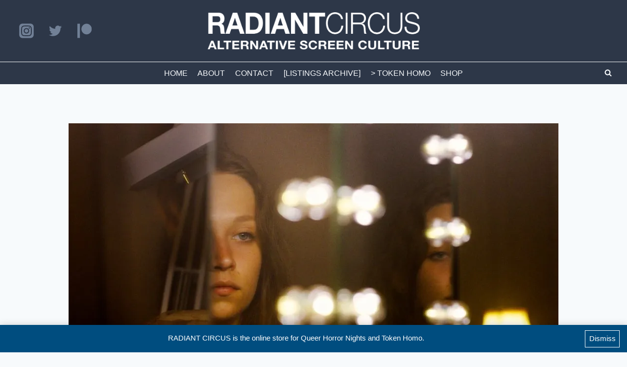

--- FILE ---
content_type: text/html; charset=UTF-8
request_url: https://radiantcircus.com/screen-guide-what-to-see-in-london-this-week-14-to-20-august-2020/
body_size: 46869
content:
<!doctype html>
<html lang="en-GB" class="no-js" itemtype="https://schema.org/Blog" itemscope>
<head>
	<meta charset="UTF-8">
	<meta name="viewport" content="width=device-width, initial-scale=1, minimum-scale=1">
	<meta name='robots' content='index, follow, max-image-preview:large, max-snippet:-1, max-video-preview:-1' />
	<style>img:is([sizes="auto" i], [sizes^="auto," i]) { contain-intrinsic-size: 3000px 1500px }</style>
	<script>window._wca = window._wca || [];</script>

	<!-- This site is optimized with the Yoast SEO plugin v26.3 - https://yoast.com/wordpress/plugins/seo/ -->
	<title>SCREEN GUIDE: What to see in London this week (14 to 20 AUG 2020) &#8226; RADIANT CIRCUS</title>
	<meta name="description" content="Find out what to see in London this week across indie &amp; underground venues, film clubs, popups &amp; film festivals as well as our selection of new releases, restorations &amp; revivals." />
	<link rel="canonical" href="https://radiantcircus.com/screen-guide-what-to-see-in-london-this-week-14-to-20-august-2020/" />
	<meta property="og:locale" content="en_GB" />
	<meta property="og:type" content="article" />
	<meta property="og:title" content="SCREEN GUIDE: What to see in London this week (14 to 20 AUG 2020) &#8226; RADIANT CIRCUS" />
	<meta property="og:description" content="Find out what to see in London this week across indie &amp; underground venues, film clubs, popups &amp; film festivals as well as our selection of new releases, restorations &amp; revivals." />
	<meta property="og:url" content="https://radiantcircus.com/screen-guide-what-to-see-in-london-this-week-14-to-20-august-2020/" />
	<meta property="og:site_name" content="RADIANT CIRCUS" />
	<meta property="article:publisher" content="https://www.facebook.com/RadiantCircusLDN/" />
	<meta property="article:published_time" content="2020-08-14T15:59:37+00:00" />
	<meta property="article:modified_time" content="2020-08-20T21:37:23+00:00" />
	<meta property="og:image" content="https://i0.wp.com/radiantcircus.com/wp-content/uploads/2020/08/MAKE-UP.jpg?fit=1000%2C563&ssl=1" />
	<meta property="og:image:width" content="1000" />
	<meta property="og:image:height" content="563" />
	<meta property="og:image:type" content="image/jpeg" />
	<meta name="author" content="Radiant Circus" />
	<meta name="twitter:card" content="summary_large_image" />
	<meta name="twitter:creator" content="@radiantcircus" />
	<meta name="twitter:site" content="@radiantcircus" />
	<meta name="twitter:label1" content="Written by" />
	<meta name="twitter:data1" content="Radiant Circus" />
	<meta name="twitter:label2" content="Estimated reading time" />
	<meta name="twitter:data2" content="20 minutes" />
	<script type="application/ld+json" class="yoast-schema-graph">{"@context":"https://schema.org","@graph":[{"@type":"Article","@id":"https://radiantcircus.com/screen-guide-what-to-see-in-london-this-week-14-to-20-august-2020/#article","isPartOf":{"@id":"https://radiantcircus.com/screen-guide-what-to-see-in-london-this-week-14-to-20-august-2020/"},"author":{"name":"Radiant Circus","@id":"https://radiantcircus.com/#/schema/person/be87ad458cda9b538ae74a10d2815a78"},"headline":"SCREEN GUIDE: What to see in London this week (14 to 20 AUG 2020)","datePublished":"2020-08-14T15:59:37+00:00","dateModified":"2020-08-20T21:37:23+00:00","mainEntityOfPage":{"@id":"https://radiantcircus.com/screen-guide-what-to-see-in-london-this-week-14-to-20-august-2020/"},"wordCount":4126,"publisher":{"@id":"https://radiantcircus.com/#organization"},"image":{"@id":"https://radiantcircus.com/screen-guide-what-to-see-in-london-this-week-14-to-20-august-2020/#primaryimage"},"thumbnailUrl":"https://i0.wp.com/radiantcircus.com/wp-content/uploads/2020/08/MAKE-UP.jpg?fit=1000%2C563&ssl=1","articleSection":["LISTINGS","THIS WEEK"],"inLanguage":"en-GB"},{"@type":"WebPage","@id":"https://radiantcircus.com/screen-guide-what-to-see-in-london-this-week-14-to-20-august-2020/","url":"https://radiantcircus.com/screen-guide-what-to-see-in-london-this-week-14-to-20-august-2020/","name":"SCREEN GUIDE: What to see in London this week (14 to 20 AUG 2020) &#8226; RADIANT CIRCUS","isPartOf":{"@id":"https://radiantcircus.com/#website"},"primaryImageOfPage":{"@id":"https://radiantcircus.com/screen-guide-what-to-see-in-london-this-week-14-to-20-august-2020/#primaryimage"},"image":{"@id":"https://radiantcircus.com/screen-guide-what-to-see-in-london-this-week-14-to-20-august-2020/#primaryimage"},"thumbnailUrl":"https://i0.wp.com/radiantcircus.com/wp-content/uploads/2020/08/MAKE-UP.jpg?fit=1000%2C563&ssl=1","datePublished":"2020-08-14T15:59:37+00:00","dateModified":"2020-08-20T21:37:23+00:00","description":"Find out what to see in London this week across indie & underground venues, film clubs, popups & film festivals as well as our selection of new releases, restorations & revivals.","breadcrumb":{"@id":"https://radiantcircus.com/screen-guide-what-to-see-in-london-this-week-14-to-20-august-2020/#breadcrumb"},"inLanguage":"en-GB","potentialAction":[{"@type":"ReadAction","target":["https://radiantcircus.com/screen-guide-what-to-see-in-london-this-week-14-to-20-august-2020/"]}]},{"@type":"ImageObject","inLanguage":"en-GB","@id":"https://radiantcircus.com/screen-guide-what-to-see-in-london-this-week-14-to-20-august-2020/#primaryimage","url":"https://i0.wp.com/radiantcircus.com/wp-content/uploads/2020/08/MAKE-UP.jpg?fit=1000%2C563&ssl=1","contentUrl":"https://i0.wp.com/radiantcircus.com/wp-content/uploads/2020/08/MAKE-UP.jpg?fit=1000%2C563&ssl=1","width":1000,"height":563,"caption":"RADIANT CIRCUS - Screen Guide: MAKE UP (Claire Oakley, 2019) screens at Rio Cinema with a director Q&A (16 AUGU 2020)."},{"@type":"BreadcrumbList","@id":"https://radiantcircus.com/screen-guide-what-to-see-in-london-this-week-14-to-20-august-2020/#breadcrumb","itemListElement":[{"@type":"ListItem","position":1,"name":"Home","item":"https://radiantcircus.com/"},{"@type":"ListItem","position":2,"name":"SCREEN GUIDE: What to see in London this week (14 to 20 AUG 2020)"}]},{"@type":"WebSite","@id":"https://radiantcircus.com/#website","url":"https://radiantcircus.com/","name":"RADIANT CIRCUS","description":"Play The Film Loud","publisher":{"@id":"https://radiantcircus.com/#organization"},"potentialAction":[{"@type":"SearchAction","target":{"@type":"EntryPoint","urlTemplate":"https://radiantcircus.com/?s={search_term_string}"},"query-input":{"@type":"PropertyValueSpecification","valueRequired":true,"valueName":"search_term_string"}}],"inLanguage":"en-GB"},{"@type":"Organization","@id":"https://radiantcircus.com/#organization","name":"RADIANT CIRCUS","url":"https://radiantcircus.com/","logo":{"@type":"ImageObject","inLanguage":"en-GB","@id":"https://radiantcircus.com/#/schema/logo/image/","url":"https://radiantcircus.com/wp-content/uploads/2020/12/RADIANT-CIRCUS-mobile-logo.001.jpeg","contentUrl":"https://radiantcircus.com/wp-content/uploads/2020/12/RADIANT-CIRCUS-mobile-logo.001.jpeg","width":1175,"height":410,"caption":"RADIANT CIRCUS"},"image":{"@id":"https://radiantcircus.com/#/schema/logo/image/"},"sameAs":["https://www.facebook.com/RadiantCircusLDN/","https://x.com/radiantcircus","https://www.instagram.com/radiantcircus/"]},{"@type":"Person","@id":"https://radiantcircus.com/#/schema/person/be87ad458cda9b538ae74a10d2815a78","name":"Radiant Circus","url":"https://radiantcircus.com/author/richard-clarkmac-com/"}]}</script>
	<!-- / Yoast SEO plugin. -->


<link rel='dns-prefetch' href='//stats.wp.com' />
<link rel='dns-prefetch' href='//v0.wordpress.com' />
<link rel='preconnect' href='//i0.wp.com' />
<link rel="alternate" type="application/rss+xml" title="RADIANT CIRCUS &raquo; Feed" href="https://radiantcircus.com/feed/" />
<link rel="alternate" type="application/rss+xml" title="RADIANT CIRCUS &raquo; Comments Feed" href="https://radiantcircus.com/comments/feed/" />
			<script>document.documentElement.classList.remove( 'no-js' );</script>
			<script>
window._wpemojiSettings = {"baseUrl":"https:\/\/s.w.org\/images\/core\/emoji\/16.0.1\/72x72\/","ext":".png","svgUrl":"https:\/\/s.w.org\/images\/core\/emoji\/16.0.1\/svg\/","svgExt":".svg","source":{"concatemoji":"https:\/\/radiantcircus.com\/wp-includes\/js\/wp-emoji-release.min.js?ver=6.8.3"}};
/*! This file is auto-generated */
!function(s,n){var o,i,e;function c(e){try{var t={supportTests:e,timestamp:(new Date).valueOf()};sessionStorage.setItem(o,JSON.stringify(t))}catch(e){}}function p(e,t,n){e.clearRect(0,0,e.canvas.width,e.canvas.height),e.fillText(t,0,0);var t=new Uint32Array(e.getImageData(0,0,e.canvas.width,e.canvas.height).data),a=(e.clearRect(0,0,e.canvas.width,e.canvas.height),e.fillText(n,0,0),new Uint32Array(e.getImageData(0,0,e.canvas.width,e.canvas.height).data));return t.every(function(e,t){return e===a[t]})}function u(e,t){e.clearRect(0,0,e.canvas.width,e.canvas.height),e.fillText(t,0,0);for(var n=e.getImageData(16,16,1,1),a=0;a<n.data.length;a++)if(0!==n.data[a])return!1;return!0}function f(e,t,n,a){switch(t){case"flag":return n(e,"\ud83c\udff3\ufe0f\u200d\u26a7\ufe0f","\ud83c\udff3\ufe0f\u200b\u26a7\ufe0f")?!1:!n(e,"\ud83c\udde8\ud83c\uddf6","\ud83c\udde8\u200b\ud83c\uddf6")&&!n(e,"\ud83c\udff4\udb40\udc67\udb40\udc62\udb40\udc65\udb40\udc6e\udb40\udc67\udb40\udc7f","\ud83c\udff4\u200b\udb40\udc67\u200b\udb40\udc62\u200b\udb40\udc65\u200b\udb40\udc6e\u200b\udb40\udc67\u200b\udb40\udc7f");case"emoji":return!a(e,"\ud83e\udedf")}return!1}function g(e,t,n,a){var r="undefined"!=typeof WorkerGlobalScope&&self instanceof WorkerGlobalScope?new OffscreenCanvas(300,150):s.createElement("canvas"),o=r.getContext("2d",{willReadFrequently:!0}),i=(o.textBaseline="top",o.font="600 32px Arial",{});return e.forEach(function(e){i[e]=t(o,e,n,a)}),i}function t(e){var t=s.createElement("script");t.src=e,t.defer=!0,s.head.appendChild(t)}"undefined"!=typeof Promise&&(o="wpEmojiSettingsSupports",i=["flag","emoji"],n.supports={everything:!0,everythingExceptFlag:!0},e=new Promise(function(e){s.addEventListener("DOMContentLoaded",e,{once:!0})}),new Promise(function(t){var n=function(){try{var e=JSON.parse(sessionStorage.getItem(o));if("object"==typeof e&&"number"==typeof e.timestamp&&(new Date).valueOf()<e.timestamp+604800&&"object"==typeof e.supportTests)return e.supportTests}catch(e){}return null}();if(!n){if("undefined"!=typeof Worker&&"undefined"!=typeof OffscreenCanvas&&"undefined"!=typeof URL&&URL.createObjectURL&&"undefined"!=typeof Blob)try{var e="postMessage("+g.toString()+"("+[JSON.stringify(i),f.toString(),p.toString(),u.toString()].join(",")+"));",a=new Blob([e],{type:"text/javascript"}),r=new Worker(URL.createObjectURL(a),{name:"wpTestEmojiSupports"});return void(r.onmessage=function(e){c(n=e.data),r.terminate(),t(n)})}catch(e){}c(n=g(i,f,p,u))}t(n)}).then(function(e){for(var t in e)n.supports[t]=e[t],n.supports.everything=n.supports.everything&&n.supports[t],"flag"!==t&&(n.supports.everythingExceptFlag=n.supports.everythingExceptFlag&&n.supports[t]);n.supports.everythingExceptFlag=n.supports.everythingExceptFlag&&!n.supports.flag,n.DOMReady=!1,n.readyCallback=function(){n.DOMReady=!0}}).then(function(){return e}).then(function(){var e;n.supports.everything||(n.readyCallback(),(e=n.source||{}).concatemoji?t(e.concatemoji):e.wpemoji&&e.twemoji&&(t(e.twemoji),t(e.wpemoji)))}))}((window,document),window._wpemojiSettings);
</script>
<link rel='stylesheet' id='sbi_styles-css' href='https://radiantcircus.com/wp-content/plugins/instagram-feed/css/sbi-styles.min.css?ver=6.9.1' media='all' />
<style id='wp-emoji-styles-inline-css'>

	img.wp-smiley, img.emoji {
		display: inline !important;
		border: none !important;
		box-shadow: none !important;
		height: 1em !important;
		width: 1em !important;
		margin: 0 0.07em !important;
		vertical-align: -0.1em !important;
		background: none !important;
		padding: 0 !important;
	}
</style>
<link rel='stylesheet' id='wp-block-library-css' href='https://radiantcircus.com/wp-includes/css/dist/block-library/style.min.css?ver=6.8.3' media='all' />
<style id='classic-theme-styles-inline-css'>
/*! This file is auto-generated */
.wp-block-button__link{color:#fff;background-color:#32373c;border-radius:9999px;box-shadow:none;text-decoration:none;padding:calc(.667em + 2px) calc(1.333em + 2px);font-size:1.125em}.wp-block-file__button{background:#32373c;color:#fff;text-decoration:none}
</style>
<link rel='stylesheet' id='mediaelement-css' href='https://radiantcircus.com/wp-includes/js/mediaelement/mediaelementplayer-legacy.min.css?ver=4.2.17' media='all' />
<link rel='stylesheet' id='wp-mediaelement-css' href='https://radiantcircus.com/wp-includes/js/mediaelement/wp-mediaelement.min.css?ver=6.8.3' media='all' />
<style id='jetpack-sharing-buttons-style-inline-css'>
.jetpack-sharing-buttons__services-list{display:flex;flex-direction:row;flex-wrap:wrap;gap:0;list-style-type:none;margin:5px;padding:0}.jetpack-sharing-buttons__services-list.has-small-icon-size{font-size:12px}.jetpack-sharing-buttons__services-list.has-normal-icon-size{font-size:16px}.jetpack-sharing-buttons__services-list.has-large-icon-size{font-size:24px}.jetpack-sharing-buttons__services-list.has-huge-icon-size{font-size:36px}@media print{.jetpack-sharing-buttons__services-list{display:none!important}}.editor-styles-wrapper .wp-block-jetpack-sharing-buttons{gap:0;padding-inline-start:0}ul.jetpack-sharing-buttons__services-list.has-background{padding:1.25em 2.375em}
</style>
<style id='global-styles-inline-css'>
:root{--wp--preset--aspect-ratio--square: 1;--wp--preset--aspect-ratio--4-3: 4/3;--wp--preset--aspect-ratio--3-4: 3/4;--wp--preset--aspect-ratio--3-2: 3/2;--wp--preset--aspect-ratio--2-3: 2/3;--wp--preset--aspect-ratio--16-9: 16/9;--wp--preset--aspect-ratio--9-16: 9/16;--wp--preset--color--black: #000000;--wp--preset--color--cyan-bluish-gray: #abb8c3;--wp--preset--color--white: #ffffff;--wp--preset--color--pale-pink: #f78da7;--wp--preset--color--vivid-red: #cf2e2e;--wp--preset--color--luminous-vivid-orange: #ff6900;--wp--preset--color--luminous-vivid-amber: #fcb900;--wp--preset--color--light-green-cyan: #7bdcb5;--wp--preset--color--vivid-green-cyan: #00d084;--wp--preset--color--pale-cyan-blue: #8ed1fc;--wp--preset--color--vivid-cyan-blue: #0693e3;--wp--preset--color--vivid-purple: #9b51e0;--wp--preset--color--theme-palette-1: #004d7f;--wp--preset--color--theme-palette-2: #588aab;--wp--preset--color--theme-palette-3: #1A202C;--wp--preset--color--theme-palette-4: #2D3748;--wp--preset--color--theme-palette-5: #4A5568;--wp--preset--color--theme-palette-6: #718096;--wp--preset--color--theme-palette-7: #EDF2F7;--wp--preset--color--theme-palette-8: #F7FAFC;--wp--preset--color--theme-palette-9: #ffffff;--wp--preset--color--kb-palette-4: #f76a0c;--wp--preset--gradient--vivid-cyan-blue-to-vivid-purple: linear-gradient(135deg,rgba(6,147,227,1) 0%,rgb(155,81,224) 100%);--wp--preset--gradient--light-green-cyan-to-vivid-green-cyan: linear-gradient(135deg,rgb(122,220,180) 0%,rgb(0,208,130) 100%);--wp--preset--gradient--luminous-vivid-amber-to-luminous-vivid-orange: linear-gradient(135deg,rgba(252,185,0,1) 0%,rgba(255,105,0,1) 100%);--wp--preset--gradient--luminous-vivid-orange-to-vivid-red: linear-gradient(135deg,rgba(255,105,0,1) 0%,rgb(207,46,46) 100%);--wp--preset--gradient--very-light-gray-to-cyan-bluish-gray: linear-gradient(135deg,rgb(238,238,238) 0%,rgb(169,184,195) 100%);--wp--preset--gradient--cool-to-warm-spectrum: linear-gradient(135deg,rgb(74,234,220) 0%,rgb(151,120,209) 20%,rgb(207,42,186) 40%,rgb(238,44,130) 60%,rgb(251,105,98) 80%,rgb(254,248,76) 100%);--wp--preset--gradient--blush-light-purple: linear-gradient(135deg,rgb(255,206,236) 0%,rgb(152,150,240) 100%);--wp--preset--gradient--blush-bordeaux: linear-gradient(135deg,rgb(254,205,165) 0%,rgb(254,45,45) 50%,rgb(107,0,62) 100%);--wp--preset--gradient--luminous-dusk: linear-gradient(135deg,rgb(255,203,112) 0%,rgb(199,81,192) 50%,rgb(65,88,208) 100%);--wp--preset--gradient--pale-ocean: linear-gradient(135deg,rgb(255,245,203) 0%,rgb(182,227,212) 50%,rgb(51,167,181) 100%);--wp--preset--gradient--electric-grass: linear-gradient(135deg,rgb(202,248,128) 0%,rgb(113,206,126) 100%);--wp--preset--gradient--midnight: linear-gradient(135deg,rgb(2,3,129) 0%,rgb(40,116,252) 100%);--wp--preset--font-size--small: 14px;--wp--preset--font-size--medium: 24px;--wp--preset--font-size--large: 32px;--wp--preset--font-size--x-large: 42px;--wp--preset--font-size--larger: 40px;--wp--preset--spacing--20: 0.44rem;--wp--preset--spacing--30: 0.67rem;--wp--preset--spacing--40: 1rem;--wp--preset--spacing--50: 1.5rem;--wp--preset--spacing--60: 2.25rem;--wp--preset--spacing--70: 3.38rem;--wp--preset--spacing--80: 5.06rem;--wp--preset--shadow--natural: 6px 6px 9px rgba(0, 0, 0, 0.2);--wp--preset--shadow--deep: 12px 12px 50px rgba(0, 0, 0, 0.4);--wp--preset--shadow--sharp: 6px 6px 0px rgba(0, 0, 0, 0.2);--wp--preset--shadow--outlined: 6px 6px 0px -3px rgba(255, 255, 255, 1), 6px 6px rgba(0, 0, 0, 1);--wp--preset--shadow--crisp: 6px 6px 0px rgba(0, 0, 0, 1);}:where(.is-layout-flex){gap: 0.5em;}:where(.is-layout-grid){gap: 0.5em;}body .is-layout-flex{display: flex;}.is-layout-flex{flex-wrap: wrap;align-items: center;}.is-layout-flex > :is(*, div){margin: 0;}body .is-layout-grid{display: grid;}.is-layout-grid > :is(*, div){margin: 0;}:where(.wp-block-columns.is-layout-flex){gap: 2em;}:where(.wp-block-columns.is-layout-grid){gap: 2em;}:where(.wp-block-post-template.is-layout-flex){gap: 1.25em;}:where(.wp-block-post-template.is-layout-grid){gap: 1.25em;}.has-black-color{color: var(--wp--preset--color--black) !important;}.has-cyan-bluish-gray-color{color: var(--wp--preset--color--cyan-bluish-gray) !important;}.has-white-color{color: var(--wp--preset--color--white) !important;}.has-pale-pink-color{color: var(--wp--preset--color--pale-pink) !important;}.has-vivid-red-color{color: var(--wp--preset--color--vivid-red) !important;}.has-luminous-vivid-orange-color{color: var(--wp--preset--color--luminous-vivid-orange) !important;}.has-luminous-vivid-amber-color{color: var(--wp--preset--color--luminous-vivid-amber) !important;}.has-light-green-cyan-color{color: var(--wp--preset--color--light-green-cyan) !important;}.has-vivid-green-cyan-color{color: var(--wp--preset--color--vivid-green-cyan) !important;}.has-pale-cyan-blue-color{color: var(--wp--preset--color--pale-cyan-blue) !important;}.has-vivid-cyan-blue-color{color: var(--wp--preset--color--vivid-cyan-blue) !important;}.has-vivid-purple-color{color: var(--wp--preset--color--vivid-purple) !important;}.has-black-background-color{background-color: var(--wp--preset--color--black) !important;}.has-cyan-bluish-gray-background-color{background-color: var(--wp--preset--color--cyan-bluish-gray) !important;}.has-white-background-color{background-color: var(--wp--preset--color--white) !important;}.has-pale-pink-background-color{background-color: var(--wp--preset--color--pale-pink) !important;}.has-vivid-red-background-color{background-color: var(--wp--preset--color--vivid-red) !important;}.has-luminous-vivid-orange-background-color{background-color: var(--wp--preset--color--luminous-vivid-orange) !important;}.has-luminous-vivid-amber-background-color{background-color: var(--wp--preset--color--luminous-vivid-amber) !important;}.has-light-green-cyan-background-color{background-color: var(--wp--preset--color--light-green-cyan) !important;}.has-vivid-green-cyan-background-color{background-color: var(--wp--preset--color--vivid-green-cyan) !important;}.has-pale-cyan-blue-background-color{background-color: var(--wp--preset--color--pale-cyan-blue) !important;}.has-vivid-cyan-blue-background-color{background-color: var(--wp--preset--color--vivid-cyan-blue) !important;}.has-vivid-purple-background-color{background-color: var(--wp--preset--color--vivid-purple) !important;}.has-black-border-color{border-color: var(--wp--preset--color--black) !important;}.has-cyan-bluish-gray-border-color{border-color: var(--wp--preset--color--cyan-bluish-gray) !important;}.has-white-border-color{border-color: var(--wp--preset--color--white) !important;}.has-pale-pink-border-color{border-color: var(--wp--preset--color--pale-pink) !important;}.has-vivid-red-border-color{border-color: var(--wp--preset--color--vivid-red) !important;}.has-luminous-vivid-orange-border-color{border-color: var(--wp--preset--color--luminous-vivid-orange) !important;}.has-luminous-vivid-amber-border-color{border-color: var(--wp--preset--color--luminous-vivid-amber) !important;}.has-light-green-cyan-border-color{border-color: var(--wp--preset--color--light-green-cyan) !important;}.has-vivid-green-cyan-border-color{border-color: var(--wp--preset--color--vivid-green-cyan) !important;}.has-pale-cyan-blue-border-color{border-color: var(--wp--preset--color--pale-cyan-blue) !important;}.has-vivid-cyan-blue-border-color{border-color: var(--wp--preset--color--vivid-cyan-blue) !important;}.has-vivid-purple-border-color{border-color: var(--wp--preset--color--vivid-purple) !important;}.has-vivid-cyan-blue-to-vivid-purple-gradient-background{background: var(--wp--preset--gradient--vivid-cyan-blue-to-vivid-purple) !important;}.has-light-green-cyan-to-vivid-green-cyan-gradient-background{background: var(--wp--preset--gradient--light-green-cyan-to-vivid-green-cyan) !important;}.has-luminous-vivid-amber-to-luminous-vivid-orange-gradient-background{background: var(--wp--preset--gradient--luminous-vivid-amber-to-luminous-vivid-orange) !important;}.has-luminous-vivid-orange-to-vivid-red-gradient-background{background: var(--wp--preset--gradient--luminous-vivid-orange-to-vivid-red) !important;}.has-very-light-gray-to-cyan-bluish-gray-gradient-background{background: var(--wp--preset--gradient--very-light-gray-to-cyan-bluish-gray) !important;}.has-cool-to-warm-spectrum-gradient-background{background: var(--wp--preset--gradient--cool-to-warm-spectrum) !important;}.has-blush-light-purple-gradient-background{background: var(--wp--preset--gradient--blush-light-purple) !important;}.has-blush-bordeaux-gradient-background{background: var(--wp--preset--gradient--blush-bordeaux) !important;}.has-luminous-dusk-gradient-background{background: var(--wp--preset--gradient--luminous-dusk) !important;}.has-pale-ocean-gradient-background{background: var(--wp--preset--gradient--pale-ocean) !important;}.has-electric-grass-gradient-background{background: var(--wp--preset--gradient--electric-grass) !important;}.has-midnight-gradient-background{background: var(--wp--preset--gradient--midnight) !important;}.has-small-font-size{font-size: var(--wp--preset--font-size--small) !important;}.has-medium-font-size{font-size: var(--wp--preset--font-size--medium) !important;}.has-large-font-size{font-size: var(--wp--preset--font-size--large) !important;}.has-x-large-font-size{font-size: var(--wp--preset--font-size--x-large) !important;}
:where(.wp-block-post-template.is-layout-flex){gap: 1.25em;}:where(.wp-block-post-template.is-layout-grid){gap: 1.25em;}
:where(.wp-block-columns.is-layout-flex){gap: 2em;}:where(.wp-block-columns.is-layout-grid){gap: 2em;}
:root :where(.wp-block-pullquote){font-size: 1.5em;line-height: 1.6;}
</style>
<link rel='stylesheet' id='contact-form-7-css' href='https://radiantcircus.com/wp-content/plugins/contact-form-7/includes/css/styles.css?ver=6.1.3' media='all' />
<link rel='stylesheet' id='patreon-wordpress-css-css' href='https://radiantcircus.com/wp-content/plugins/patreon-connect/assets/css/app.css?ver=6.8.3' media='all' />
<style id='woocommerce-inline-inline-css'>
.woocommerce form .form-row .required { visibility: visible; }
</style>
<link rel='stylesheet' id='brands-styles-css' href='https://radiantcircus.com/wp-content/plugins/woocommerce/assets/css/brands.css?ver=10.3.7' media='all' />
<link rel='stylesheet' id='kadence-global-css' href='https://radiantcircus.com/wp-content/themes/kadence/assets/css/global.min.css?ver=1.1.40' media='all' />
<style id='kadence-global-inline-css'>
/* Kadence Base CSS */
:root{--global-palette1:#004d7f;--global-palette2:#588aab;--global-palette3:#1A202C;--global-palette4:#2D3748;--global-palette5:#4A5568;--global-palette6:#718096;--global-palette7:#EDF2F7;--global-palette8:#F7FAFC;--global-palette9:#ffffff;--global-palette9rgb:255, 255, 255;--global-palette-highlight:var(--global-palette1);--global-palette-highlight-alt:var(--global-palette2);--global-palette-highlight-alt2:var(--global-palette9);--global-palette-btn-bg:var(--global-palette1);--global-palette-btn-bg-hover:var(--global-palette2);--global-palette-btn:var(--global-palette9);--global-palette-btn-hover:var(--global-palette9);--global-body-font-family:-apple-system,BlinkMacSystemFont,"Segoe UI",Roboto,Oxygen-Sans,Ubuntu,Cantarell,"Helvetica Neue",sans-serif, "Apple Color Emoji", "Segoe UI Emoji", "Segoe UI Symbol";--global-heading-font-family:inherit;--global-primary-nav-font-family:inherit;--global-fallback-font:sans-serif;--global-display-fallback-font:sans-serif;--global-content-width:1290px;--global-content-narrow-width:875px;--global-content-edge-padding:1.5rem;--global-content-boxed-padding:2rem;--global-calc-content-width:calc(1290px - var(--global-content-edge-padding) - var(--global-content-edge-padding) );--wp--style--global--content-size:var(--global-calc-content-width);}.wp-site-blocks{--global-vw:calc( 100vw - ( 0.5 * var(--scrollbar-offset)));}:root .has-theme-palette-1-background-color{background-color:var(--global-palette1);}:root .has-theme-palette-1-color{color:var(--global-palette1);}:root .has-theme-palette-2-background-color{background-color:var(--global-palette2);}:root .has-theme-palette-2-color{color:var(--global-palette2);}:root .has-theme-palette-3-background-color{background-color:var(--global-palette3);}:root .has-theme-palette-3-color{color:var(--global-palette3);}:root .has-theme-palette-4-background-color{background-color:var(--global-palette4);}:root .has-theme-palette-4-color{color:var(--global-palette4);}:root .has-theme-palette-5-background-color{background-color:var(--global-palette5);}:root .has-theme-palette-5-color{color:var(--global-palette5);}:root .has-theme-palette-6-background-color{background-color:var(--global-palette6);}:root .has-theme-palette-6-color{color:var(--global-palette6);}:root .has-theme-palette-7-background-color{background-color:var(--global-palette7);}:root .has-theme-palette-7-color{color:var(--global-palette7);}:root .has-theme-palette-8-background-color{background-color:var(--global-palette8);}:root .has-theme-palette-8-color{color:var(--global-palette8);}:root .has-theme-palette-9-background-color{background-color:var(--global-palette9);}:root .has-theme-palette-9-color{color:var(--global-palette9);}:root .has-theme-palette1-background-color{background-color:var(--global-palette1);}:root .has-theme-palette1-color{color:var(--global-palette1);}:root .has-theme-palette2-background-color{background-color:var(--global-palette2);}:root .has-theme-palette2-color{color:var(--global-palette2);}:root .has-theme-palette3-background-color{background-color:var(--global-palette3);}:root .has-theme-palette3-color{color:var(--global-palette3);}:root .has-theme-palette4-background-color{background-color:var(--global-palette4);}:root .has-theme-palette4-color{color:var(--global-palette4);}:root .has-theme-palette5-background-color{background-color:var(--global-palette5);}:root .has-theme-palette5-color{color:var(--global-palette5);}:root .has-theme-palette6-background-color{background-color:var(--global-palette6);}:root .has-theme-palette6-color{color:var(--global-palette6);}:root .has-theme-palette7-background-color{background-color:var(--global-palette7);}:root .has-theme-palette7-color{color:var(--global-palette7);}:root .has-theme-palette8-background-color{background-color:var(--global-palette8);}:root .has-theme-palette8-color{color:var(--global-palette8);}:root .has-theme-palette9-background-color{background-color:var(--global-palette9);}:root .has-theme-palette9-color{color:var(--global-palette9);}body{background:var(--global-palette8);}body, input, select, optgroup, textarea{font-style:normal;font-weight:400;font-size:15px;line-height:1.6;font-family:var(--global-body-font-family);color:var(--global-palette4);}.content-bg, body.content-style-unboxed .site{background:var(--global-palette9);}h1,h2,h3,h4,h5,h6{font-family:var(--global-heading-font-family);}h1{font-weight:700;font-size:32px;line-height:1.5;color:var(--global-palette3);}h2{font-weight:700;font-size:28px;line-height:1.5;color:var(--global-palette3);}h3{font-weight:700;font-size:24px;line-height:1.5;color:var(--global-palette3);}h4{font-weight:700;font-size:22px;line-height:1.5;color:var(--global-palette4);}h5{font-weight:700;font-size:20px;line-height:1.5;color:var(--global-palette4);}h6{font-weight:700;font-size:18px;line-height:1.5;color:var(--global-palette5);}.entry-hero .kadence-breadcrumbs{max-width:1290px;}.site-container, .site-header-row-layout-contained, .site-footer-row-layout-contained, .entry-hero-layout-contained, .comments-area, .alignfull > .wp-block-cover__inner-container, .alignwide > .wp-block-cover__inner-container{max-width:var(--global-content-width);}.content-width-narrow .content-container.site-container, .content-width-narrow .hero-container.site-container{max-width:var(--global-content-narrow-width);}@media all and (min-width: 1520px){.wp-site-blocks .content-container  .alignwide{margin-left:-115px;margin-right:-115px;width:unset;max-width:unset;}}@media all and (min-width: 1135px){.content-width-narrow .wp-site-blocks .content-container .alignwide{margin-left:-130px;margin-right:-130px;width:unset;max-width:unset;}}.content-style-boxed .wp-site-blocks .entry-content .alignwide{margin-left:calc( -1 * var( --global-content-boxed-padding ) );margin-right:calc( -1 * var( --global-content-boxed-padding ) );}.content-area{margin-top:5rem;margin-bottom:5rem;}@media all and (max-width: 1024px){.content-area{margin-top:3rem;margin-bottom:3rem;}}@media all and (max-width: 767px){.content-area{margin-top:2rem;margin-bottom:2rem;}}@media all and (max-width: 1024px){:root{--global-content-boxed-padding:2rem;}}@media all and (max-width: 767px){:root{--global-content-boxed-padding:1.5rem;}}.entry-content-wrap{padding:2rem;}@media all and (max-width: 1024px){.entry-content-wrap{padding:2rem;}}@media all and (max-width: 767px){.entry-content-wrap{padding:1.5rem;}}.entry.single-entry{box-shadow:0px 15px 15px -10px rgba(0,0,0,0.05);}.entry.loop-entry{box-shadow:0px 15px 15px -10px rgba(0,0,0,0.05);}.loop-entry .entry-content-wrap{padding:2rem;}@media all and (max-width: 1024px){.loop-entry .entry-content-wrap{padding:2rem;}}@media all and (max-width: 767px){.loop-entry .entry-content-wrap{padding:1.5rem;}}.primary-sidebar.widget-area .widget{margin-bottom:1.5em;color:var(--global-palette4);}.primary-sidebar.widget-area .widget-title{font-weight:700;font-size:20px;line-height:1.5;color:var(--global-palette3);}button, .button, .wp-block-button__link, input[type="button"], input[type="reset"], input[type="submit"], .fl-button, .elementor-button-wrapper .elementor-button{box-shadow:0px 0px 0px -7px rgba(0,0,0,0);}button:hover, button:focus, button:active, .button:hover, .button:focus, .button:active, .wp-block-button__link:hover, .wp-block-button__link:focus, .wp-block-button__link:active, input[type="button"]:hover, input[type="button"]:focus, input[type="button"]:active, input[type="reset"]:hover, input[type="reset"]:focus, input[type="reset"]:active, input[type="submit"]:hover, input[type="submit"]:focus, input[type="submit"]:active, .elementor-button-wrapper .elementor-button:hover, .elementor-button-wrapper .elementor-button:focus, .elementor-button-wrapper .elementor-button:active{box-shadow:0px 15px 25px -7px rgba(0,0,0,0.1);}@media all and (min-width: 1025px){.transparent-header .entry-hero .entry-hero-container-inner{padding-top:calc(47px + 44px);}}@media all and (max-width: 1024px){.mobile-transparent-header .entry-hero .entry-hero-container-inner{padding-top:99px;}}@media all and (max-width: 767px){.mobile-transparent-header .entry-hero .entry-hero-container-inner{padding-top:118px;}}.site-middle-footer-wrap .site-footer-row-container-inner{background:var(--global-palette4);font-style:normal;font-size:16px;line-height:1.38;color:var(--global-palette5);}.site-footer .site-middle-footer-wrap a:where(:not(.button):not(.wp-block-button__link):not(.wp-element-button)){color:var(--global-palette7);}.site-footer .site-middle-footer-wrap a:where(:not(.button):not(.wp-block-button__link):not(.wp-element-button)):hover{color:var(--global-palette8);}.site-middle-footer-inner-wrap{padding-top:20px;padding-bottom:20px;grid-column-gap:30px;grid-row-gap:30px;}.site-middle-footer-inner-wrap .widget{margin-bottom:30px;}.site-middle-footer-inner-wrap .widget-area .widget-title{font-style:normal;font-size:22px;color:var(--global-palette1);}.site-middle-footer-inner-wrap .site-footer-section:not(:last-child):after{right:calc(-30px / 2);}.site-top-footer-wrap .site-footer-row-container-inner{background:var(--global-palette1);font-style:normal;font-size:20px;color:var(--global-palette7);}.site-footer .site-top-footer-wrap a:not(.button):not(.wp-block-button__link):not(.wp-element-button){color:var(--global-palette7);}.site-footer .site-top-footer-wrap a:not(.button):not(.wp-block-button__link):not(.wp-element-button):hover{color:var(--global-palette6);}.site-top-footer-inner-wrap{padding-top:15px;padding-bottom:16px;grid-column-gap:30px;grid-row-gap:30px;}.site-top-footer-inner-wrap .widget{margin-bottom:30px;}.site-top-footer-inner-wrap .widget-area .widget-title{font-style:normal;color:var(--global-palette8);}.site-top-footer-inner-wrap .site-footer-section:not(:last-child):after{right:calc(-30px / 2);}.site-bottom-footer-wrap .site-footer-row-container-inner{background:var(--global-palette4);border-top:1px solid var(--global-palette8);}.site-bottom-footer-inner-wrap{min-height:84px;padding-top:22px;padding-bottom:22px;grid-column-gap:30px;}.site-bottom-footer-inner-wrap .widget{margin-bottom:30px;}.site-bottom-footer-inner-wrap .site-footer-section:not(:last-child):after{border-right:3px none var(--global-palette1);right:calc(-30px / 2);}.footer-social-wrap .footer-social-inner-wrap{font-size:1.76em;gap:0em;}.site-footer .site-footer-wrap .site-footer-section .footer-social-wrap .footer-social-inner-wrap .social-button{color:var(--global-palette6);border:2px none transparent;border-radius:3px;}.site-footer .site-footer-wrap .site-footer-section .footer-social-wrap .footer-social-inner-wrap .social-button:hover{color:var(--global-palette8);}#colophon .footer-html{font-style:normal;font-size:10px;color:var(--global-palette8);}#kt-scroll-up-reader, #kt-scroll-up{border-radius:0px 0px 0px 0px;color:var(--global-palette7);bottom:30px;font-size:1em;padding:0.4em 0.4em 0.4em 0.4em;}#kt-scroll-up-reader.scroll-up-side-right, #kt-scroll-up.scroll-up-side-right{right:30px;}#kt-scroll-up-reader.scroll-up-side-left, #kt-scroll-up.scroll-up-side-left{left:30px;}#kt-scroll-up-reader:hover, #kt-scroll-up:hover{color:var(--global-palette2);}#colophon .footer-navigation .footer-menu-container > ul > li > a{padding-left:calc(1.2em / 2);padding-right:calc(1.2em / 2);padding-top:calc(0.6em / 2);padding-bottom:calc(0.6em / 2);color:var(--global-palette8);}#colophon .footer-navigation .footer-menu-container > ul li a{font-style:normal;font-size:10px;}#colophon .footer-navigation .footer-menu-container > ul li a:hover{color:var(--global-palette2);}#colophon .footer-navigation .footer-menu-container > ul li.current-menu-item > a{color:var(--global-palette8);}.entry-hero.page-hero-section .entry-header{min-height:100px;}.entry-author-style-center{padding-top:var(--global-md-spacing);border-top:1px solid var(--global-gray-500);}.entry-author-style-center .entry-author-avatar, .entry-meta .author-avatar{display:none;}.entry-author-style-normal .entry-author-profile{padding-left:0px;}#comments .comment-meta{margin-left:0px;}.entry-hero.post-hero-section .entry-header{min-height:200px;}.loop-entry.type-post h2.entry-title{font-style:normal;font-size:17px;color:var(--global-palette4);}.entry-hero.product-hero-section .entry-header{min-height:200px;}.product-title .single-category{font-weight:700;font-size:32px;line-height:1.5;color:var(--global-palette3);}.wp-site-blocks .product-hero-section .extra-title{font-weight:700;font-size:32px;line-height:1.5;}.woocommerce ul.products.woo-archive-btn-button .product-action-wrap .button:not(.kb-button), .woocommerce ul.products li.woo-archive-btn-button .button:not(.kb-button), .wc-block-grid__product.woo-archive-btn-button .product-details .wc-block-grid__product-add-to-cart .wp-block-button__link{border:2px none transparent;box-shadow:0px 0px 0px 0px rgba(0,0,0,0.0);}.woocommerce ul.products.woo-archive-btn-button .product-action-wrap .button:not(.kb-button):hover, .woocommerce ul.products li.woo-archive-btn-button .button:not(.kb-button):hover, .wc-block-grid__product.woo-archive-btn-button .product-details .wc-block-grid__product-add-to-cart .wp-block-button__link:hover{box-shadow:0px 0px 0px 0px rgba(0,0,0,0);}
/* Kadence Header CSS */
.wp-site-blocks #mobile-header{display:block;}.wp-site-blocks #main-header{display:none;}@media all and (min-width: 974px){.wp-site-blocks #mobile-header{display:none;}.wp-site-blocks #main-header{display:block;}}@media all and (max-width: 973px){.mobile-transparent-header #masthead{position:absolute;left:0px;right:0px;z-index:100;}.kadence-scrollbar-fixer.mobile-transparent-header #masthead{right:var(--scrollbar-offset,0);}.mobile-transparent-header #masthead, .mobile-transparent-header .site-top-header-wrap .site-header-row-container-inner, .mobile-transparent-header .site-main-header-wrap .site-header-row-container-inner, .mobile-transparent-header .site-bottom-header-wrap .site-header-row-container-inner{background:transparent;}.site-header-row-tablet-layout-fullwidth, .site-header-row-tablet-layout-standard{padding:0px;}}@media all and (min-width: 974px){.transparent-header #masthead{position:absolute;left:0px;right:0px;z-index:100;}.transparent-header.kadence-scrollbar-fixer #masthead{right:var(--scrollbar-offset,0);}.transparent-header #masthead, .transparent-header .site-top-header-wrap .site-header-row-container-inner, .transparent-header .site-main-header-wrap .site-header-row-container-inner, .transparent-header .site-bottom-header-wrap .site-header-row-container-inner{background:transparent;}}.site-branding a.brand img{max-width:433px;}.site-branding a.brand img.svg-logo-image{width:433px;}@media all and (max-width: 974px){.site-branding a.brand img{max-width:320px;}.site-branding a.brand img.svg-logo-image{width:320px;}}@media all and (max-width: 767px){.site-branding a.brand img{max-width:248px;}.site-branding a.brand img.svg-logo-image{width:248px;}}.site-branding{padding:25px 0px 25px 0px;}#masthead, #masthead .kadence-sticky-header.item-is-fixed:not(.item-at-start):not(.site-header-row-container):not(.site-main-header-wrap), #masthead .kadence-sticky-header.item-is-fixed:not(.item-at-start) > .site-header-row-container-inner{background:#ffffff;}.site-main-header-wrap .site-header-row-container-inner{background:var(--global-palette4);border-top:1px solid var(--global-palette8);}.site-main-header-inner-wrap{min-height:44px;}.site-top-header-wrap .site-header-row-container-inner{background:var(--global-palette4);}.site-top-header-inner-wrap{min-height:47px;}@media all and (max-width: 974px){.site-top-header-inner-wrap{min-height:99px;}}@media all and (max-width: 767px){.site-top-header-inner-wrap{min-height:118px;}}.site-bottom-header-wrap .site-header-row-container-inner{background:var(--global-palette5);}.site-bottom-header-inner-wrap{min-height:0px;}.header-navigation[class*="header-navigation-style-underline"] .header-menu-container.primary-menu-container>ul>li>a:after{width:calc( 100% - 1.3em);}.main-navigation .primary-menu-container > ul > li.menu-item > a{padding-left:calc(1.3em / 2);padding-right:calc(1.3em / 2);color:var(--global-palette8);}.main-navigation .primary-menu-container > ul > li.menu-item .dropdown-nav-special-toggle{right:calc(1.3em / 2);}.main-navigation .primary-menu-container > ul li.menu-item > a{font-style:normal;font-size:16px;}.main-navigation .primary-menu-container > ul > li.menu-item > a:hover{color:var(--global-palette5);}.main-navigation .primary-menu-container > ul > li.menu-item.current-menu-item > a{color:var(--global-palette5);}.header-navigation[class*="header-navigation-style-underline"] .header-menu-container.secondary-menu-container>ul>li>a:after{width:calc( 100% - 1.35em);}.secondary-navigation .secondary-menu-container > ul > li.menu-item > a{padding-left:calc(1.35em / 2);padding-right:calc(1.35em / 2);padding-top:0.47em;padding-bottom:0.47em;color:var(--global-palette8);}.secondary-navigation .primary-menu-container > ul > li.menu-item .dropdown-nav-special-toggle{right:calc(1.35em / 2);}.secondary-navigation .secondary-menu-container > ul li.menu-item > a{font-style:normal;font-size:14px;}.secondary-navigation .secondary-menu-container > ul > li.menu-item > a:hover{color:var(--global-palette8);background:var(--global-palette2);}.secondary-navigation .secondary-menu-container > ul > li.menu-item.current-menu-item > a{color:var(--global-palette8);background:var(--global-palette2);}.header-navigation .header-menu-container ul ul.sub-menu, .header-navigation .header-menu-container ul ul.submenu{background:var(--global-palette5);box-shadow:0px 2px 13px 0px rgba(0,0,0,0.1);}.header-navigation .header-menu-container ul ul li.menu-item, .header-menu-container ul.menu > li.kadence-menu-mega-enabled > ul > li.menu-item > a{border-bottom:1px solid var(--global-palette8);}.header-navigation .header-menu-container ul ul li.menu-item > a{width:260px;padding-top:1em;padding-bottom:1em;color:var(--global-palette8);font-size:12px;}.header-navigation .header-menu-container ul ul li.menu-item > a:hover{color:var(--global-palette9);background:var(--global-palette4);}.header-navigation .header-menu-container ul ul li.menu-item.current-menu-item > a{color:var(--global-palette9);background:var(--global-palette4);}.mobile-toggle-open-container .menu-toggle-open{color:var(--global-palette9);padding:0.4em 0.6em 0.4em 0.6em;font-size:14px;}.mobile-toggle-open-container .menu-toggle-open.menu-toggle-style-bordered{border:1px solid currentColor;}.mobile-toggle-open-container .menu-toggle-open .menu-toggle-icon{font-size:37px;}.mobile-toggle-open-container .menu-toggle-open:hover, .mobile-toggle-open-container .menu-toggle-open:focus{color:var(--global-palette6);}.mobile-navigation ul li{font-size:14px;}.mobile-navigation ul li a{padding-top:1em;padding-bottom:1em;}.mobile-navigation ul li > a, .mobile-navigation ul li.menu-item-has-children > .drawer-nav-drop-wrap{color:var(--global-palette8);}.mobile-navigation ul li.current-menu-item > a, .mobile-navigation ul li.current-menu-item.menu-item-has-children > .drawer-nav-drop-wrap{color:var(--global-palette2);}.mobile-navigation ul li.menu-item-has-children .drawer-nav-drop-wrap, .mobile-navigation ul li:not(.menu-item-has-children) a{border-bottom:1px solid rgba(255,255,255,0.1);}.mobile-navigation:not(.drawer-navigation-parent-toggle-true) ul li.menu-item-has-children .drawer-nav-drop-wrap button{border-left:1px solid rgba(255,255,255,0.1);}#mobile-drawer .drawer-inner, #mobile-drawer.popup-drawer-layout-fullwidth.popup-drawer-animation-slice .pop-portion-bg, #mobile-drawer.popup-drawer-layout-fullwidth.popup-drawer-animation-slice.pop-animated.show-drawer .drawer-inner{background:var(--global-palette4);}#mobile-drawer .drawer-header .drawer-toggle{padding:0.6em 0.15em 0.6em 0.15em;font-size:24px;}#main-header .header-button{font-style:normal;font-size:16px;margin:0px 0px 0px 0px;color:var(--global-palette7);background:var(--global-palette6);border:2px none transparent;box-shadow:0px 0px 0px -7px rgba(0,0,0,0);}#main-header .header-button:hover{color:var(--global-palette8);background:var(--global-palette2);box-shadow:0px 15px 25px -7px rgba(0,0,0,0.1);}.header-social-wrap .header-social-inner-wrap{font-size:1.98em;gap:0em;}.header-social-wrap .header-social-inner-wrap .social-button{color:var(--global-palette6);border:2px none transparent;border-radius:3px;}.header-social-wrap .header-social-inner-wrap .social-button:hover{color:var(--global-palette7);}.header-mobile-social-wrap .header-mobile-social-inner-wrap{font-size:1em;gap:0.3em;}.header-mobile-social-wrap .header-mobile-social-inner-wrap .social-button{border:2px none transparent;border-radius:3px;}.search-toggle-open-container .search-toggle-open{color:var(--global-palette8);}.search-toggle-open-container .search-toggle-open.search-toggle-style-bordered{border:1px solid currentColor;}.search-toggle-open-container .search-toggle-open .search-toggle-icon{font-size:1em;}.search-toggle-open-container .search-toggle-open:hover, .search-toggle-open-container .search-toggle-open:focus{color:var(--global-palette6);}#search-drawer .drawer-inner{background:rgba(9, 12, 16, 0.97);}.mobile-header-button-wrap .mobile-header-button-inner-wrap .mobile-header-button{border:2px none transparent;box-shadow:0px 0px 0px -7px rgba(0,0,0,0);}.mobile-header-button-wrap .mobile-header-button-inner-wrap .mobile-header-button:hover{box-shadow:0px 15px 25px -7px rgba(0,0,0,0.1);}
</style>
<link rel='stylesheet' id='kadence-header-css' href='https://radiantcircus.com/wp-content/themes/kadence/assets/css/header.min.css?ver=1.1.40' media='all' />
<link rel='stylesheet' id='kadence-content-css' href='https://radiantcircus.com/wp-content/themes/kadence/assets/css/content.min.css?ver=1.1.40' media='all' />
<style id='kadence-content-inline-css'>
.posted-by, .comments-link { clip: rect(1px, 1px, 1px, 1px); height: 1px; position: absolute; overflow: hidden; width: 1px; }
</style>
<link rel='stylesheet' id='kadence-woocommerce-css' href='https://radiantcircus.com/wp-content/themes/kadence/assets/css/woocommerce.min.css?ver=1.1.40' media='all' />
<link rel='stylesheet' id='kadence-footer-css' href='https://radiantcircus.com/wp-content/themes/kadence/assets/css/footer.min.css?ver=1.1.40' media='all' />
<link rel='stylesheet' id='tablepress-default-css' href='https://radiantcircus.com/wp-content/plugins/tablepress/css/build/default.css?ver=3.2.5' media='all' />
<style id='kadence-blocks-global-variables-inline-css'>
:root {--global-kb-font-size-sm:clamp(0.8rem, 0.73rem + 0.217vw, 0.9rem);--global-kb-font-size-md:clamp(1.1rem, 0.995rem + 0.326vw, 1.25rem);--global-kb-font-size-lg:clamp(1.75rem, 1.576rem + 0.543vw, 2rem);--global-kb-font-size-xl:clamp(2.25rem, 1.728rem + 1.63vw, 3rem);--global-kb-font-size-xxl:clamp(2.5rem, 1.456rem + 3.26vw, 4rem);--global-kb-font-size-xxxl:clamp(2.75rem, 0.489rem + 7.065vw, 6rem);}
</style>
<link rel='stylesheet' id='sharedaddy-css' href='https://radiantcircus.com/wp-content/plugins/jetpack/modules/sharedaddy/sharing.css?ver=15.2' media='all' />
<link rel='stylesheet' id='social-logos-css' href='https://radiantcircus.com/wp-content/plugins/jetpack/_inc/social-logos/social-logos.min.css?ver=15.2' media='all' />
<style id="kadence_blocks_palette_css">:root .has-kb-palette-4-color{color:#f76a0c}:root .has-kb-palette-4-background-color{background-color:#f76a0c}</style><script src="https://radiantcircus.com/wp-includes/js/jquery/jquery.min.js?ver=3.7.1" id="jquery-core-js"></script>
<script src="https://radiantcircus.com/wp-includes/js/jquery/jquery-migrate.min.js?ver=3.4.1" id="jquery-migrate-js"></script>
<script src="https://radiantcircus.com/wp-content/plugins/woocommerce/assets/js/jquery-blockui/jquery.blockUI.min.js?ver=2.7.0-wc.10.3.7" id="wc-jquery-blockui-js" defer data-wp-strategy="defer"></script>
<script id="wc-add-to-cart-js-extra">
var wc_add_to_cart_params = {"ajax_url":"\/wp-admin\/admin-ajax.php","wc_ajax_url":"\/?wc-ajax=%%endpoint%%","i18n_view_cart":"View basket","cart_url":"https:\/\/radiantcircus.com\/basket\/","is_cart":"","cart_redirect_after_add":"no"};
</script>
<script src="https://radiantcircus.com/wp-content/plugins/woocommerce/assets/js/frontend/add-to-cart.min.js?ver=10.3.7" id="wc-add-to-cart-js" defer data-wp-strategy="defer"></script>
<script src="https://radiantcircus.com/wp-content/plugins/woocommerce/assets/js/js-cookie/js.cookie.min.js?ver=2.1.4-wc.10.3.7" id="wc-js-cookie-js" defer data-wp-strategy="defer"></script>
<script id="woocommerce-js-extra">
var woocommerce_params = {"ajax_url":"\/wp-admin\/admin-ajax.php","wc_ajax_url":"\/?wc-ajax=%%endpoint%%","i18n_password_show":"Show password","i18n_password_hide":"Hide password"};
</script>
<script src="https://radiantcircus.com/wp-content/plugins/woocommerce/assets/js/frontend/woocommerce.min.js?ver=10.3.7" id="woocommerce-js" defer data-wp-strategy="defer"></script>
<script src="https://stats.wp.com/s-202604.js" id="woocommerce-analytics-js" defer data-wp-strategy="defer"></script>
<link rel="https://api.w.org/" href="https://radiantcircus.com/wp-json/" /><link rel="alternate" title="JSON" type="application/json" href="https://radiantcircus.com/wp-json/wp/v2/posts/40435" /><link rel="EditURI" type="application/rsd+xml" title="RSD" href="https://radiantcircus.com/xmlrpc.php?rsd" />
<meta name="generator" content="WordPress 6.8.3" />
<meta name="generator" content="WooCommerce 10.3.7" />
<link rel='shortlink' href='https://wp.me/p9c1t0-awb' />
<link rel="alternate" title="oEmbed (JSON)" type="application/json+oembed" href="https://radiantcircus.com/wp-json/oembed/1.0/embed?url=https%3A%2F%2Fradiantcircus.com%2Fscreen-guide-what-to-see-in-london-this-week-14-to-20-august-2020%2F" />
<link rel="alternate" title="oEmbed (XML)" type="text/xml+oembed" href="https://radiantcircus.com/wp-json/oembed/1.0/embed?url=https%3A%2F%2Fradiantcircus.com%2Fscreen-guide-what-to-see-in-london-this-week-14-to-20-august-2020%2F&#038;format=xml" />
<style>@font-face {
            font-family: 'Libre Franklin Extra Bold';
            src: url('https://radiantcircus.com/wp-content/plugins/patreon-connect/assets/fonts/librefranklin-extrabold-webfont.woff2') format('woff2'),
                 url('https://radiantcircus.com/wp-content/plugins/patreon-connect/assets/fonts/librefranklin-extrabold-webfont.woff') format('woff');
            font-weight: bold;
            }</style>	<style>img#wpstats{display:none}</style>
			<noscript><style>.woocommerce-product-gallery{ opacity: 1 !important; }</style></noscript>
	<style id="uagb-style-conditional-extension">@media (min-width: 1025px){body .uag-hide-desktop.uagb-google-map__wrap,body .uag-hide-desktop{display:none !important}}@media (min-width: 768px) and (max-width: 1024px){body .uag-hide-tab.uagb-google-map__wrap,body .uag-hide-tab{display:none !important}}@media (max-width: 767px){body .uag-hide-mob.uagb-google-map__wrap,body .uag-hide-mob{display:none !important}}</style><link rel="icon" href="https://i0.wp.com/radiantcircus.com/wp-content/uploads/2020/12/cropped-RADIANT-CIRCUS-site-icon.001.jpeg?fit=32%2C32&#038;ssl=1" sizes="32x32" />
<link rel="icon" href="https://i0.wp.com/radiantcircus.com/wp-content/uploads/2020/12/cropped-RADIANT-CIRCUS-site-icon.001.jpeg?fit=192%2C192&#038;ssl=1" sizes="192x192" />
<link rel="apple-touch-icon" href="https://i0.wp.com/radiantcircus.com/wp-content/uploads/2020/12/cropped-RADIANT-CIRCUS-site-icon.001.jpeg?fit=180%2C180&#038;ssl=1" />
<meta name="msapplication-TileImage" content="https://i0.wp.com/radiantcircus.com/wp-content/uploads/2020/12/cropped-RADIANT-CIRCUS-site-icon.001.jpeg?fit=270%2C270&#038;ssl=1" />
</head>

<body class="wp-singular post-template-default single single-post postid-40435 single-format-standard wp-custom-logo wp-embed-responsive wp-theme-kadence theme-kadence woocommerce-demo-store woocommerce-no-js footer-on-bottom hide-focus-outline link-style-standard content-title-style-normal content-width-narrow content-style-boxed content-vertical-padding-show non-transparent-header mobile-non-transparent-header kadence-store-notice-placement-bottom author-hidden comment-hidden">
<p role="complementary" aria-label="Store notice" class="woocommerce-store-notice demo_store" data-notice-id="cc14615b6e19039e1cbde4815f8385b2" style="display:none;">RADIANT CIRCUS is the online store for Queer Horror Nights and Token Homo. <a role="button" href="#" class="woocommerce-store-notice__dismiss-link">Dismiss</a></p><div id="wrapper" class="site wp-site-blocks">
			<a class="skip-link screen-reader-text scroll-ignore" href="#main">Skip to content</a>
		<header id="masthead" class="site-header" role="banner" itemtype="https://schema.org/WPHeader" itemscope>
	<div id="main-header" class="site-header-wrap">
		<div class="site-header-inner-wrap">
			<div class="site-header-upper-wrap">
				<div class="site-header-upper-inner-wrap">
					<div class="site-top-header-wrap site-header-row-container site-header-focus-item site-header-row-layout-standard" data-section="kadence_customizer_header_top">
	<div class="site-header-row-container-inner">
				<div class="site-container">
			<div class="site-top-header-inner-wrap site-header-row site-header-row-has-sides site-header-row-center-column">
									<div class="site-header-top-section-left site-header-section site-header-section-left">
						<div class="site-header-item site-header-focus-item" data-section="kadence_customizer_header_social">
	<div class="header-social-wrap"><div class="header-social-inner-wrap element-social-inner-wrap social-show-label-false social-style-outline"><a href="https://www.instagram.com/radiantcircus/" aria-label="Instagram" target="_blank" rel="noopener noreferrer"  class="social-button header-social-item social-link-instagram"><span class="kadence-svg-iconset"><svg class="kadence-svg-icon kadence-instagram-svg" fill="currentColor" version="1.1" xmlns="http://www.w3.org/2000/svg" width="32" height="32" viewBox="0 0 32 32"><title>Instagram</title><path d="M21.138 0.242c3.767 0.007 3.914 0.038 4.65 0.144 1.52 0.219 2.795 0.825 3.837 1.821 0.584 0.562 0.987 1.112 1.349 1.848 0.442 0.899 0.659 1.75 0.758 3.016 0.021 0.271 0.031 4.592 0.031 8.916s-0.009 8.652-0.030 8.924c-0.098 1.245-0.315 2.104-0.743 2.986-0.851 1.755-2.415 3.035-4.303 3.522-0.685 0.177-1.304 0.26-2.371 0.31-0.381 0.019-4.361 0.024-8.342 0.024s-7.959-0.012-8.349-0.029c-0.921-0.044-1.639-0.136-2.288-0.303-1.876-0.485-3.469-1.784-4.303-3.515-0.436-0.904-0.642-1.731-0.751-3.045-0.031-0.373-0.039-2.296-0.039-8.87 0-2.215-0.002-3.866 0-5.121 0.006-3.764 0.037-3.915 0.144-4.652 0.219-1.518 0.825-2.795 1.825-3.833 0.549-0.569 1.105-0.975 1.811-1.326 0.915-0.456 1.756-0.668 3.106-0.781 0.374-0.031 2.298-0.038 8.878-0.038h5.13zM15.999 4.364v0c-3.159 0-3.555 0.014-4.796 0.070-1.239 0.057-2.084 0.253-2.824 0.541-0.765 0.297-1.415 0.695-2.061 1.342s-1.045 1.296-1.343 2.061c-0.288 0.74-0.485 1.586-0.541 2.824-0.056 1.241-0.070 1.638-0.070 4.798s0.014 3.556 0.070 4.797c0.057 1.239 0.253 2.084 0.541 2.824 0.297 0.765 0.695 1.415 1.342 2.061s1.296 1.046 2.061 1.343c0.74 0.288 1.586 0.484 2.825 0.541 1.241 0.056 1.638 0.070 4.798 0.070s3.556-0.014 4.797-0.070c1.239-0.057 2.085-0.253 2.826-0.541 0.765-0.297 1.413-0.696 2.060-1.343s1.045-1.296 1.343-2.061c0.286-0.74 0.482-1.586 0.541-2.824 0.056-1.241 0.070-1.637 0.070-4.797s-0.015-3.557-0.070-4.798c-0.058-1.239-0.255-2.084-0.541-2.824-0.298-0.765-0.696-1.415-1.343-2.061s-1.295-1.045-2.061-1.342c-0.742-0.288-1.588-0.484-2.827-0.541-1.241-0.056-1.636-0.070-4.796-0.070zM14.957 6.461c0.31-0 0.655 0 1.044 0 3.107 0 3.475 0.011 4.702 0.067 1.135 0.052 1.75 0.241 2.16 0.401 0.543 0.211 0.93 0.463 1.337 0.87s0.659 0.795 0.871 1.338c0.159 0.41 0.349 1.025 0.401 2.16 0.056 1.227 0.068 1.595 0.068 4.701s-0.012 3.474-0.068 4.701c-0.052 1.135-0.241 1.75-0.401 2.16-0.211 0.543-0.463 0.93-0.871 1.337s-0.794 0.659-1.337 0.87c-0.41 0.16-1.026 0.349-2.16 0.401-1.227 0.056-1.595 0.068-4.702 0.068s-3.475-0.012-4.702-0.068c-1.135-0.052-1.75-0.242-2.161-0.401-0.543-0.211-0.931-0.463-1.338-0.87s-0.659-0.794-0.871-1.337c-0.159-0.41-0.349-1.025-0.401-2.16-0.056-1.227-0.067-1.595-0.067-4.703s0.011-3.474 0.067-4.701c0.052-1.135 0.241-1.75 0.401-2.16 0.211-0.543 0.463-0.931 0.871-1.338s0.795-0.659 1.338-0.871c0.41-0.16 1.026-0.349 2.161-0.401 1.073-0.048 1.489-0.063 3.658-0.065v0.003zM16.001 10.024c-3.3 0-5.976 2.676-5.976 5.976s2.676 5.975 5.976 5.975c3.3 0 5.975-2.674 5.975-5.975s-2.675-5.976-5.975-5.976zM16.001 12.121c2.142 0 3.879 1.736 3.879 3.879s-1.737 3.879-3.879 3.879c-2.142 0-3.879-1.737-3.879-3.879s1.736-3.879 3.879-3.879zM22.212 8.393c-0.771 0-1.396 0.625-1.396 1.396s0.625 1.396 1.396 1.396 1.396-0.625 1.396-1.396c0-0.771-0.625-1.396-1.396-1.396v0.001z"></path>
				</svg></span></a><a href="https://twitter.com/radiantcircus" aria-label="Twitter" target="_blank" rel="noopener noreferrer"  class="social-button header-social-item social-link-twitter"><span class="kadence-svg-iconset"><svg class="kadence-svg-icon kadence-twitter-svg" fill="currentColor" version="1.1" xmlns="http://www.w3.org/2000/svg" width="26" height="28" viewBox="0 0 26 28"><title>Twitter</title><path d="M25.312 6.375c-0.688 1-1.547 1.891-2.531 2.609 0.016 0.219 0.016 0.438 0.016 0.656 0 6.672-5.078 14.359-14.359 14.359-2.859 0-5.516-0.828-7.75-2.266 0.406 0.047 0.797 0.063 1.219 0.063 2.359 0 4.531-0.797 6.266-2.156-2.219-0.047-4.078-1.5-4.719-3.5 0.313 0.047 0.625 0.078 0.953 0.078 0.453 0 0.906-0.063 1.328-0.172-2.312-0.469-4.047-2.5-4.047-4.953v-0.063c0.672 0.375 1.453 0.609 2.281 0.641-1.359-0.906-2.25-2.453-2.25-4.203 0-0.938 0.25-1.797 0.688-2.547 2.484 3.062 6.219 5.063 10.406 5.281-0.078-0.375-0.125-0.766-0.125-1.156 0-2.781 2.25-5.047 5.047-5.047 1.453 0 2.766 0.609 3.687 1.594 1.141-0.219 2.234-0.641 3.203-1.219-0.375 1.172-1.172 2.156-2.219 2.781 1.016-0.109 2-0.391 2.906-0.781z"></path>
				</svg></span></a><a href="https://www.patreon.com/radiantcircus" aria-label="Patreon" target="_blank" rel="noopener noreferrer"  class="social-button header-social-item social-link-patreon"><span class="kadence-svg-iconset"><svg class="kadence-svg-icon kadence-patreon-svg" fill="currentColor" version="1.1" xmlns="http://www.w3.org/2000/svg" width="33" height="32" viewBox="0 0 33 32"><title>Patreon</title><path d="M21.37 0.033c-6.617 0-12.001 5.383-12.001 11.999 0 6.597 5.383 11.963 12.001 11.963 6.597 0 11.963-5.367 11.963-11.963 0-6.617-5.367-11.999-11.963-11.999z"></path>
					<path d="M0.004 31.996h5.859v-31.963h-5.859z"></path>
				</svg></span></a></div></div></div><!-- data-section="header_social" -->
							<div class="site-header-top-section-left-center site-header-section site-header-section-left-center">
															</div>
												</div>
													<div class="site-header-top-section-center site-header-section site-header-section-center">
						<div class="site-header-item site-header-focus-item" data-section="title_tagline">
	<div class="site-branding branding-layout-standard site-brand-logo-only"><a class="brand has-logo-image" href="https://radiantcircus.com/" rel="home" aria-label="RADIANT CIRCUS"><img width="1014" height="179" src="https://i0.wp.com/radiantcircus.com/wp-content/uploads/2023/11/RADIANT-CIRCUS-Alternative-Screen-Culture-white-logo.png?fit=1014%2C179&amp;ssl=1" class="custom-logo" alt="RADIANT CIRCUS" decoding="async" fetchpriority="high" srcset="https://i0.wp.com/radiantcircus.com/wp-content/uploads/2023/11/RADIANT-CIRCUS-Alternative-Screen-Culture-white-logo.png?w=1014&amp;ssl=1 1014w, https://i0.wp.com/radiantcircus.com/wp-content/uploads/2023/11/RADIANT-CIRCUS-Alternative-Screen-Culture-white-logo.png?resize=300%2C53&amp;ssl=1 300w, https://i0.wp.com/radiantcircus.com/wp-content/uploads/2023/11/RADIANT-CIRCUS-Alternative-Screen-Culture-white-logo.png?resize=768%2C136&amp;ssl=1 768w, https://i0.wp.com/radiantcircus.com/wp-content/uploads/2023/11/RADIANT-CIRCUS-Alternative-Screen-Culture-white-logo.png?resize=600%2C106&amp;ssl=1 600w" sizes="(max-width: 1014px) 100vw, 1014px" data-attachment-id="66846" data-permalink="https://radiantcircus.com/radiant-circus-alternative-screen-culture-white-logo/" data-orig-file="https://i0.wp.com/radiantcircus.com/wp-content/uploads/2023/11/RADIANT-CIRCUS-Alternative-Screen-Culture-white-logo.png?fit=1014%2C179&amp;ssl=1" data-orig-size="1014,179" data-comments-opened="0" data-image-meta="{&quot;aperture&quot;:&quot;0&quot;,&quot;credit&quot;:&quot;&quot;,&quot;camera&quot;:&quot;&quot;,&quot;caption&quot;:&quot;&quot;,&quot;created_timestamp&quot;:&quot;0&quot;,&quot;copyright&quot;:&quot;&quot;,&quot;focal_length&quot;:&quot;0&quot;,&quot;iso&quot;:&quot;0&quot;,&quot;shutter_speed&quot;:&quot;0&quot;,&quot;title&quot;:&quot;&quot;,&quot;orientation&quot;:&quot;0&quot;}" data-image-title="RADIANT CIRCUS &#8211; Alternative Screen Culture &#8211; white logo" data-image-description="" data-image-caption="" data-medium-file="https://i0.wp.com/radiantcircus.com/wp-content/uploads/2023/11/RADIANT-CIRCUS-Alternative-Screen-Culture-white-logo.png?fit=300%2C53&amp;ssl=1" data-large-file="https://i0.wp.com/radiantcircus.com/wp-content/uploads/2023/11/RADIANT-CIRCUS-Alternative-Screen-Culture-white-logo.png?fit=1014%2C179&amp;ssl=1" /></a></div></div><!-- data-section="title_tagline" -->
					</div>
													<div class="site-header-top-section-right site-header-section site-header-section-right">
													<div class="site-header-top-section-right-center site-header-section site-header-section-right-center">
															</div>
												</div>
							</div>
		</div>
	</div>
</div>
<div class="site-main-header-wrap site-header-row-container site-header-focus-item site-header-row-layout-standard" data-section="kadence_customizer_header_main">
	<div class="site-header-row-container-inner">
				<div class="site-container">
			<div class="site-main-header-inner-wrap site-header-row site-header-row-has-sides site-header-row-center-column">
									<div class="site-header-main-section-left site-header-section site-header-section-left">
													<div class="site-header-main-section-left-center site-header-section site-header-section-left-center">
															</div>
												</div>
													<div class="site-header-main-section-center site-header-section site-header-section-center">
						<div class="site-header-item site-header-focus-item site-header-item-main-navigation header-navigation-layout-stretch-false header-navigation-layout-fill-stretch-false" data-section="kadence_customizer_primary_navigation">
		<nav id="site-navigation" class="main-navigation header-navigation nav--toggle-sub header-navigation-style-fullheight header-navigation-dropdown-animation-none" role="navigation" aria-label="Primary Navigation">
				<div class="primary-menu-container header-menu-container">
			<ul id="primary-menu" class="menu"><li id="menu-item-66875" class="menu-item menu-item-type-post_type menu-item-object-page menu-item-home menu-item-66875"><a href="https://radiantcircus.com/">HOME</a></li>
<li id="menu-item-46176" class="menu-item menu-item-type-post_type menu-item-object-page menu-item-46176"><a href="https://radiantcircus.com/about/">ABOUT</a></li>
<li id="menu-item-66881" class="menu-item menu-item-type-custom menu-item-object-custom menu-item-66881"><a href="https://radiantcircus.com/contact/">CONTACT</a></li>
<li id="menu-item-66857" class="menu-item menu-item-type-post_type menu-item-object-page menu-item-66857"><a href="https://radiantcircus.com/listings-archive/">[LISTINGS ARCHIVE]</a></li>
<li id="menu-item-66890" class="menu-item menu-item-type-custom menu-item-object-custom menu-item-66890"><a href="https://tokenhomo.com/">> TOKEN HOMO</a></li>
<li id="menu-item-49798" class="menu-item menu-item-type-post_type menu-item-object-page menu-item-49798"><a href="https://radiantcircus.com/shop/">SHOP</a></li>
</ul>		</div>
	</nav><!-- #site-navigation -->
	</div><!-- data-section="primary_navigation" -->
					</div>
													<div class="site-header-main-section-right site-header-section site-header-section-right">
													<div class="site-header-main-section-right-center site-header-section site-header-section-right-center">
															</div>
							<div class="site-header-item site-header-focus-item" data-section="kadence_customizer_header_search">
		<div class="search-toggle-open-container">
						<button class="search-toggle-open drawer-toggle search-toggle-style-default" aria-label="View Search Form" data-toggle-target="#search-drawer" data-toggle-body-class="showing-popup-drawer-from-full" aria-expanded="false" data-set-focus="#search-drawer .search-field"
					>
						<span class="search-toggle-icon"><span class="kadence-svg-iconset"><svg aria-hidden="true" class="kadence-svg-icon kadence-search-svg" fill="currentColor" version="1.1" xmlns="http://www.w3.org/2000/svg" width="26" height="28" viewBox="0 0 26 28"><title>Search</title><path d="M18 13c0-3.859-3.141-7-7-7s-7 3.141-7 7 3.141 7 7 7 7-3.141 7-7zM26 26c0 1.094-0.906 2-2 2-0.531 0-1.047-0.219-1.406-0.594l-5.359-5.344c-1.828 1.266-4.016 1.937-6.234 1.937-6.078 0-11-4.922-11-11s4.922-11 11-11 11 4.922 11 11c0 2.219-0.672 4.406-1.937 6.234l5.359 5.359c0.359 0.359 0.578 0.875 0.578 1.406z"></path>
				</svg></span></span>
		</button>
	</div>
	</div><!-- data-section="header_search" -->
					</div>
							</div>
		</div>
	</div>
</div>
				</div>
			</div>
					</div>
	</div>
	
<div id="mobile-header" class="site-mobile-header-wrap">
	<div class="site-header-inner-wrap">
		<div class="site-header-upper-wrap">
			<div class="site-header-upper-inner-wrap">
			<div class="site-top-header-wrap site-header-focus-item site-header-row-layout-standard site-header-row-tablet-layout-default site-header-row-mobile-layout-default ">
	<div class="site-header-row-container-inner">
		<div class="site-container">
			<div class="site-top-header-inner-wrap site-header-row site-header-row-has-sides site-header-row-no-center">
									<div class="site-header-top-section-left site-header-section site-header-section-left">
						<div class="site-header-item site-header-focus-item" data-section="title_tagline">
	<div class="site-branding mobile-site-branding branding-layout-standard branding-tablet-layout-standard site-brand-logo-only branding-mobile-layout-standard site-brand-logo-only"><a class="brand has-logo-image" href="https://radiantcircus.com/" rel="home" aria-label="RADIANT CIRCUS"><img width="1014" height="179" src="https://i0.wp.com/radiantcircus.com/wp-content/uploads/2023/11/RADIANT-CIRCUS-Alternative-Screen-Culture-white-logo.png?fit=1014%2C179&amp;ssl=1" class="custom-logo" alt="RADIANT CIRCUS" decoding="async" srcset="https://i0.wp.com/radiantcircus.com/wp-content/uploads/2023/11/RADIANT-CIRCUS-Alternative-Screen-Culture-white-logo.png?w=1014&amp;ssl=1 1014w, https://i0.wp.com/radiantcircus.com/wp-content/uploads/2023/11/RADIANT-CIRCUS-Alternative-Screen-Culture-white-logo.png?resize=300%2C53&amp;ssl=1 300w, https://i0.wp.com/radiantcircus.com/wp-content/uploads/2023/11/RADIANT-CIRCUS-Alternative-Screen-Culture-white-logo.png?resize=768%2C136&amp;ssl=1 768w, https://i0.wp.com/radiantcircus.com/wp-content/uploads/2023/11/RADIANT-CIRCUS-Alternative-Screen-Culture-white-logo.png?resize=600%2C106&amp;ssl=1 600w" sizes="(max-width: 1014px) 100vw, 1014px" data-attachment-id="66846" data-permalink="https://radiantcircus.com/radiant-circus-alternative-screen-culture-white-logo/" data-orig-file="https://i0.wp.com/radiantcircus.com/wp-content/uploads/2023/11/RADIANT-CIRCUS-Alternative-Screen-Culture-white-logo.png?fit=1014%2C179&amp;ssl=1" data-orig-size="1014,179" data-comments-opened="0" data-image-meta="{&quot;aperture&quot;:&quot;0&quot;,&quot;credit&quot;:&quot;&quot;,&quot;camera&quot;:&quot;&quot;,&quot;caption&quot;:&quot;&quot;,&quot;created_timestamp&quot;:&quot;0&quot;,&quot;copyright&quot;:&quot;&quot;,&quot;focal_length&quot;:&quot;0&quot;,&quot;iso&quot;:&quot;0&quot;,&quot;shutter_speed&quot;:&quot;0&quot;,&quot;title&quot;:&quot;&quot;,&quot;orientation&quot;:&quot;0&quot;}" data-image-title="RADIANT CIRCUS &#8211; Alternative Screen Culture &#8211; white logo" data-image-description="" data-image-caption="" data-medium-file="https://i0.wp.com/radiantcircus.com/wp-content/uploads/2023/11/RADIANT-CIRCUS-Alternative-Screen-Culture-white-logo.png?fit=300%2C53&amp;ssl=1" data-large-file="https://i0.wp.com/radiantcircus.com/wp-content/uploads/2023/11/RADIANT-CIRCUS-Alternative-Screen-Culture-white-logo.png?fit=1014%2C179&amp;ssl=1" /></a></div></div><!-- data-section="title_tagline" -->
					</div>
																	<div class="site-header-top-section-right site-header-section site-header-section-right">
						<div class="site-header-item site-header-focus-item site-header-item-navgation-popup-toggle" data-section="kadence_customizer_mobile_trigger">
		<div class="mobile-toggle-open-container">
						<button id="mobile-toggle" class="menu-toggle-open drawer-toggle menu-toggle-style-default" aria-label="Open menu" data-toggle-target="#mobile-drawer" data-toggle-body-class="showing-popup-drawer-from-full" aria-expanded="false" data-set-focus=".menu-toggle-close"
					>
						<span class="menu-toggle-icon"><span class="kadence-svg-iconset"><svg class="kadence-svg-icon kadence-menu2-svg" fill="currentColor" version="1.1" xmlns="http://www.w3.org/2000/svg" width="24" height="28" viewBox="0 0 24 28"><title>Toggle Menu</title><path d="M24 21v2c0 0.547-0.453 1-1 1h-22c-0.547 0-1-0.453-1-1v-2c0-0.547 0.453-1 1-1h22c0.547 0 1 0.453 1 1zM24 13v2c0 0.547-0.453 1-1 1h-22c-0.547 0-1-0.453-1-1v-2c0-0.547 0.453-1 1-1h22c0.547 0 1 0.453 1 1zM24 5v2c0 0.547-0.453 1-1 1h-22c-0.547 0-1-0.453-1-1v-2c0-0.547 0.453-1 1-1h22c0.547 0 1 0.453 1 1z"></path>
				</svg></span></span>
		</button>
	</div>
	</div><!-- data-section="mobile_trigger" -->
					</div>
							</div>
		</div>
	</div>
</div>
			</div>
		</div>
			</div>
</div>
</header><!-- #masthead -->

	<div id="inner-wrap" class="wrap hfeed kt-clear">
		<div id="primary" class="content-area">
	<div class="content-container site-container">
		<main id="main" class="site-main" role="main">
			<div class="woocommerce kadence-woo-messages-none-woo-pages woocommerce-notices-wrapper"></div>			<div class="content-wrap">
					<div class="post-thumbnail article-post-thumbnail kadence-thumbnail-position-behind alignwide kadence-thumbnail-ratio-inherit">
		<div class="post-thumbnail-inner">
			<img width="1000" height="563" src="https://i0.wp.com/radiantcircus.com/wp-content/uploads/2020/08/MAKE-UP.jpg?fit=1000%2C563&amp;ssl=1" class="post-top-featured wp-post-image" alt="This is a film still from MAKE UP (Claire Oakley, 2019) which screens at Rio Cinema." decoding="async" srcset="https://i0.wp.com/radiantcircus.com/wp-content/uploads/2020/08/MAKE-UP.jpg?w=1000&amp;ssl=1 1000w, https://i0.wp.com/radiantcircus.com/wp-content/uploads/2020/08/MAKE-UP.jpg?resize=300%2C169&amp;ssl=1 300w, https://i0.wp.com/radiantcircus.com/wp-content/uploads/2020/08/MAKE-UP.jpg?resize=768%2C432&amp;ssl=1 768w, https://i0.wp.com/radiantcircus.com/wp-content/uploads/2020/08/MAKE-UP.jpg?resize=340%2C191&amp;ssl=1 340w" sizes="(max-width: 1000px) 100vw, 1000px" data-attachment-id="40489" data-permalink="https://radiantcircus.com/screen-guide-what-to-see-in-london-this-week-14-to-20-august-2020/make-up/" data-orig-file="https://i0.wp.com/radiantcircus.com/wp-content/uploads/2020/08/MAKE-UP.jpg?fit=1000%2C563&amp;ssl=1" data-orig-size="1000,563" data-comments-opened="0" data-image-meta="{&quot;aperture&quot;:&quot;0&quot;,&quot;credit&quot;:&quot;&quot;,&quot;camera&quot;:&quot;&quot;,&quot;caption&quot;:&quot;&quot;,&quot;created_timestamp&quot;:&quot;0&quot;,&quot;copyright&quot;:&quot;&quot;,&quot;focal_length&quot;:&quot;0&quot;,&quot;iso&quot;:&quot;0&quot;,&quot;shutter_speed&quot;:&quot;0&quot;,&quot;title&quot;:&quot;&quot;,&quot;orientation&quot;:&quot;0&quot;}" data-image-title="MAKE UP" data-image-description="&lt;p&gt;This is a film still from MAKE UP (Claire Oakley, 2019) which screens at Rio Cinema.&lt;/p&gt;
" data-image-caption="&lt;p&gt;RADIANT CIRCUS &#8211; Screen Guide: MAKE UP (Claire Oakley, 2019) screens at Rio Cinema with a director Q&#038;A (16 AUGU 2020).&lt;/p&gt;
" data-medium-file="https://i0.wp.com/radiantcircus.com/wp-content/uploads/2020/08/MAKE-UP.jpg?fit=300%2C169&amp;ssl=1" data-large-file="https://i0.wp.com/radiantcircus.com/wp-content/uploads/2020/08/MAKE-UP.jpg?fit=1000%2C563&amp;ssl=1" />		</div>
	</div><!-- .post-thumbnail -->
			<article id="post-40435" class="entry content-bg single-entry post-40435 post type-post status-publish format-standard has-post-thumbnail hentry category-cinema-listings category-this-week">
	<div class="entry-content-wrap">
		<header class="entry-header post-title title-align-inherit title-tablet-align-inherit title-mobile-align-inherit">
			<div class="entry-taxonomies">
			<span class="category-links term-links category-style-normal">
				<a href="https://radiantcircus.com/category/cinema-listings/" rel="tag">LISTINGS</a> | <a href="https://radiantcircus.com/category/cinema-listings/this-week/" rel="tag">THIS WEEK</a>			</span>
		</div><!-- .entry-taxonomies -->
		<h1 class="entry-title">SCREEN GUIDE: What to see in London this week (14 to 20 AUG 2020)</h1><div class="entry-meta entry-meta-divider-dot">
						<span class="posted-on">
						<time class="entry-date published" datetime="2020-08-14T16:59:37+01:00">14th August 2020</time><time class="updated" datetime="2020-08-20T22:37:23+01:00">20th August 2020</time>					</span>
					</div><!-- .entry-meta -->
</header><!-- .entry-header -->

<div class="entry-content single-content">
	<h3>Find out what to see in London this week across indie &amp; underground venues, film clubs, popups &amp; film festivals as well as our selection of new releases, restorations &amp; revivals.*</h3>
<p><strong>By RADIANT CIRCUS</strong></p>
<p><strong>Twitter</strong> <a href="https://twitter.com/radiantcircus" target="_blank" rel="noopener noreferrer">@radiantcircus</a> | <strong>Instagram</strong> <a href="https://www.instagram.com/radiantcircus/" target="_blank" rel="noopener noreferrer">@radiantcircus</a></p>


<div class="wp-block-image"><figure class="aligncenter size-large"><img data-recalc-dims="1" decoding="async" width="1024" height="171" data-attachment-id="39106" data-permalink="https://radiantcircus.com/radiant-circus-what-to-see-in-london-this-week-screen-news/" data-orig-file="https://i0.wp.com/radiantcircus.com/wp-content/uploads/2020/06/RADIANT-CIRCUS-What-to-see-in-London-this-week.screen-news.jpeg?fit=1200%2C200&amp;ssl=1" data-orig-size="1200,200" data-comments-opened="0" data-image-meta="{&quot;aperture&quot;:&quot;0&quot;,&quot;credit&quot;:&quot;&quot;,&quot;camera&quot;:&quot;&quot;,&quot;caption&quot;:&quot;&quot;,&quot;created_timestamp&quot;:&quot;0&quot;,&quot;copyright&quot;:&quot;&quot;,&quot;focal_length&quot;:&quot;0&quot;,&quot;iso&quot;:&quot;0&quot;,&quot;shutter_speed&quot;:&quot;0&quot;,&quot;title&quot;:&quot;&quot;,&quot;orientation&quot;:&quot;0&quot;}" data-image-title="RADIANT CIRCUS &#8211; What to see in London this week.screen news" data-image-description="&lt;p&gt;This is a text block highlighting: SCREEN NEWS: NEWS FROM LONDON&#8217;S INDEPENDENT CINEMA SCENE &#038; LINKS TO STUFF AT  RADIANTCIRCUS.COM&lt;/p&gt;
" data-image-caption="&lt;p&gt;NEWS FROM LONDON&#8217;S INDEPENDENT CINEMA SCENE &#038; LINKS TO STUFF AT  RADIANTCIRCUS.COM&lt;/p&gt;
" data-medium-file="https://i0.wp.com/radiantcircus.com/wp-content/uploads/2020/06/RADIANT-CIRCUS-What-to-see-in-London-this-week.screen-news.jpeg?fit=300%2C50&amp;ssl=1" data-large-file="https://i0.wp.com/radiantcircus.com/wp-content/uploads/2020/06/RADIANT-CIRCUS-What-to-see-in-London-this-week.screen-news.jpeg?fit=1024%2C171&amp;ssl=1" src="https://i0.wp.com/radiantcircus.com/wp-content/uploads/2020/06/RADIANT-CIRCUS-What-to-see-in-London-this-week.screen-news.jpeg?resize=1024%2C171&#038;ssl=1" alt="This is a text block for the section: SCREEN NEWS - NEWS FROM ACROSS LONDON'S ALTERNATIVE CINEMA SCENE." class="wp-image-39106" srcset="https://i0.wp.com/radiantcircus.com/wp-content/uploads/2020/06/RADIANT-CIRCUS-What-to-see-in-London-this-week.screen-news.jpeg?resize=1024%2C171&amp;ssl=1 1024w, https://i0.wp.com/radiantcircus.com/wp-content/uploads/2020/06/RADIANT-CIRCUS-What-to-see-in-London-this-week.screen-news.jpeg?resize=300%2C50&amp;ssl=1 300w, https://i0.wp.com/radiantcircus.com/wp-content/uploads/2020/06/RADIANT-CIRCUS-What-to-see-in-London-this-week.screen-news.jpeg?resize=768%2C128&amp;ssl=1 768w, https://i0.wp.com/radiantcircus.com/wp-content/uploads/2020/06/RADIANT-CIRCUS-What-to-see-in-London-this-week.screen-news.jpeg?resize=340%2C57&amp;ssl=1 340w, https://i0.wp.com/radiantcircus.com/wp-content/uploads/2020/06/RADIANT-CIRCUS-What-to-see-in-London-this-week.screen-news.jpeg?w=1200&amp;ssl=1 1200w" sizes="(max-width: 1024px) 100vw, 1024px" /><figcaption>NEWS FROM ACROSS LONDON&#8217;S ALTERNATIVE CINEMA SCENE.</figcaption></figure></div>


<p>We don&#8217;t normally cover big movie releases (unless they contain a giant ape of course&#8230;) but the announcement that Christopher Nolan&#8217;s <strong>TENET</strong> will be setting screens alight from 26 AUG must be good news to concerned cinema owners and operators. Whether this tentpole can bear the burden of industry and audience expectation remains to be seen, but we can only wish the exhibition industry well through these challenging times.</p>
<p>The reopening&nbsp;ripples continue with a warm welcome&nbsp;back&nbsp;to <strong>Catford Mews</strong> with two days of screenings this weekend (14 to 15 AUG) and a return of&nbsp;<strong>Everyman Baker Street </strong>(indeed, all the boutique chain&#8217;s cinemas should be reopen by 21 AUG). We also have a reopening date for <strong>Barbican Cinemas</strong>, now booking for their <a href="https://www.barbican.org.uk/whats-on/2020/event/tenet-35mm" target="_blank" rel="noopener noreferrer">35mm presentation of TENET</a> from 04 SEP.</p>
<p>Declaring their intent to continue with a blended on- and off-line programme, Barbican has also announced a new steaming season in their On Demand cinema. <a href="https://www.barbican.org.uk/whats-on/2020/series/inner-states-a-series-of-first-person-films" target="_blank" rel="noopener noreferrer"><strong>INNER STATES</strong></a> (11 to 24 SEP) looks at first person perspectives on film and includes: <a href="https://www.barbican.org.uk/whats-on/2020/event/cinema-on-demand-allah-tantou-gods-will-15" target="_blank" rel="noopener noreferrer">ALLAH TANTOU</a>&nbsp;(1991), <a href="https://www.barbican.org.uk/whats-on/2020/event/cinema-on-demand-fix-me-15" target="_blank" rel="noopener noreferrer">FIX ME</a> (2009), <a href="https://www.barbican.org.uk/whats-on/2020/event/cinema-on-demand-la-bas-u" target="_blank" rel="noopener noreferrer">LÀ BAS</a>&nbsp;(2006), <a href="https://www.barbican.org.uk/whats-on/2020/event/cinema-on-demand-tarnation-15" target="_blank" rel="noopener noreferrer">TARNATION</a>&nbsp;(2003), <a href="https://www.barbican.org.uk/whats-on/2020/event/cinema-on-demand-this-is-not-a-film-u" target="_blank" rel="noopener noreferrer">THIS IS NOT A FILM</a> (2010) and a&nbsp;<a href="https://www.barbican.org.uk/whats-on/2020/event/cinema-on-demand-lockdown-states-pg" target="_blank" rel="noopener noreferrer">Lockdown States</a> short film programme.</p>
<p><b>Rio Cinema</b> continues their weekender reopening strategy (14 to 16 AUG) supplemented by additional titles online in their new&nbsp;<strong><a href="https://www.riocinemastore.com/rio-online-player" target="_blank" rel="noopener noreferrer">Rio Cinema Player</a></strong>&nbsp;(see STILL STREAMING below for film details). Another thing we don&#8217;t normally cover at RADIANT CIRCUS is family screenings, but it would be remiss of us not to mention a special afternoon event to raise funds for the wonderful Rio:&nbsp;<a href="https://riocinema.org.uk/RioCinema.dll/WhatsOn?Film=13326128" target="_blank" rel="noopener noreferrer">FOUR KIDS &amp; IT</a> d. Andy De Emmony, 2020 (16 AUG 16:00).&nbsp;</p>
<p><strong>Archlight Cinema</strong>&nbsp;continues to expand their screen offerings as the South London venue finds their COVID feet (14 to 16 AUG). They&#8217;ve also announced a <strong><a href="https://mailchi.mp/archlightcinemas/outdoor-cinema-screenings-on-sale-monday-5806426" target="_blank" rel="noopener noreferrer">SUMMER SHOWTIME</a></strong> season on the Coaling Jetty at Battersea Powerstation (21 AUG to 20 SEP). Titles include MAD MAX FURY ROAD (2015), BACK TO THE FUTURE (1985), GLADIATOR (2000), JOKER (2019) and DIRTY DANCING (1987), but you can only go if you&#8217;ve got a friend&#8230; Tickets on sale from 17 AUG.</p>
<p>Speaking of seasons,&nbsp;Genesis Cinema continues their rep season,&nbsp;<a href="https://genesiscinema.co.uk/GenesisCinema.dll/Page?PageID=1&amp;SubListID=0&amp;SubPageID=61" target="_blank" rel="noopener noreferrer"><strong>MODERN CULT CLASSICS</strong></a> (until 25 AUG), with this week&#8217;s films including: <a href="https://genesiscinema.co.uk/GenesisCinema.dll/WhatsOn?Film=7262846" target="_blank" rel="noopener noreferrer">DONNIE DARKO</a> (14 AUG), <a href="https://genesiscinema.co.uk/GenesisCinema.dll/WhatsOn?Film=21355313" target="_blank" rel="noopener noreferrer">THE LIGHTHOUSE</a> (17 AUG), and <a href="https://genesiscinema.co.uk/GenesisCinema.dll/WhatsOn?Film=14925681" target="_blank" rel="noopener noreferrer">SORRY TO BOTHER YOU</a> (19 AUG) – see our CINEMA+ LISTINGS for full details.</p>
<p>Looking ahead, <a href="https://princecharlescinema.com/" target="_blank" rel="noopener noreferrer"><strong>The Prince Charles Cinema</strong></a> has uploaded more events after their 2001: A SPACE ODYSSEY&nbsp;<span style="color: #ff6600;">70MM</span> reopening announcement. Films booking in their first week (16 to 22 OCT) include THE THING (1982), MY NEIGHBOUR TOTORO (1988), BILL &amp; TED&#8217;S EXCELLENT ADVENTURE (1989), LOST IN TRANSLATION <span style="color: #ff6600;">35MM</span> (2003), LA HAINE (1995), THE GREEN RAY <span style="color: #ff6600;">35MM</span> (1986), and new Shudder horror, HOST (2020). Of course, you can always get yourself in the mood by purchasing something from their natty&nbsp;<a href="https://www.pccwebstore.com" target="_blank" rel="noopener noreferrer"><strong>new range of merch</strong></a>&#8230;</p>


<div class="wp-block-image"><figure class="aligncenter size-large"><img data-recalc-dims="1" decoding="async" width="1024" height="171" data-attachment-id="39034" data-permalink="https://radiantcircus.com/radiant-circus-what-to-see-in-london-this-week-featured/" data-orig-file="https://i0.wp.com/radiantcircus.com/wp-content/uploads/2020/06/RADIANT-CIRCUS-What-to-see-in-London-this-week.featured.jpeg?fit=1200%2C200&amp;ssl=1" data-orig-size="1200,200" data-comments-opened="0" data-image-meta="{&quot;aperture&quot;:&quot;0&quot;,&quot;credit&quot;:&quot;&quot;,&quot;camera&quot;:&quot;&quot;,&quot;caption&quot;:&quot;&quot;,&quot;created_timestamp&quot;:&quot;0&quot;,&quot;copyright&quot;:&quot;&quot;,&quot;focal_length&quot;:&quot;0&quot;,&quot;iso&quot;:&quot;0&quot;,&quot;shutter_speed&quot;:&quot;0&quot;,&quot;title&quot;:&quot;&quot;,&quot;orientation&quot;:&quot;0&quot;}" data-image-title="RADIANT CIRCUS &#8211; What to see in London this week.featured" data-image-description="&lt;p&gt;This is a text block: &#8220;FEATURED ATTRACTION&#8221; &#8211; OUR HIGHLIGHT OF THIS WEEK&#8217;S ONE-OFF SCREEN EVENTS IN LONDON.&lt;/p&gt;
" data-image-caption="&lt;p&gt;OUR HIGHLIGHT OF THIS WEEK&#8217;S ONE-OFF SCREEN EVENTS IN LONDON.&lt;/p&gt;
" data-medium-file="https://i0.wp.com/radiantcircus.com/wp-content/uploads/2020/06/RADIANT-CIRCUS-What-to-see-in-London-this-week.featured.jpeg?fit=300%2C50&amp;ssl=1" data-large-file="https://i0.wp.com/radiantcircus.com/wp-content/uploads/2020/06/RADIANT-CIRCUS-What-to-see-in-London-this-week.featured.jpeg?fit=1024%2C171&amp;ssl=1" src="https://i0.wp.com/radiantcircus.com/wp-content/uploads/2020/06/RADIANT-CIRCUS-What-to-see-in-London-this-week.featured.jpeg?resize=1024%2C171&#038;ssl=1" alt="This is a text block: &quot;FEATURED ATTRACTION&quot; - OUR HIGHLIGHT OF THIS WEEK'S ONE-OFF SCREEN EVENTS IN LONDON." class="wp-image-39034" srcset="https://i0.wp.com/radiantcircus.com/wp-content/uploads/2020/06/RADIANT-CIRCUS-What-to-see-in-London-this-week.featured.jpeg?resize=1024%2C171&amp;ssl=1 1024w, https://i0.wp.com/radiantcircus.com/wp-content/uploads/2020/06/RADIANT-CIRCUS-What-to-see-in-London-this-week.featured.jpeg?resize=300%2C50&amp;ssl=1 300w, https://i0.wp.com/radiantcircus.com/wp-content/uploads/2020/06/RADIANT-CIRCUS-What-to-see-in-London-this-week.featured.jpeg?resize=768%2C128&amp;ssl=1 768w, https://i0.wp.com/radiantcircus.com/wp-content/uploads/2020/06/RADIANT-CIRCUS-What-to-see-in-London-this-week.featured.jpeg?resize=340%2C57&amp;ssl=1 340w, https://i0.wp.com/radiantcircus.com/wp-content/uploads/2020/06/RADIANT-CIRCUS-What-to-see-in-London-this-week.featured.jpeg?w=1200&amp;ssl=1 1200w" sizes="(max-width: 1024px) 100vw, 1024px" /><figcaption>OUR PICK OF THE WEEK&#8217;S ALTERNATIVE SCREEN EVENTS IN LONDON.</figcaption></figure></div>


<p>It&#8217;s great having to debate which screening gets our coveted Featured Attraction slot&#8230; This week&#8217;s special mention goes to&nbsp;<strong>London Video Club</strong>&nbsp;for their forthcoming presentation of Hideo Nakata&#8217;s classic J-Horror RINGU (1998). The film will be projected at Genesis Cinema straight from a VCR using a Blockbuster Video ex-rental video tape (15 AUG – see listings for details)! This idea may or may not be cursed&#8230;</p>
<p>Our <strong>Featured Attraction of the Week</strong> is a new release which takes us back to one of our old stomping grounds, the Rio Cinema.&nbsp;<a href="https://riocinema.org.uk/RioCinema.dll/WhatsOn?Film=13342965" target="_blank" rel="noopener noreferrer"><strong>MAKE UP</strong></a>&nbsp;(2019) screens before a socially distanced Q&amp;A with director Claire Oakley at the famed Dalston venue (16 AUG 19:25 – main featured image). <a href="https://www.bfi.org.uk/news-opinion/sight-sound-magazine/reviews-recommendations/make-up-claire-oakley-molly-windsor-cornish-campsite-lesbian-psycho-drama" target="_blank" rel="noopener noreferrer">Sight &amp; Sound</a> tagged Oakley&#8217;s debut feature as a &#8220;thrillingly queer tangle in a Cornish campsite&#8221; which sounds right by us.</p>
<p><strong>See you in darkness,</strong></p>
<p><strong>RADIANT CIRCUS</strong></p>


<div class="wp-block-image"><figure class="aligncenter size-medium_large"><img data-recalc-dims="1" loading="lazy" decoding="async" width="768" height="432" data-attachment-id="40492" data-permalink="https://radiantcircus.com/screen-guide-what-to-see-in-london-this-week-14-to-20-august-2020/ringu-2/" data-orig-file="https://i0.wp.com/radiantcircus.com/wp-content/uploads/2020/08/RINGU.png?fit=1920%2C1080&amp;ssl=1" data-orig-size="1920,1080" data-comments-opened="0" data-image-meta="{&quot;aperture&quot;:&quot;0&quot;,&quot;credit&quot;:&quot;&quot;,&quot;camera&quot;:&quot;&quot;,&quot;caption&quot;:&quot;&quot;,&quot;created_timestamp&quot;:&quot;0&quot;,&quot;copyright&quot;:&quot;&quot;,&quot;focal_length&quot;:&quot;0&quot;,&quot;iso&quot;:&quot;0&quot;,&quot;shutter_speed&quot;:&quot;0&quot;,&quot;title&quot;:&quot;&quot;,&quot;orientation&quot;:&quot;0&quot;}" data-image-title="RINGU" data-image-description="&lt;p&gt;This is a film still from RINGU (1998) which screens at Genesis Cinema (15 AUG 2020).&lt;/p&gt;
" data-image-caption="&lt;p&gt;RINGU (1998) presented by London Video Club at Genesis Cinema (15 AUG).&lt;/p&gt;
" data-medium-file="https://i0.wp.com/radiantcircus.com/wp-content/uploads/2020/08/RINGU.png?fit=300%2C169&amp;ssl=1" data-large-file="https://i0.wp.com/radiantcircus.com/wp-content/uploads/2020/08/RINGU.png?fit=1024%2C576&amp;ssl=1" src="https://i0.wp.com/radiantcircus.com/wp-content/uploads/2020/08/RINGU.png?resize=768%2C432&#038;ssl=1" alt="This is a film still from RINGU (1998) which screens at Genesis Cinema (15 AUG 2020)." class="wp-image-40492" srcset="https://i0.wp.com/radiantcircus.com/wp-content/uploads/2020/08/RINGU.png?resize=768%2C432&amp;ssl=1 768w, https://i0.wp.com/radiantcircus.com/wp-content/uploads/2020/08/RINGU.png?resize=300%2C169&amp;ssl=1 300w, https://i0.wp.com/radiantcircus.com/wp-content/uploads/2020/08/RINGU.png?resize=1024%2C576&amp;ssl=1 1024w, https://i0.wp.com/radiantcircus.com/wp-content/uploads/2020/08/RINGU.png?resize=1536%2C864&amp;ssl=1 1536w, https://i0.wp.com/radiantcircus.com/wp-content/uploads/2020/08/RINGU.png?resize=1620%2C911&amp;ssl=1 1620w, https://i0.wp.com/radiantcircus.com/wp-content/uploads/2020/08/RINGU.png?resize=340%2C191&amp;ssl=1 340w, https://i0.wp.com/radiantcircus.com/wp-content/uploads/2020/08/RINGU.png?w=1920&amp;ssl=1 1920w" sizes="auto, (max-width: 768px) 100vw, 768px" /><figcaption>RINGU (1998) presented by London Video Club at Genesis Cinema (15 AUG).</figcaption></figure></div>



<div class="wp-block-image"><figure class="aligncenter size-large"><img loading="lazy" decoding="async" width="1200" height="200" data-attachment-id="40463" data-permalink="https://radiantcircus.com/screen-guide-what-to-see-in-london-this-week-14-to-20-august-2020/radiant-circus-indie-cinema-listings-001/" data-orig-file="https://i0.wp.com/radiantcircus.com/wp-content/uploads/2020/08/RADIANT-CIRCUS-indie-cinema-listings.001.jpeg?fit=1200%2C200&amp;ssl=1" data-orig-size="1200,200" data-comments-opened="0" data-image-meta="{&quot;aperture&quot;:&quot;0&quot;,&quot;credit&quot;:&quot;&quot;,&quot;camera&quot;:&quot;&quot;,&quot;caption&quot;:&quot;&quot;,&quot;created_timestamp&quot;:&quot;0&quot;,&quot;copyright&quot;:&quot;&quot;,&quot;focal_length&quot;:&quot;0&quot;,&quot;iso&quot;:&quot;0&quot;,&quot;shutter_speed&quot;:&quot;0&quot;,&quot;title&quot;:&quot;&quot;,&quot;orientation&quot;:&quot;0&quot;}" data-image-title="RADIANT-CIRCUS-indie-cinema-listings.001" data-image-description="" data-image-caption="&lt;p&gt;WHAT’S ON IN LONDON’S ONE-OFF INDIE SCREEN EVENTS INC Q&#038;As + PANELS.&lt;/p&gt;
" data-medium-file="https://i0.wp.com/radiantcircus.com/wp-content/uploads/2020/08/RADIANT-CIRCUS-indie-cinema-listings.001.jpeg?fit=300%2C50&amp;ssl=1" data-large-file="https://i0.wp.com/radiantcircus.com/wp-content/uploads/2020/08/RADIANT-CIRCUS-indie-cinema-listings.001.jpeg?fit=1024%2C171&amp;ssl=1" src="https://i1.wp.com/radiantcircus.com/wp-content/uploads/2020/08/RADIANT-CIRCUS-indie-cinema-listings.001.jpeg?fit=1024%2C171&amp;ssl=1" alt="" class="wp-image-40463" srcset="https://i0.wp.com/radiantcircus.com/wp-content/uploads/2020/08/RADIANT-CIRCUS-indie-cinema-listings.001.jpeg?w=1200&amp;ssl=1 1200w, https://i0.wp.com/radiantcircus.com/wp-content/uploads/2020/08/RADIANT-CIRCUS-indie-cinema-listings.001.jpeg?resize=300%2C50&amp;ssl=1 300w, https://i0.wp.com/radiantcircus.com/wp-content/uploads/2020/08/RADIANT-CIRCUS-indie-cinema-listings.001.jpeg?resize=1024%2C171&amp;ssl=1 1024w, https://i0.wp.com/radiantcircus.com/wp-content/uploads/2020/08/RADIANT-CIRCUS-indie-cinema-listings.001.jpeg?resize=768%2C128&amp;ssl=1 768w, https://i0.wp.com/radiantcircus.com/wp-content/uploads/2020/08/RADIANT-CIRCUS-indie-cinema-listings.001.jpeg?resize=340%2C57&amp;ssl=1 340w" sizes="auto, (max-width: 1200px) 100vw, 1200px" /><figcaption>LONDON&#8217;S ONE-OFF EVENTS INC Q&amp;As, PANELS &amp; SPECIAL SCREENINGS.</figcaption></figure></div>



<div class="wp-block-image"><figure class="aligncenter size-large"><img data-recalc-dims="1" loading="lazy" decoding="async" width="1024" height="85" data-attachment-id="39053" data-permalink="https://radiantcircus.com/radiant-circus-the-bally-what-to-see-in-london-this-week-friday/" data-orig-file="https://i0.wp.com/radiantcircus.com/wp-content/uploads/2020/06/RADIANT-CIRCUS-THE-BALLY-What-to-see-in-London-this-week.friday.jpeg?fit=1199%2C100&amp;ssl=1" data-orig-size="1199,100" data-comments-opened="0" data-image-meta="{&quot;aperture&quot;:&quot;0&quot;,&quot;credit&quot;:&quot;&quot;,&quot;camera&quot;:&quot;&quot;,&quot;caption&quot;:&quot;&quot;,&quot;created_timestamp&quot;:&quot;0&quot;,&quot;copyright&quot;:&quot;&quot;,&quot;focal_length&quot;:&quot;0&quot;,&quot;iso&quot;:&quot;0&quot;,&quot;shutter_speed&quot;:&quot;0&quot;,&quot;title&quot;:&quot;&quot;,&quot;orientation&quot;:&quot;1&quot;}" data-image-title="RADIANT CIRCUS &#8211; THE BALLY &#8211; What to see in London this week.friday" data-image-description="&lt;p&gt;This is a section header graphic containing the text: &#8220;What to see in London this Friday&#8221;.&lt;/p&gt;
" data-image-caption="" data-medium-file="https://i0.wp.com/radiantcircus.com/wp-content/uploads/2020/06/RADIANT-CIRCUS-THE-BALLY-What-to-see-in-London-this-week.friday.jpeg?fit=300%2C25&amp;ssl=1" data-large-file="https://i0.wp.com/radiantcircus.com/wp-content/uploads/2020/06/RADIANT-CIRCUS-THE-BALLY-What-to-see-in-London-this-week.friday.jpeg?fit=1024%2C85&amp;ssl=1" src="https://i0.wp.com/radiantcircus.com/wp-content/uploads/2020/06/RADIANT-CIRCUS-THE-BALLY-What-to-see-in-London-this-week.friday.jpeg?resize=1024%2C85&#038;ssl=1" alt="This is a section header graphic containing the text: &quot;What to see in London this Friday&quot;." class="wp-image-39053" srcset="https://i0.wp.com/radiantcircus.com/wp-content/uploads/2020/06/RADIANT-CIRCUS-THE-BALLY-What-to-see-in-London-this-week.friday.jpeg?resize=1024%2C85&amp;ssl=1 1024w, https://i0.wp.com/radiantcircus.com/wp-content/uploads/2020/06/RADIANT-CIRCUS-THE-BALLY-What-to-see-in-London-this-week.friday.jpeg?resize=300%2C25&amp;ssl=1 300w, https://i0.wp.com/radiantcircus.com/wp-content/uploads/2020/06/RADIANT-CIRCUS-THE-BALLY-What-to-see-in-London-this-week.friday.jpeg?resize=768%2C64&amp;ssl=1 768w, https://i0.wp.com/radiantcircus.com/wp-content/uploads/2020/06/RADIANT-CIRCUS-THE-BALLY-What-to-see-in-London-this-week.friday.jpeg?resize=340%2C28&amp;ssl=1 340w, https://i0.wp.com/radiantcircus.com/wp-content/uploads/2020/06/RADIANT-CIRCUS-THE-BALLY-What-to-see-in-London-this-week.friday.jpeg?w=1199&amp;ssl=1 1199w" sizes="auto, (max-width: 1024px) 100vw, 1024px" /></figure></div>


<h4><a href="https://www.youtube.com/watch?v=MExjomj8hjs&amp;feature=youtu.be" target="_blank" rel="noopener noreferrer">A Conversation With The Minds Behind SOUL</a>: Pete Doctor (Director), Kemp Powers (Co-director) &amp; Dana Murray (Producer) FREE YouTube event (14 AUG 19:00):</h4>
<ul>
<li style="list-style-type: none;">
<ul>
<li><strong>S.O.U.L. Fest presents:</strong> &#8220;Oscar winning director Pete Docter will be in conversation with producer Dana Murray, screenwriter and Co-director Kemp Powers and members of the Pixar culture team as they discuss the importance of representation in animation. &#8220;</li>
<li><em><strong>How it works:</strong> Head over to the BFI&#8217;s YouTube Channel.</em></li>
</ul>
</li>
</ul>
<h4><a href="https://www.clubdesfemmes.com/portfolio-item/cdf-x-between-us-we-have-everything/" target="_blank" rel="noopener noreferrer"><strong>Between Us We Have Everything We Need</strong></a>&nbsp;Online weekender of films, shorts, discussion &amp; writing (14 to 16 AUG).</h4>
<ul>
<li style="list-style-type: none;">
<ul>
<li><strong>Club des Femmes presents:</strong> &#8220;A programme of films, live events and new writing, centred around Pratibha Parmar’s A PLACE OF RAGE (1991), which documents the intertwined history and future of Black, feminist and queer radical politics.&#8221; Today: <a href="https://www.eventbrite.co.uk/e/a-place-of-rage-qa-with-pratibha-parmar-lola-olufemi-registration-115043823172" target="_blank" rel="noopener noreferrer">A PLACE OF RAGE Q&amp;A</a> with Pratibha Parmar &amp; Lola Olufemi (14 AUG 19:00) // <a href="https://www.clubdesfemmes.com/portfolio-item/cdf-x-between-us-we-have-everything/" target="_blank" rel="noopener noreferrer">Short Film Programme</a> (14 to 16 AUG).</li>
<li><em><strong>How it works:</strong> Rent A PLACE OF RAGE on Vimeo (using a discount link). Watch the shorts for FREE on Vimeo. Register for the FREE live Zoom events via Eventbrite.</em></li>
</ul>
</li>
</ul>
<h4><a href="https://www.everymancinema.com/baker-street/film-info/bridesmaids-house-party#scroll" target="_blank" rel="noopener noreferrer">BRIDESMAIDS</a> d. Paul Feig, 2011 HOUSE PARTY at Everyman Baker Street (14 AUG 20:00):</h4>
<ul>
<li style="list-style-type: none;">
<ul>
<li>&#8220;It&#8217;s time for the next Everyman House Party screening, where we all get together for a great film and the pizza and cocktails are on the house&#8230; Next up it&#8217;s the stone cold classic, BRIDESMAIDS!&#8221;</li>
</ul>
</li>
</ul>
<h4><strong><a href="https://genesiscinema.co.uk/GenesisCinema.dll/WhatsOn?Film=7262846" target="_blank" rel="noopener noreferrer">DONNIE DARKO</a> d. Richard Kelly, 2001</strong>&nbsp;at Genesis Cinema (14 AUG 21:00 – with a FREE pint of something Truman&#8217;s):</h4>
<ul>
<li style="list-style-type: none;">
<ul>
<li><strong>Truman&#8217;s Brewery presents:</strong> &#8220;Fifteen years before STRANGER THINGS combined science-fiction, Spielberg-ian touches and 80s nostalgia to much acclaim, Richard Kelly set the template and the high-water mark with this debut feature. Initially beset with distribution problems, it would slowly find its audience and emerge as arguably the first cult classic of the new millennium.&#8221; Part of <a href="https://genesiscinema.co.uk/GenesisCinema.dll/Page?PageID=1&amp;SubListID=0&amp;SubPageID=61" target="_blank" rel="noopener noreferrer"><strong>MODERN CULT CLASSICS</strong></a> (until 25 AUG).</li>
</ul>
</li>
</ul>


<p class="has-text-align-center"><strong>&gt; SIGN UP FOR OUR FREE FRIDAY NEWSLETTER – <a href="http://eepurl.com/du1bFv">THE BALLY</a> &lt;</strong></p>



<figure class="wp-block-image size-large"><img data-recalc-dims="1" loading="lazy" decoding="async" width="1024" height="85" data-attachment-id="39056" data-permalink="https://radiantcircus.com/radiant-circus-the-bally-what-to-see-in-london-this-week-saturday/" data-orig-file="https://i0.wp.com/radiantcircus.com/wp-content/uploads/2020/06/RADIANT-CIRCUS-THE-BALLY-What-to-see-in-London-this-week.saturday.jpeg?fit=1200%2C100&amp;ssl=1" data-orig-size="1200,100" data-comments-opened="0" data-image-meta="{&quot;aperture&quot;:&quot;0&quot;,&quot;credit&quot;:&quot;&quot;,&quot;camera&quot;:&quot;&quot;,&quot;caption&quot;:&quot;&quot;,&quot;created_timestamp&quot;:&quot;0&quot;,&quot;copyright&quot;:&quot;&quot;,&quot;focal_length&quot;:&quot;0&quot;,&quot;iso&quot;:&quot;0&quot;,&quot;shutter_speed&quot;:&quot;0&quot;,&quot;title&quot;:&quot;&quot;,&quot;orientation&quot;:&quot;1&quot;}" data-image-title="RADIANT CIRCUS &#8211; THE BALLY &#8211; What to see in London this week.saturday" data-image-description="&lt;p&gt;This is a section header graphic containing the text: &#8220;What to see in London this Saturday&#8221;.&lt;/p&gt;
" data-image-caption="" data-medium-file="https://i0.wp.com/radiantcircus.com/wp-content/uploads/2020/06/RADIANT-CIRCUS-THE-BALLY-What-to-see-in-London-this-week.saturday.jpeg?fit=300%2C25&amp;ssl=1" data-large-file="https://i0.wp.com/radiantcircus.com/wp-content/uploads/2020/06/RADIANT-CIRCUS-THE-BALLY-What-to-see-in-London-this-week.saturday.jpeg?fit=1024%2C85&amp;ssl=1" src="https://i0.wp.com/radiantcircus.com/wp-content/uploads/2020/06/RADIANT-CIRCUS-THE-BALLY-What-to-see-in-London-this-week.saturday.jpeg?resize=1024%2C85&#038;ssl=1" alt="This is a section header graphic containing the text: &quot;What to see in London this Saturday&quot;." class="wp-image-39056" srcset="https://i0.wp.com/radiantcircus.com/wp-content/uploads/2020/06/RADIANT-CIRCUS-THE-BALLY-What-to-see-in-London-this-week.saturday.jpeg?resize=1024%2C85&amp;ssl=1 1024w, https://i0.wp.com/radiantcircus.com/wp-content/uploads/2020/06/RADIANT-CIRCUS-THE-BALLY-What-to-see-in-London-this-week.saturday.jpeg?resize=300%2C25&amp;ssl=1 300w, https://i0.wp.com/radiantcircus.com/wp-content/uploads/2020/06/RADIANT-CIRCUS-THE-BALLY-What-to-see-in-London-this-week.saturday.jpeg?resize=768%2C64&amp;ssl=1 768w, https://i0.wp.com/radiantcircus.com/wp-content/uploads/2020/06/RADIANT-CIRCUS-THE-BALLY-What-to-see-in-London-this-week.saturday.jpeg?resize=340%2C28&amp;ssl=1 340w, https://i0.wp.com/radiantcircus.com/wp-content/uploads/2020/06/RADIANT-CIRCUS-THE-BALLY-What-to-see-in-London-this-week.saturday.jpeg?w=1200&amp;ssl=1 1200w" sizes="auto, (max-width: 1024px) 100vw, 1024px" /></figure>


<h4><a href="https://www.clubdesfemmes.com/portfolio-item/cdf-x-between-us-we-have-everything/" target="_blank" rel="noopener noreferrer"><strong>Between Us We Have Everything We Need</strong></a>&nbsp;Online weekender of films, shorts, discussion &amp; writing (14 to 16 AUG).</h4>
<ul>
<li style="list-style-type: none;">
<ul>
<li><strong>Club des Femmes presents:</strong> &#8220;A programme of films, live events and new writing, centred around Pratibha Parmar’s A PLACE OF RAGE (1991), which documents the intertwined history and future of Black, feminist and queer radical politics.&#8221; Today: <a href="https://www.eventbrite.co.uk/e/between-us-we-have-everything-we-need-filmmaker-roundtable-registration-115053293498" target="_blank" rel="noopener noreferrer">Filmmaker Roundtable</a> with Ufuoma Essi, Rhea Storr and Onyeka Igwe (15 AUG 16:00) // <a href="https://www.clubdesfemmes.com/portfolio-item/cdf-x-between-us-we-have-everything/" target="_blank" rel="noopener noreferrer">Short Film Programme</a> (14 to 16 AUG).</li>
<li><em><strong>How it works:</strong> Rent A PLACE OF RAGE on Vimeo (using a discount link). Watch the shorts for FREE on Vimeo. Register for the FREE live Zoom events via Eventbrite.</em></li>
</ul>
</li>
</ul>
<h4><a href="https://www.lkff.co.uk/london-kurdish-film-festival-2020" target="_blank" rel="noopener noreferrer">London Kurdish Film Festival</a> FREE to stream online event (15 to 24 AUG):</h4>
<ul>
<li style="list-style-type: none;">
<ul>
<li>&#8220;We have carefully curated a thematic programme showcasing a selection of fiction, documentary and animation short films. Our themes include; Beyond Borders, The Struggle Continues, Women in Film, War on Screen, Once Upon a Time in Kurdistan and Children in Film.&#8221;</li>
<li><em><strong>How it works:</strong> See all the films at the <a href="https://www.lkff.co.uk" target="_blank" rel="noopener noreferrer">LKFF website</a>.</em></li>
</ul>
</li>
</ul>
<h4><a href="https://www.southlondongallery.org/exhibitions/sophie-cundale-the-near-room/" target="_blank" rel="noopener noreferrer">THE NEAR ROOM</a> d. Sophie Cundale, 2020 FREE installation at South London Gallery (from 15 AUG – Booking essential):</h4>
<ul>
<li style="list-style-type: none;">
<ul>
<li>&#8220;A supernatural melodrama about loss that follows the journey of a professional boxer after a near-fatal knockout. The boxer’s disorientations become entangled with the story of a queen living with Cotard Delusion, a rare neurological condition inducing the belief in and sensation of death.&#8221;</li>
</ul>
</li>
</ul>
<h4><strong><a href="https://genesiscinema.co.uk/GenesisCinema.dll/WhatsOn?Film=22109184" target="_blank" rel="noopener noreferrer">RINGU</a>&nbsp;<span style="color: #ff6600;">VHS</span> d. Hideo Nakata, 1998</strong>&nbsp;at Genesis Cinema (15 AUG 18:45).</h4>
<ul>
<li style="list-style-type: none;">
<ul>
<li><strong>London Video Club presents:</strong> &#8220;A celebration of the greatest format of all: VHS. We want to recreate the feeling of seeing a gaudy VHS cover on the shelf of your local video shop. Of horror movie marathons in your friend’s basement. The nostalgia and tactility of the format. Join us and an audience of like-minded video nuts as we screen cult classics, forgotten gems and schlocky blockbusters, direct from videotape.&#8221;</li>
</ul>
</li>
</ul>


<p class="has-text-align-center"><strong>&gt; HELP REVIVE THE DARK WITH A SUBSCRIPTION AT <a rel="noreferrer noopener" href="https://www.patreon.com/radiantcircus?fan_landing=true" target="_blank">PATREON</a> &lt;</strong></p>



<div class="wp-block-image"><figure class="aligncenter size-large"><img data-recalc-dims="1" loading="lazy" decoding="async" width="1024" height="85" data-attachment-id="39057" data-permalink="https://radiantcircus.com/radiant-circus-the-bally-what-to-see-in-london-this-week-sunday/" data-orig-file="https://i0.wp.com/radiantcircus.com/wp-content/uploads/2020/06/RADIANT-CIRCUS-THE-BALLY-What-to-see-in-London-this-week.sunday.jpeg?fit=1200%2C100&amp;ssl=1" data-orig-size="1200,100" data-comments-opened="0" data-image-meta="{&quot;aperture&quot;:&quot;0&quot;,&quot;credit&quot;:&quot;&quot;,&quot;camera&quot;:&quot;&quot;,&quot;caption&quot;:&quot;&quot;,&quot;created_timestamp&quot;:&quot;0&quot;,&quot;copyright&quot;:&quot;&quot;,&quot;focal_length&quot;:&quot;0&quot;,&quot;iso&quot;:&quot;0&quot;,&quot;shutter_speed&quot;:&quot;0&quot;,&quot;title&quot;:&quot;&quot;,&quot;orientation&quot;:&quot;1&quot;}" data-image-title="RADIANT CIRCUS &#8211; THE BALLY &#8211; What to see in London this week.sunday" data-image-description="&lt;p&gt;This is a section header graphic containing the text: &#8220;What to see in London this Sunday&#8221;.&lt;/p&gt;
" data-image-caption="" data-medium-file="https://i0.wp.com/radiantcircus.com/wp-content/uploads/2020/06/RADIANT-CIRCUS-THE-BALLY-What-to-see-in-London-this-week.sunday.jpeg?fit=300%2C25&amp;ssl=1" data-large-file="https://i0.wp.com/radiantcircus.com/wp-content/uploads/2020/06/RADIANT-CIRCUS-THE-BALLY-What-to-see-in-London-this-week.sunday.jpeg?fit=1024%2C85&amp;ssl=1" src="https://i0.wp.com/radiantcircus.com/wp-content/uploads/2020/06/RADIANT-CIRCUS-THE-BALLY-What-to-see-in-London-this-week.sunday.jpeg?resize=1024%2C85&#038;ssl=1" alt="This is a section header graphic containing the text: &quot;What to see in London this Sunday&quot;." class="wp-image-39057" srcset="https://i0.wp.com/radiantcircus.com/wp-content/uploads/2020/06/RADIANT-CIRCUS-THE-BALLY-What-to-see-in-London-this-week.sunday.jpeg?resize=1024%2C85&amp;ssl=1 1024w, https://i0.wp.com/radiantcircus.com/wp-content/uploads/2020/06/RADIANT-CIRCUS-THE-BALLY-What-to-see-in-London-this-week.sunday.jpeg?resize=300%2C25&amp;ssl=1 300w, https://i0.wp.com/radiantcircus.com/wp-content/uploads/2020/06/RADIANT-CIRCUS-THE-BALLY-What-to-see-in-London-this-week.sunday.jpeg?resize=768%2C64&amp;ssl=1 768w, https://i0.wp.com/radiantcircus.com/wp-content/uploads/2020/06/RADIANT-CIRCUS-THE-BALLY-What-to-see-in-London-this-week.sunday.jpeg?resize=340%2C28&amp;ssl=1 340w, https://i0.wp.com/radiantcircus.com/wp-content/uploads/2020/06/RADIANT-CIRCUS-THE-BALLY-What-to-see-in-London-this-week.sunday.jpeg?w=1200&amp;ssl=1 1200w" sizes="auto, (max-width: 1024px) 100vw, 1024px" /></figure></div>


<h4><a href="https://www.clubdesfemmes.com/portfolio-item/cdf-x-between-us-we-have-everything/" target="_blank" rel="noopener noreferrer"><strong>Between Us We Have Everything We Need</strong></a>&nbsp;Online weekender of films, shorts, discussion &amp; writing (14 to 16 AUG).</h4>
<ul>
<li style="list-style-type: none;">
<ul>
<li><strong>Club des Femmes presents:</strong> &#8220;A programme of films, live events and new writing, centred around Pratibha Parmar’s A PLACE OF RAGE (1991), which documents the intertwined history and future of Black, feminist and queer radical politics.&#8221; Today: <a href="https://www.clubdesfemmes.com/portfolio-item/cdf-x-between-us-we-have-everything/" target="_blank" rel="noopener noreferrer">Short Film Programme</a> (14 to 16 AUG).</li>
<li><em><strong>How it works:</strong> Rent A PLACE OF RAGE on Vimeo (using a discount link). Watch the shorts for FREE on Vimeo.</em></li>
</ul>
</li>
</ul>
<h4><a href="https://riocinema.org.uk/RioCinema.dll/WhatsOn?Film=13342965" target="_blank" rel="noopener noreferrer">MAKE UP</a> d. Claire Oakley, 2020 + Q&amp;A with the director at Rio Cinema (16 AUG 19:25):</h4>
<ul>
<li style="list-style-type: none;">
<ul>
<li>&#8220;Starting out in the realm of poetic realism (think Paweł Pawlikowski’s MY SUMMER OF LOVE) and taking a turn toward the psychological thriller, MAKE UP becomes even more fluid in its genre identity when it ventures into body horror.&#8221;</li>
</ul>
</li>
</ul>


<p class="has-text-align-center"><strong><strong>&gt; SIGN UP FOR OUR FREE FRIDAY NEWSLETTER – <a href="http://eepurl.com/du1bFv">THE BALLY</a> &lt;</strong></strong></p>



<div class="wp-block-image"><figure class="aligncenter size-large"><img data-recalc-dims="1" loading="lazy" decoding="async" width="1024" height="85" data-attachment-id="39058" data-permalink="https://radiantcircus.com/radiant-circus-the-bally-what-to-see-in-london-this-week-monday/" data-orig-file="https://i0.wp.com/radiantcircus.com/wp-content/uploads/2020/06/RADIANT-CIRCUS-THE-BALLY-What-to-see-in-London-this-week.monday.jpeg?fit=1200%2C100&amp;ssl=1" data-orig-size="1200,100" data-comments-opened="0" data-image-meta="{&quot;aperture&quot;:&quot;0&quot;,&quot;credit&quot;:&quot;&quot;,&quot;camera&quot;:&quot;&quot;,&quot;caption&quot;:&quot;&quot;,&quot;created_timestamp&quot;:&quot;0&quot;,&quot;copyright&quot;:&quot;&quot;,&quot;focal_length&quot;:&quot;0&quot;,&quot;iso&quot;:&quot;0&quot;,&quot;shutter_speed&quot;:&quot;0&quot;,&quot;title&quot;:&quot;&quot;,&quot;orientation&quot;:&quot;1&quot;}" data-image-title="RADIANT CIRCUS &#8211; THE BALLY &#8211; What to see in London this week.monday" data-image-description="&lt;p&gt;This is a section header graphic containing the text: &#8220;What to see in London this Monday&#8221;.&lt;/p&gt;
" data-image-caption="" data-medium-file="https://i0.wp.com/radiantcircus.com/wp-content/uploads/2020/06/RADIANT-CIRCUS-THE-BALLY-What-to-see-in-London-this-week.monday.jpeg?fit=300%2C25&amp;ssl=1" data-large-file="https://i0.wp.com/radiantcircus.com/wp-content/uploads/2020/06/RADIANT-CIRCUS-THE-BALLY-What-to-see-in-London-this-week.monday.jpeg?fit=1024%2C85&amp;ssl=1" src="https://i0.wp.com/radiantcircus.com/wp-content/uploads/2020/06/RADIANT-CIRCUS-THE-BALLY-What-to-see-in-London-this-week.monday.jpeg?resize=1024%2C85&#038;ssl=1" alt="This is a section header graphic containing the text: &quot;What to see in London this Monday&quot;." class="wp-image-39058" srcset="https://i0.wp.com/radiantcircus.com/wp-content/uploads/2020/06/RADIANT-CIRCUS-THE-BALLY-What-to-see-in-London-this-week.monday.jpeg?resize=1024%2C85&amp;ssl=1 1024w, https://i0.wp.com/radiantcircus.com/wp-content/uploads/2020/06/RADIANT-CIRCUS-THE-BALLY-What-to-see-in-London-this-week.monday.jpeg?resize=300%2C25&amp;ssl=1 300w, https://i0.wp.com/radiantcircus.com/wp-content/uploads/2020/06/RADIANT-CIRCUS-THE-BALLY-What-to-see-in-London-this-week.monday.jpeg?resize=768%2C64&amp;ssl=1 768w, https://i0.wp.com/radiantcircus.com/wp-content/uploads/2020/06/RADIANT-CIRCUS-THE-BALLY-What-to-see-in-London-this-week.monday.jpeg?resize=340%2C28&amp;ssl=1 340w, https://i0.wp.com/radiantcircus.com/wp-content/uploads/2020/06/RADIANT-CIRCUS-THE-BALLY-What-to-see-in-London-this-week.monday.jpeg?w=1200&amp;ssl=1 1200w" sizes="auto, (max-width: 1024px) 100vw, 1024px" /></figure></div>


<h4><a href="http://deptfordcinema.org/dc-on-demand" target="_blank" rel="noopener noreferrer">DC On Demand</a> – FREE streaming programme from Deptford Cinema. New features every Monday / New shorts every Thursday:</h4>
<ul>
<li style="list-style-type: none;">
<ul>
<li><strong>Current programme (at time of posting) </strong>//<strong> Feature:</strong> <a href="http://deptfordcinema.org/on-demand-calendar/babymother-ii" target="_blank" rel="noopener noreferrer">BABYMOTHER</a> d. Julian Henriques, 1998 (until 16 AUG) // <strong>Shorts programme:</strong> <a href="http://deptfordcinema.org/on-demand-calendar/girlswithgloves" target="_blank" rel="noopener noreferrer">PRIZEFIGHTER</a> d. Angela Wong, 2013 + SALMA THE BOXER d. Leah Borromeo, 2018 (until 27 AUG).</li>
</ul>
</li>
</ul>
<h4><strong><a href="https://www.everymancinema.com/kings-cross/film-info/flaming-star-1960#scroll" target="_blank" rel="noopener noreferrer">FLAMING STAR</a> d. Don Siegel, 1960</strong> at Everyman Cinemas (17 AUG 18:15).&nbsp;</h4>
<ul>
<li style="list-style-type: none;">
<ul>
<li>&#8220;<span style="font-size: inherit;">When fighting breaks out between two cultures in West Texas, the mixed-blood Pacer tries to act as a peacemaker, but the &#8220;flaming star of death&#8221; pulls him irrevocably into the deadly violence.&#8221;</span></li>
</ul>
</li>
</ul>
<h4><a href="https://genesiscinema.co.uk/GenesisCinema.dll/WhatsOn?Film=21355313" target="_blank" rel="noopener noreferrer">THE LIGHTHOUSE</a> d. Robert Eggers, 2019 at Genesis Cinema (17 AUG 18:30):</h4>
<ul>
<li style="list-style-type: none;">
<ul>
<li>&#8220;Two lighthouse keepers try to maintain their sanity while living on a remote and mysterious New England island in the 1890s.&#8221;&nbsp;Part of <a href="https://genesiscinema.co.uk/GenesisCinema.dll/Page?PageID=1&amp;SubListID=0&amp;SubPageID=61" target="_blank" rel="noopener noreferrer"><strong>MODERN CULT CLASSICS</strong></a> (until 25 AUG).</li>
</ul>
</li>
</ul>


<p class="has-text-align-center"><strong>&gt; HELP REVIVE THE DARK WITH A SUBSCRIPTION AT <a rel="noreferrer noopener" href="https://www.patreon.com/radiantcircus?fan_landing=true" target="_blank">PATREON</a> &lt;</strong></p>



<div class="wp-block-image"><figure class="aligncenter size-large"><img data-recalc-dims="1" loading="lazy" decoding="async" width="1024" height="85" data-attachment-id="39059" data-permalink="https://radiantcircus.com/radiant-circus-the-bally-what-to-see-in-london-this-week-tuesday/" data-orig-file="https://i0.wp.com/radiantcircus.com/wp-content/uploads/2020/06/RADIANT-CIRCUS-THE-BALLY-What-to-see-in-London-this-week.tuesday.jpeg?fit=1200%2C100&amp;ssl=1" data-orig-size="1200,100" data-comments-opened="0" data-image-meta="{&quot;aperture&quot;:&quot;0&quot;,&quot;credit&quot;:&quot;&quot;,&quot;camera&quot;:&quot;&quot;,&quot;caption&quot;:&quot;&quot;,&quot;created_timestamp&quot;:&quot;0&quot;,&quot;copyright&quot;:&quot;&quot;,&quot;focal_length&quot;:&quot;0&quot;,&quot;iso&quot;:&quot;0&quot;,&quot;shutter_speed&quot;:&quot;0&quot;,&quot;title&quot;:&quot;&quot;,&quot;orientation&quot;:&quot;1&quot;}" data-image-title="RADIANT CIRCUS &#8211; THE BALLY &#8211; What to see in London this week.tuesday" data-image-description="&lt;p&gt;This is a section header graphic containing the text: &#8220;What to see in London this Tuesday&#8221;.&lt;/p&gt;
" data-image-caption="" data-medium-file="https://i0.wp.com/radiantcircus.com/wp-content/uploads/2020/06/RADIANT-CIRCUS-THE-BALLY-What-to-see-in-London-this-week.tuesday.jpeg?fit=300%2C25&amp;ssl=1" data-large-file="https://i0.wp.com/radiantcircus.com/wp-content/uploads/2020/06/RADIANT-CIRCUS-THE-BALLY-What-to-see-in-London-this-week.tuesday.jpeg?fit=1024%2C85&amp;ssl=1" src="https://i0.wp.com/radiantcircus.com/wp-content/uploads/2020/06/RADIANT-CIRCUS-THE-BALLY-What-to-see-in-London-this-week.tuesday.jpeg?resize=1024%2C85&#038;ssl=1" alt="This is a section header graphic containing the text: &quot;What to see in London this Tuesday&quot;." class="wp-image-39059" srcset="https://i0.wp.com/radiantcircus.com/wp-content/uploads/2020/06/RADIANT-CIRCUS-THE-BALLY-What-to-see-in-London-this-week.tuesday.jpeg?resize=1024%2C85&amp;ssl=1 1024w, https://i0.wp.com/radiantcircus.com/wp-content/uploads/2020/06/RADIANT-CIRCUS-THE-BALLY-What-to-see-in-London-this-week.tuesday.jpeg?resize=300%2C25&amp;ssl=1 300w, https://i0.wp.com/radiantcircus.com/wp-content/uploads/2020/06/RADIANT-CIRCUS-THE-BALLY-What-to-see-in-London-this-week.tuesday.jpeg?resize=768%2C64&amp;ssl=1 768w, https://i0.wp.com/radiantcircus.com/wp-content/uploads/2020/06/RADIANT-CIRCUS-THE-BALLY-What-to-see-in-London-this-week.tuesday.jpeg?resize=340%2C28&amp;ssl=1 340w, https://i0.wp.com/radiantcircus.com/wp-content/uploads/2020/06/RADIANT-CIRCUS-THE-BALLY-What-to-see-in-London-this-week.tuesday.jpeg?w=1200&amp;ssl=1 1200w" sizes="auto, (max-width: 1024px) 100vw, 1024px" /></figure></div>


<h4><strong><a href="https://genesiscinema.co.uk/GenesisCinema.dll/WhatsOn?Film=22077834" target="_blank" rel="noopener noreferrer">Cine Mar – Surf Movie Night</a></strong>&nbsp;at Genesis Cinema (18 AUG 20:30).</h4>
<ul>
<li style="list-style-type: none;">
<ul>
<li>
<p><strong>BlueTomato presents:</strong>&nbsp;&#8220;A European tour featuring the year’s top surf films and nature documentaries: ocean stories for surf addicts!&nbsp;This year we&#8217;re launching two European premieres: Justin Purser’s surf doc AND TWO IF BY SEA, introducing the legendary pro-surf twins CJ and Damien Hobgood, and TIME IS NOW by Aljaz Babnik and Marie Pfisterer.&#8221;</p>
</li>
</ul>
</li>
</ul>
<h4><strong><a href="https://www.everymancinema.com/kings-cross/film-info/love-me-tender-1956#scroll" target="_blank" rel="noopener noreferrer">LOVE ME TENDER</a> d. Robert D. Webb, 1956</strong> at Everyman Cinemas (18 AUG 18:15).&nbsp;</h4>
<ul>
<li style="list-style-type: none;">
<ul>
<li>&#8220;<span style="font-size: inherit;">At the end of the Civil War, a Confederate team is ordered to rob a Union payroll train but the war ends leaving these men with their Union loot, until the Feds come looking for it.&#8221;</span></li>
</ul>
</li>
</ul>
<h4><a href="https://www.eventbrite.co.uk/e/queer-womxn-fest-last-frame-club-tickets-114397634404" target="_blank" rel="noopener noreferrer">Queer Womxn Fest</a> FREE Online event (18 to 23 AUG / Booking required):</h4>
<ul>
<li style="list-style-type: none;">
<ul>
<li><strong>Last Frame Club presents:</strong> &#8220;An online mini fest showcasing short films, web series, video performance and discussion panels, talks and Q&amp;As from LGBTQ+ womxn and non-binary people all over the world.&#8221; Today: <a href="https://www.eventbrite.co.uk/e/queer-womxn-fest-last-frame-club-tickets-114397634404" target="_blank" rel="noopener noreferrer">Short films on demand</a> (18 to 23 AUG).</li>
<li><em><strong>How it works:</strong> Register online to receive links to events.</em></li>
</ul>
</li>
</ul>


<p class="has-text-align-center"><strong><strong>&gt; SIGN UP FOR OUR FREE FRIDAY NEWSLETTER – <a href="http://eepurl.com/du1bFv">THE BALLY</a> &lt;</strong></strong></p>



<div class="wp-block-image"><figure class="aligncenter size-large"><img data-recalc-dims="1" loading="lazy" decoding="async" width="1024" height="85" data-attachment-id="39060" data-permalink="https://radiantcircus.com/radiant-circus-the-bally-what-to-see-in-london-this-week-wednesday/" data-orig-file="https://i0.wp.com/radiantcircus.com/wp-content/uploads/2020/06/RADIANT-CIRCUS-THE-BALLY-What-to-see-in-London-this-week.wednesday.jpeg?fit=1200%2C100&amp;ssl=1" data-orig-size="1200,100" data-comments-opened="0" data-image-meta="{&quot;aperture&quot;:&quot;0&quot;,&quot;credit&quot;:&quot;&quot;,&quot;camera&quot;:&quot;&quot;,&quot;caption&quot;:&quot;&quot;,&quot;created_timestamp&quot;:&quot;0&quot;,&quot;copyright&quot;:&quot;&quot;,&quot;focal_length&quot;:&quot;0&quot;,&quot;iso&quot;:&quot;0&quot;,&quot;shutter_speed&quot;:&quot;0&quot;,&quot;title&quot;:&quot;&quot;,&quot;orientation&quot;:&quot;1&quot;}" data-image-title="RADIANT CIRCUS &#8211; THE BALLY &#8211; What to see in London this week.wednesday" data-image-description="&lt;p&gt;This is a section header graphic containing the text: &#8220;What to see in London this Wednesday&#8221;.&lt;/p&gt;
" data-image-caption="" data-medium-file="https://i0.wp.com/radiantcircus.com/wp-content/uploads/2020/06/RADIANT-CIRCUS-THE-BALLY-What-to-see-in-London-this-week.wednesday.jpeg?fit=300%2C25&amp;ssl=1" data-large-file="https://i0.wp.com/radiantcircus.com/wp-content/uploads/2020/06/RADIANT-CIRCUS-THE-BALLY-What-to-see-in-London-this-week.wednesday.jpeg?fit=1024%2C85&amp;ssl=1" src="https://i0.wp.com/radiantcircus.com/wp-content/uploads/2020/06/RADIANT-CIRCUS-THE-BALLY-What-to-see-in-London-this-week.wednesday.jpeg?resize=1024%2C85&#038;ssl=1" alt="This is a section header graphic containing the text: &quot;What to see in London this Wednesday&quot;." class="wp-image-39060" srcset="https://i0.wp.com/radiantcircus.com/wp-content/uploads/2020/06/RADIANT-CIRCUS-THE-BALLY-What-to-see-in-London-this-week.wednesday.jpeg?resize=1024%2C85&amp;ssl=1 1024w, https://i0.wp.com/radiantcircus.com/wp-content/uploads/2020/06/RADIANT-CIRCUS-THE-BALLY-What-to-see-in-London-this-week.wednesday.jpeg?resize=300%2C25&amp;ssl=1 300w, https://i0.wp.com/radiantcircus.com/wp-content/uploads/2020/06/RADIANT-CIRCUS-THE-BALLY-What-to-see-in-London-this-week.wednesday.jpeg?resize=768%2C64&amp;ssl=1 768w, https://i0.wp.com/radiantcircus.com/wp-content/uploads/2020/06/RADIANT-CIRCUS-THE-BALLY-What-to-see-in-London-this-week.wednesday.jpeg?resize=340%2C28&amp;ssl=1 340w, https://i0.wp.com/radiantcircus.com/wp-content/uploads/2020/06/RADIANT-CIRCUS-THE-BALLY-What-to-see-in-London-this-week.wednesday.jpeg?w=1200&amp;ssl=1 1200w" sizes="auto, (max-width: 1024px) 100vw, 1024px" /></figure></div>


<h4><a href="https://www.eventbrite.co.uk/e/queer-womxn-fest-last-frame-club-tickets-114397634404" target="_blank" rel="noopener noreferrer">Queer Womxn Fest</a> FREE Online event (18 to 23 AUG / Booking required):</h4>
<ul>
<li style="list-style-type: none;">
<ul>
<li><strong>Last Frame Club presents:</strong> &#8220;An online mini fest showcasing short films, web series, video performance and discussion panels, talks and Q&amp;As from LGBTQ+ womxn and non-binary people all over the world.&#8221; Today: <a href="https://www.eventbrite.co.uk/e/queer-womxn-fest-last-frame-club-tickets-114397634404" target="_blank" rel="noopener noreferrer">Short films on demand</a> (18 to 23 AUG).</li>
<li><em><strong>How it works:</strong> Register online to receive links to events.</em></li>
</ul>
</li>
</ul>
<h4><a href="https://www.screen25.com/whats-on/coup53" target="_blank" rel="noopener noreferrer">#STREAM25 – COUP 53</a> d. Taghi Amirani, 2020 Online release (19 AUG):</h4>
<ul>
<li style="list-style-type: none;">
<ul>
<li><strong>Screen25 Cinema presents:</strong> &#8220;The story of the 1953 Anglo-American coup in Iran that overthrew the democratically elected Prime Minister Mossadegh and reinstalled the Shah.&#8221;&nbsp;</li>
<li><em><strong>How it works:</strong> Available to prebook now, COUP 53 will have its virtual release on 19 AUG. 50% of your purchase will be donated to Screen25.</em></li>
</ul>
</li>
</ul>
<h4><a href="https://genesiscinema.co.uk/GenesisCinema.dll/WhatsOn?Film=14925681" target="_blank" rel="noopener noreferrer">SORRY TO BOTHER YOU</a> d. Boots Riley, 2018 at Genesis Cinema (19 AUG 21:00):</h4>
<ul>
<li style="list-style-type: none;">
<ul>
<li>&#8220;In an alternate reality of present-day Oakland, Calif., telemarketer Cassius Green finds himself in a macabre universe after he discovers a magical key that leads to material glory.&#8221;&nbsp;Part of <a href="https://genesiscinema.co.uk/GenesisCinema.dll/Page?PageID=1&amp;SubListID=0&amp;SubPageID=61" target="_blank" rel="noopener noreferrer"><strong>MODERN CULT CLASSICS</strong></a> (until 25 AUG).</li>
</ul>
</li>
</ul>


<p class="has-text-align-center"><strong>&gt; HELP REVIVE THE DARK WITH A SUBSCRIPTION AT <a rel="noreferrer noopener" href="https://www.patreon.com/radiantcircus?fan_landing=true" target="_blank">PATREON</a> &lt;</strong></p>



<div class="wp-block-image"><figure class="aligncenter size-large"><img data-recalc-dims="1" loading="lazy" decoding="async" width="1024" height="85" data-attachment-id="39061" data-permalink="https://radiantcircus.com/radiant-circus-the-bally-what-to-see-in-london-this-week-thursday/" data-orig-file="https://i0.wp.com/radiantcircus.com/wp-content/uploads/2020/06/RADIANT-CIRCUS-THE-BALLY-What-to-see-in-London-this-week.thursday.jpeg?fit=1200%2C100&amp;ssl=1" data-orig-size="1200,100" data-comments-opened="0" data-image-meta="{&quot;aperture&quot;:&quot;0&quot;,&quot;credit&quot;:&quot;&quot;,&quot;camera&quot;:&quot;&quot;,&quot;caption&quot;:&quot;&quot;,&quot;created_timestamp&quot;:&quot;0&quot;,&quot;copyright&quot;:&quot;&quot;,&quot;focal_length&quot;:&quot;0&quot;,&quot;iso&quot;:&quot;0&quot;,&quot;shutter_speed&quot;:&quot;0&quot;,&quot;title&quot;:&quot;&quot;,&quot;orientation&quot;:&quot;1&quot;}" data-image-title="RADIANT CIRCUS &#8211; THE BALLY &#8211; What to see in London this week.thursday" data-image-description="&lt;p&gt;This is a section header graphic containing the text: &#8220;What to see in London this Thursday&#8221;.&lt;/p&gt;
" data-image-caption="" data-medium-file="https://i0.wp.com/radiantcircus.com/wp-content/uploads/2020/06/RADIANT-CIRCUS-THE-BALLY-What-to-see-in-London-this-week.thursday.jpeg?fit=300%2C25&amp;ssl=1" data-large-file="https://i0.wp.com/radiantcircus.com/wp-content/uploads/2020/06/RADIANT-CIRCUS-THE-BALLY-What-to-see-in-London-this-week.thursday.jpeg?fit=1024%2C85&amp;ssl=1" src="https://i0.wp.com/radiantcircus.com/wp-content/uploads/2020/06/RADIANT-CIRCUS-THE-BALLY-What-to-see-in-London-this-week.thursday.jpeg?resize=1024%2C85&#038;ssl=1" alt="This is a section header graphic containing the text: &quot;What to see in London this Thursday&quot;." class="wp-image-39061" srcset="https://i0.wp.com/radiantcircus.com/wp-content/uploads/2020/06/RADIANT-CIRCUS-THE-BALLY-What-to-see-in-London-this-week.thursday.jpeg?resize=1024%2C85&amp;ssl=1 1024w, https://i0.wp.com/radiantcircus.com/wp-content/uploads/2020/06/RADIANT-CIRCUS-THE-BALLY-What-to-see-in-London-this-week.thursday.jpeg?resize=300%2C25&amp;ssl=1 300w, https://i0.wp.com/radiantcircus.com/wp-content/uploads/2020/06/RADIANT-CIRCUS-THE-BALLY-What-to-see-in-London-this-week.thursday.jpeg?resize=768%2C64&amp;ssl=1 768w, https://i0.wp.com/radiantcircus.com/wp-content/uploads/2020/06/RADIANT-CIRCUS-THE-BALLY-What-to-see-in-London-this-week.thursday.jpeg?resize=340%2C28&amp;ssl=1 340w, https://i0.wp.com/radiantcircus.com/wp-content/uploads/2020/06/RADIANT-CIRCUS-THE-BALLY-What-to-see-in-London-this-week.thursday.jpeg?w=1200&amp;ssl=1 1200w" sizes="auto, (max-width: 1024px) 100vw, 1024px" /></figure></div>


<h4><strong><a href="https://genesiscinema.co.uk/GenesisCinema.dll/WhatsOn?Film=22109264" target="_blank" rel="noopener noreferrer">HELLRAISER</a> d. Clive Barker, 1987</strong>&nbsp;+ Intro/Salon with Nick Walker at Genesis Cinema (20 AUG 18:30):</h4>
<ul>
<li style="list-style-type: none;">
<ul>
<li><strong>Cult Classic Collective presents:</strong> &#8220;An unfaithful wife encounters the zombie of her dead lover; the demonic cenobites are pursuing him after he escaped their sadomasochistic underworld.&#8221;</li>
</ul>
</li>
</ul>
<h4><a href="https://www.barbican.org.uk/whats-on/2020/event/cinema-on-demand-the-proposal-pg" target="_blank" rel="noopener noreferrer">THE PROPOSAL</a> d. Jill Magid, 2018 + Online Q&amp;A with the director &amp; Ines Weizman, Online event from Barbican Cinema On Demand (20 AUG 19:00):</h4>
<ul>
<li style="list-style-type: none;">
<ul>
<li><strong>Architecture On Film presents:</strong> &#8220;Part thriller, part romance, part artwork itself, this ‘post-mortem love triangle’ takes us on a quest to reanimate the privately-held archives of one of the 20th century’s major architects.&#8221;</li>
<li><strong style="font-style: italic;">How it works:</strong><i> Film available to rent online from <a href="https://www.barbican.org.uk/whats-on/series/cinema-on-demand?utm_campaign=630220_CCXART060820A&amp;utm_medium=email&amp;utm_source=dotdigital" target="_blank" rel="noopener noreferrer">Barbican Cinema On&nbsp;Demand</a>&nbsp;(14 to 27 AUG).</i></li>
</ul>
</li>
</ul>
<h4><a href="https://www.eventbrite.co.uk/e/queer-womxn-fest-last-frame-club-tickets-114397634404" target="_blank" rel="noopener noreferrer">Queer Womxn Fest</a> FREE Online event (18 to 23 AUG / Booking required):</h4>
<ul>
<li style="list-style-type: none;">
<ul>
<li><strong>Last Frame Club presents:</strong> &#8220;An online mini fest showcasing short films, web series, video performance and discussion panels, talks and Q&amp;As from LGBTQ+ womxn and non-binary people all over the world.&#8221; Today: <a href="https://www.eventbrite.co.uk/e/queer-womxn-fest-last-frame-club-tickets-114397634404" target="_blank" rel="noopener noreferrer">Short films on demand</a> (18 to 23 AUG) // <a href="https://www.eventbrite.co.uk/e/queer-womxn-fest-last-frame-club-tickets-114397634404" target="_blank" rel="noopener noreferrer">Web Series: Creating Queer Characters and Stories</a> &#8211; Screening + Discussion Panel (20 AUG 19:00).</li>
<li><em><strong>How it works:</strong> Register online to receive links to events.</em></li>
</ul>
</li>
</ul>


<p class="has-text-align-center"><strong><strong>&gt; SIGN UP FOR OUR FREE FRIDAY NEWSLETTER – <a href="http://eepurl.com/du1bFv">THE BALLY</a> &lt;</strong></strong></p>



<div class="wp-block-image"><figure class="aligncenter size-medium_large"><img data-recalc-dims="1" loading="lazy" decoding="async" width="768" height="128" data-attachment-id="40461" data-permalink="https://radiantcircus.com/screen-guide-what-to-see-in-london-this-week-14-to-20-august-2020/radiant-circus-indie-cinema-listings-002/" data-orig-file="https://i0.wp.com/radiantcircus.com/wp-content/uploads/2020/08/RADIANT-CIRCUS-indie-cinema-listings.002.jpeg?fit=1200%2C200&amp;ssl=1" data-orig-size="1200,200" data-comments-opened="0" data-image-meta="{&quot;aperture&quot;:&quot;0&quot;,&quot;credit&quot;:&quot;&quot;,&quot;camera&quot;:&quot;&quot;,&quot;caption&quot;:&quot;&quot;,&quot;created_timestamp&quot;:&quot;0&quot;,&quot;copyright&quot;:&quot;&quot;,&quot;focal_length&quot;:&quot;0&quot;,&quot;iso&quot;:&quot;0&quot;,&quot;shutter_speed&quot;:&quot;0&quot;,&quot;title&quot;:&quot;&quot;,&quot;orientation&quot;:&quot;0&quot;}" data-image-title="RADIANT-CIRCUS-indie-cinema-listings.002" data-image-description="" data-image-caption="" data-medium-file="https://i0.wp.com/radiantcircus.com/wp-content/uploads/2020/08/RADIANT-CIRCUS-indie-cinema-listings.002.jpeg?fit=300%2C50&amp;ssl=1" data-large-file="https://i0.wp.com/radiantcircus.com/wp-content/uploads/2020/08/RADIANT-CIRCUS-indie-cinema-listings.002.jpeg?fit=1024%2C171&amp;ssl=1" src="https://i0.wp.com/radiantcircus.com/wp-content/uploads/2020/08/RADIANT-CIRCUS-indie-cinema-listings.002.jpeg?resize=768%2C128&#038;ssl=1" alt="" class="wp-image-40461" srcset="https://i0.wp.com/radiantcircus.com/wp-content/uploads/2020/08/RADIANT-CIRCUS-indie-cinema-listings.002.jpeg?resize=768%2C128&amp;ssl=1 768w, https://i0.wp.com/radiantcircus.com/wp-content/uploads/2020/08/RADIANT-CIRCUS-indie-cinema-listings.002.jpeg?resize=300%2C50&amp;ssl=1 300w, https://i0.wp.com/radiantcircus.com/wp-content/uploads/2020/08/RADIANT-CIRCUS-indie-cinema-listings.002.jpeg?resize=1024%2C171&amp;ssl=1 1024w, https://i0.wp.com/radiantcircus.com/wp-content/uploads/2020/08/RADIANT-CIRCUS-indie-cinema-listings.002.jpeg?resize=340%2C57&amp;ssl=1 340w, https://i0.wp.com/radiantcircus.com/wp-content/uploads/2020/08/RADIANT-CIRCUS-indie-cinema-listings.002.jpeg?w=1200&amp;ssl=1 1200w" sizes="auto, (max-width: 768px) 100vw, 768px" /><figcaption>LISTINGS FOR LONDON&#8217;S INDIE CINEMAS &amp; DRIVE-INS (A-Z BY VENUE)</figcaption></figure></div>


<h4><a href="https://www.archlightcinema.co.uk" target="_blank" rel="noopener noreferrer">ARCHLIGHT CINEMA</a> inc:</h4>
<ul>
<li style="list-style-type: none;">
<ul>
<li><a href="https://www.archlightcinema.co.uk/film/1917" target="_blank" rel="noopener noreferrer">1917</a> d. Sam Mendes, 2019 (14 AUG 18:00). <a href="https://www.archlightcinema.co.uk/film/An-American-Pickle" target="_blank" rel="noopener noreferrer">AN AMERICAN PICKLE</a> d. Brandon Trost, 2020 (14 AUG 17:30 &amp; 21:10 / 15 AUG 20:30 / 16 AUG 17:20 &amp; 19:40). <a href="https://www.archlightcinema.co.uk/film/Inception-10th-Anniversary-Screening" target="_blank" rel="noopener noreferrer">INCEPTION: 10TH ANNIVERSARY</a> d. Christopher Nolan, 2010 (14 AUG 20:10 / 15 AUG 19:10). <a href="https://www.archlightcinema.co.uk/film/The-Invisible-Man" target="_blank" rel="noopener noreferrer">THE INVISIBLE MAN</a> d. Leigh Whannell, 2020 (15 AUG 21:10). <a href="https://www.archlightcinema.co.uk/film/Parasite" target="_blank" rel="noopener noreferrer">PARASITE</a> d. Bong Joon-ho, 2019 (16 AUG 16:00). <a href="https://www.archlightcinema.co.uk/film/Summerland" target="_blank" rel="noopener noreferrer">SUMMERLAND</a> d. Jessica Swale, 2020 (15 AUG 18:10). <a href="https://www.archlightcinema.co.uk/film/Unhinged" target="_blank" rel="noopener noreferrer">UNHINGED</a> d. Derrick Borte, 2020 (16 AUG 20:10).</li>
</ul>
</li>
</ul>
<h4><a href="https://catford-mews.co.uk" target="_blank" rel="noopener noreferrer">CATFORD MEWS</a> inc:</h4>
<ul>
<li style="list-style-type: none;">
<ul>
<li><a href="https://catford-mews.co.uk/whats-on/1917/" target="_blank" rel="noopener noreferrer">1917</a> d, Sam Mendes, 2019 (14 AUG 17:30 / 15 AUG 17:40). <a href="https://catford-mews.co.uk/whats-on/blue-story/" target="_blank" rel="noopener noreferrer">BLUE STORY</a> d. Andrew Onwubolu, 2019 (15 AUG 18:30). <a href="https://catford-mews.co.uk/whats-on/clemency/" target="_blank" rel="noopener noreferrer">CLEMENCY</a> d. Chinonye Chukwu, 2020 (14 AUG 12:00 &amp; 18:30 / 15 AUG 14:30).&nbsp;<a href="https://catford-mews.co.uk/whats-on/parasite-black-white/" target="_blank" rel="noopener noreferrer">PARASITE BLACK &amp; WHITE EDITION</a> d. Bong Joon-ho, 2019 (14 AUG 18:00 / 15 AUG 18:00). <a href="https://catford-mews.co.uk/whats-on/proxima/" target="_blank" rel="noopener noreferrer">PROXIMA</a> d. Alice Winocour, 2019 (14 AUG 14:40 / 15 AUG 15:00). <a href="https://catford-mews.co.uk/whats-on/spider-man-into-the-spider-verse/" target="_blank" rel="noopener noreferrer">SPIDER-MAN: INTO THE SPIDER-VERSE</a> d. Bob Persichetti, Peter Ramsey &amp; Rodney Rothman, 2018 (15 AUG 12:00).</li>
</ul>
</li>
</ul>
<h4><a href="https://www.curzoncinemas.com/soho/this-week" target="_blank" rel="noopener noreferrer">CURZON SOHO</a> inc:</h4>
<ul>
<li style="list-style-type: none;">
<ul>
<li><a href="https://www.curzoncinemas.com/soho/film-info/a-white-white-day" target="_blank" rel="noopener noreferrer">A WHITE, WHITE DAY</a> d. Hlynur Palmason, 2019 (14 AUG 15:50 / 16 AUG 20:40 / 17 AUG 15:50 / 19 AUG 21:20). <a href="https://www.curzoncinemas.com/soho/film-info/clemency" target="_blank" rel="noopener noreferrer">CLEMENCY</a> d. Chinonye Chukwu, 2019 (14 AUG 18:50 / 15 AUG 17:10 / 16 AUG 16:10 / 17 AUG 18:50 / 18 AUG 18:50 / 19 AUG 18:50 / 20 AUG 18:50). <a href="https://www.curzoncinemas.com/soho/film-info/inception-10th-anniversary" target="_blank" rel="noopener noreferrer">INCEPTION: 10TH ANNIVERSARY</a> d. Christopher Nolan, 2010 (15 AUG 20:15). <a href="https://www.curzoncinemas.com/soho/film-info/make-up" target="_blank" rel="noopener noreferrer">MAKE UP</a> d. Claire Oakley, 2019 (14 AUG 21:20 / 15 AUG 14:10 &amp; 21:20 / 16 AUG 13:50 / 17 AUG 21:20 / 18 AUG 16:20 &amp; 21:20 / 19 AUG 16:20 HOH / 20 AUG 16:20 &amp; 21:20). <a href="https://www.curzoncinemas.com/soho/film-info/parasite-bong-joon-ho" target="_blank" rel="noopener noreferrer">PARASITE</a> d. Bong Joon-ho, 2019 (14 AUG 20:45 / 15 AUG 13:10 / 16 AUG 20:10 / 17 AUG 14:20 / 18 AUG 20:45 HOH / 19 AUG 14:40 / 20 AUG 20:45). <a href="https://www.curzoncinemas.com/soho/film-info/parasite-black-and-white" target="_blank" rel="noopener noreferrer">PARASITE BLACK &amp; WHITE EDITION</a> d. Bong Joon-ho, 2019 (14 AUG 14:20 / 15 AUG 20:45 / 16 AUG 12:50 / 17 AUG 20:45 / 18 AUG 14:20 / 19 AUG 20:45 / 20 AUG 14:20). <a href="https://www.curzoncinemas.com/soho/film-info/papicha" target="_blank" rel="noopener noreferrer">PAPICHA</a> d. Mounia Meddour, 2019 (14 AUG 17:10 / 16 AUG 16:40 / 17 AUG 20:15 / 18 AUG 17:10 / 19 AUG 20:15 / 20 AUG 17:10). <a href="https://www.curzoncinemas.com/soho/film-info/saint-frances" target="_blank" rel="noopener noreferrer">SAINT FRANCES</a> d. Alex Thompson, 2019 (14 AUG 17:40 / 15 AUG 17:40 / 16 AUG 17:10 / 17 AUG 17:40 / 18 AUG 17:40 / 19 AUG 17:40 / 20 AUG 17:40).</li>
<li><strong>Also at Curzon Cinemas:</strong> <a href="https://www.curzoncinemas.com/bloomsbury/film-info/elvis-thats-the-way-it-is" target="_blank" rel="noopener noreferrer">ELVIS: THAT&#8217;S THE WAY IT IS</a> d. Denis Sanders, 1970 (16 AUG 14:20 &#8211; Curzon Bloomsbury). <a href="https://www.curzoncinemas.com/victoria/film-info/moffie" target="_blank" rel="noopener noreferrer">MOFFIE</a> d. Oliver Hermanus, 2019 (14 AUG 20:30 / 15 AUG 13:30 / 16 AUG 19:30 / 17 AUG 13:30 / 18 AUG 20:30 / 19 AUG 13:30 / 20 AUG 20:30 &#8211; Curzon Victoria). <a href="https://www.curzoncinemas.com/bloomsbury/film-info/my-rembrandt" target="_blank" rel="noopener noreferrer">MY REMBRANDT</a> d. Oeke Hoogendijk, 2019 (14 AUG 12:30 &amp; 20:15 / 15 AUG 13:30, 16:00 &amp; 21:00 / 16 AUG 12:00 &amp; 19:30 / 17 AUG 12:30 &amp; 20:15 / 18 AUG 12:30 &amp; 20:15 / 19 AUG 12:30 &amp; 20:15 / 20 AUG 12:30 &amp; 20:15 &#8211; Curzon Bloomsbury).</li>
</ul>
</li>
</ul>
<h4><a href="https://www.thedrivein.london" target="_blank" rel="noopener noreferrer">The Drive In</a>, Troubadour Meridian Water inc:</h4>
<ul>
<li style="list-style-type: none;">
<ul>
<li><a href="https://www.thedrivein.london/movies/sister-act/about" target="_blank" rel="noopener noreferrer">SISTER ACT</a> d. Emile Ardolino, 1992 (14 AUG 19:10). <a href="https://www.thedrivein.london/movies/queen-slim/about" target="_blank" rel="noopener noreferrer">QUEEN &amp; SLIM</a> d. Melina Matsoukas, 2019 (14 AUG 22:00). <a href="https://www.thedrivein.london/movies/the-greatest-showman/about" target="_blank" rel="noopener noreferrer">THE GREATEST SHOWMAN</a> d. Michael Gracey, 2017 (15 AUG 18:45). <a href="https://www.thedrivein.london/movies/bad-boys-for-life/about" target="_blank" rel="noopener noreferrer">BAD BOYS FOR LIFE</a> d. Adil El Arbi &amp; Bilall Fallah, 2020 (15 AUG 21:45 / 20 AUG 21:45). <a href="https://www.thedrivein.london/movies/zootropolis/about" target="_blank" rel="noopener noreferrer">ZOOTROPOLIS</a> d. Byron Howard, Rich Moore &amp; Jared Bush (16 AUG 15:45). <a href="https://www.thedrivein.london/movies/footloose/about" target="_blank" rel="noopener noreferrer">FOOTLOOSE</a> d. Herbert Ross, 1984 (16 AUG 18:45). <a href="https://www.thedrivein.london/movies/grease/about" target="_blank" rel="noopener noreferrer">GREASE</a> d. Randal Kleiser, 1978 (17 AUG 18:45). <a href="https://www.thedrivein.london/movies/bohemian-rhapsody/about" target="_blank" rel="noopener noreferrer">BOHEMIAN RHAPSODY</a> d. Bryan Singer, 2018 (16 AUG 21:45). <a href="https://www.thedrivein.london/movies/die-hard/about" target="_blank" rel="noopener noreferrer">DIE HARD</a> d. John McTiernan, 1988 (17 AUG 22:00). <a href="https://www.thedrivein.london/movies/a-star-is-born-2018/about" target="_blank" rel="noopener noreferrer">A STAR IS BORN</a> d. Bradley Cooper, 2018 (18 AUG 18:15). <a href="https://www.thedrivein.london/movies/le-mans-66/about" target="_blank" rel="noopener noreferrer">LE MANS &#8217;66</a> d. James Mangold, 2019 (18 AUG 21:45). <a href="https://www.thedrivein.london/movies/the-bodyguard/about" target="_blank" rel="noopener noreferrer">THE BODYGUARD</a> d. Mick Jackson, 1992 (19 AUG 18:20). <a href="https://www.thedrivein.london/movies/reservoir-dogs/about" target="_blank" rel="noopener noreferrer">RESERVOIR DOGS</a> d. Quentin Tarantino, 1992 (19 AUG 21:45). <a href="https://www.thedrivein.london/movies/unhinged/about" target="_blank" rel="noopener noreferrer">UNHINGED</a> d. Derrick Borte, 2020 (20 AUG 19:00).</li>
</ul>
</li>
</ul>
<h4><a href="https://rooftopfilmclub.com/london/venue/alexandrapalace/" target="_blank" rel="noopener noreferrer">Drive In Film Club</a>, Alexandra Palace inc:&nbsp;</h4>
<ul>
<li style="list-style-type: none;">
<ul>
<li><a href="https://rooftopfilmclub.com/london/alexandrapalace/film/ferris-buellers-day-off/" target="_blank" rel="noopener noreferrer">FERRIS BUELLER&#8217;S DAY OFF</a> d. John Hughes, 1986 (14 AUG 14:00). <a href="https://rooftopfilmclub.com/london/alexandrapalace/film/dirty-dancing-3/" target="_blank" rel="noopener noreferrer">DIRTY DANCING</a> d. Emile Ardolino, 1987 (14 AUG 17:00). <a href="https://rooftopfilmclub.com/london/alexandrapalace/film/friday-the-13th-1980-2/" target="_blank" rel="noopener noreferrer">FRIDAY THE 13TH</a> d. Sean S. Cunningham, 1980&nbsp;(14 AUG 21:00). <a href="https://rooftopfilmclub.com/london/alexandrapalace/film/10-things-i-hate-about-you-2/" target="_blank" rel="noopener noreferrer">10 THINGS I HATE ABOUT YOU</a> d. Gil Junger, 1999 (15 AUG 14:00). <a href="https://rooftopfilmclub.com/london/alexandrapalace/film/romeo-juliet/" target="_blank" rel="noopener noreferrer">ROMEO + JULIET</a> d. Baz Luhrmann, 1996 (15 AUG 17:00). <a href="https://rooftopfilmclub.com/london/alexandrapalace/film/jurassic-park-3/" target="_blank" rel="noopener noreferrer">JURASSIC PARK</a> d. Steven Spielberg, 1993 (15 AUG 20:00). <a href="https://rooftopfilmclub.com/london/alexandrapalace/film/the-princess-bride/" target="_blank" rel="noopener noreferrer">THE PRINCESS BRIDE</a> d. Rob Reiner, 1987 (16 AUG 14:00). <a href="https://rooftopfilmclub.com/london/alexandrapalace/film/hustlers/" target="_blank" rel="noopener noreferrer">HUSTLERS</a> d. Lorene Scafaria, 2019 (16 AUG 17:00). <a href="https://rooftopfilmclub.com/london/alexandrapalace/film/queen-and-slim/" target="_blank" rel="noopener noreferrer">QUEEN &amp; SLIM</a> d. Melina Matsoukas, 2019 (16 AUG 20:00). <a href="https://rooftopfilmclub.com/london/alexandrapalace/film/coco/" target="_blank" rel="noopener noreferrer">COCO</a> d. Lee Unkrich &amp; Adrian Molina, 2017 (17 AUG 14:00). <a href="https://rooftopfilmclub.com/london/alexandrapalace/film/save-the-last-dance/" target="_blank" rel="noopener noreferrer">SAVE THE LAST DANCE</a> d. Thomas Carter, 2001 (17 AUG 17:00). <a href="https://rooftopfilmclub.com/london/alexandrapalace/film/rocketman-2/" target="_blank" rel="noopener noreferrer">ROCKETMAN</a> d. Dexter Fletcher, 2019 (17 AUG 20:00). <a href="https://rooftopfilmclub.com/london/alexandrapalace/film/joker-3/" target="_blank" rel="noopener noreferrer">JOKER</a> d. Todd Phillips, 2019 (18 AUG 17:00). <a href="https://rooftopfilmclub.com/london/alexandrapalace/film/grease-9/" target="_blank" rel="noopener noreferrer">GREASE</a> d. Randal Kleiser, 1978 (18 AUG 20:00). <a href="https://rooftopfilmclub.com/london/alexandrapalace/film/alice-in-wonderland-1951/" target="_blank" rel="noopener noreferrer">ALICE IN WONDERLAND</a> d. Clyde Geronimi, Wilfred Jackson, Hamilton Luske &amp; Jack Kinney, 1951 (19 AUG 14:00). <a href="https://rooftopfilmclub.com/london/alexandrapalace/film/sorry-to-bother-you/" target="_blank" rel="noopener noreferrer">SORRY TO BOTHER YOU</a> d. Boots Riley, 2018 (19 AUG 17:00). <a href="https://rooftopfilmclub.com/london/alexandrapalace/film/get-out/" target="_blank" rel="noopener noreferrer">GET OUT</a> d. Jordan Peele, 2017 (19 AUG 20:00). <a href="https://rooftopfilmclub.com/london/alexandrapalace/film/beauty-and-the-beast-2017/" target="_blank" rel="noopener noreferrer">BEAUTY AND THE BEAST</a> d. Bill Condon, 2017 (20 AUG 14:00). <a href="https://rooftopfilmclub.com/london/alexandrapalace/film/the-lion-king-2019-4/" target="_blank" rel="noopener noreferrer">THE LION KING</a> d. Jon Favreau, 2019 (20 AUG 17:15). <a href="https://rooftopfilmclub.com/london/alexandrapalace/film/the-shawshank-redemption/" target="_blank" rel="noopener noreferrer">THE SHAWSHANK REDEMPTION</a> d. Frank Darabont, 1994 (20 AUG 20:15).</li>
</ul>
</li>
</ul>
<h4><strong><a href="https://www.everymancinema.com/kings-cross" target="_blank" rel="noopener noreferrer">EVERYMAN KING’S CROSS</a> inc:</strong>&nbsp;</h4>
<ul>
<li style="list-style-type: none;">
<ul>
<li><a href="https://www.everymancinema.com/kings-cross/film-info/an-american-pickle#scroll" target="_blank" rel="noopener noreferrer">AN AMERICAN PICKLE</a> d. Brandon Trost, 2020 (14 AUG 18:00 / 15 AUG 15:45 / 16 AUG 20:30 / 18 AUG 20:45 / 20 AUG 15:15). <a href="https://www.everymancinema.com/kings-cross/film-info/annabelle-comes-home#scroll" target="_blank" rel="noopener noreferrer">ANNABELLE COMES HOME</a> d. Gary Dauberman, (15 AUG 20:30 / 16 AUG 19:45). <a href="https://www.everymancinema.com/kings-cross/film-info/babyteeth#scroll" target="_blank" rel="noopener noreferrer">BABYTEETH</a> d. Shannon Murphy, 2019 (14 AUG 16:00 &amp; 20:45 / 15 AUG 16:45 / 16 AUG 19:00 / 17 AUG 19:00 / 18 AUG 17:00 / 19 AUG 20:30 / 20 AUG 20:30). <a href="https://www.everymancinema.com/kings-cross/film-info/__blade-runner-the-final-cut#scroll" target="_blank" rel="noopener noreferrer">BLADE RUNNER: THE FINAL CUT</a> d. Ridley Scott, 1982 (20 AUG 17:45). <a href="https://www.everymancinema.com/kings-cross/film-info/elvis-thats-the-way-it-is#scroll" target="_blank" rel="noopener noreferrer">ELVIS: THAT&#8217;S THE WAY IT IS</a> d. Denis Sanders, 1970 (16 AUG 13:15). <a href="https://www.everymancinema.com/kings-cross/film-info/green-book#scroll" target="_blank" rel="noopener noreferrer">GREEN BOOK</a> d. Paul Farrelly, 2018 (17 AUG 16:45 / 18 AUG 20:00). <a href="https://www.everymancinema.com/kings-cross/film-info/_the-life-aquatic-with-steve-zissou#scroll" target="_blank" rel="noopener noreferrer">THE LIFE AQUATIC WITH STEVE ZISSOU</a> d. Wes Anderson, (18 AUG 15:15 / 19 AUG 20:00 / 20 AUG 14:30). <a href="https://www.everymancinema.com/kings-cross/film-info/the-matrix-20th-anniversary-4k-restoration#scroll" target="_blank" rel="noopener noreferrer">THE MATRIX <span style="color: #ff6600;">4K</span></a> d. Lana Wachowski &amp; Lilly Wachowski, 1999 (16 AUG 16:30). <a href="https://www.everymancinema.com/kings-cross/film-info/parasite-black-white-edition#scroll" target="_blank" rel="noopener noreferrer">PARASITE BLACK &amp; WHITE EDITION</a> d. Bong Joon-ho, 2019 (19 AUG 17:00 / 20 AUG 16:00). <a href="https://www.everymancinema.com/kings-cross/film-info/the-princess-bride#scroll" target="_blank" rel="noopener noreferrer">THE PRINCESS BRIDE</a> d. Rob Reiner, (15 AUG 13:00 / 16 AUG 12:30 / 17 AUG 14:15 / 20 AUG 17:15). <a href="https://www.everymancinema.com/kings-cross/film-info/saint-frances#scroll" target="_blank" rel="noopener noreferrer">SAINT FRANCES</a> d. Alex Thompson, 2019 (16 AUG 18:00 / 19 AUG 14:15). <a href="https://www.everymancinema.com/kings-cross/film-info/summerland#scroll" target="_blank" rel="noopener noreferrer">SUMMERLAND</a> d. Jessica Swale, 2020 (16 AUG 13:45 / 18 AUG 14:30).&nbsp;<a href="https://www.everymancinema.com/kings-cross/film-info/taxi-driver#scroll" target="_blank" rel="noopener noreferrer">TAXI DRIVER</a> d. Martin Scorsese, 1976 (15 AUG 19:45 / 19 AUG 19:15). <a href="https://www.everymancinema.com/kings-cross/film-info/unhinged#scroll" target="_blank" rel="noopener noreferrer">UNHINGED</a> d. Derrick Borte, 2020 (14 AUG 17:30 / 15 AUG 18:00 / 17 AUG 20:30 / 19 AUG 18:00).</li>
<li><strong>Also at Everyman Cinemas: </strong><a href="https://www.everymancinema.com/crystal-palace/film-info/_back-to-the-future-35th-anniversary#scroll" target="_blank" rel="noopener noreferrer">BACK TO THE FUTURE</a> d. Robert Zemeckis, 1985 (15 AUG 17:00 &#8211; Crystal Palace). <a href="https://www.everymancinema.com/barnet/film-info/_bridesmaids#scroll" target="_blank" rel="noopener noreferrer">BRIDESMAIDS</a> d. Paul Feig, 2011 (20 AUG 20:00 &#8211; Barnet). <a href="https://www.everymancinema.com/baker-street/film-info/__the-dark-knight#scroll" target="_blank" rel="noopener noreferrer">THE DARK KNIGHT</a> d. Christopher Nolan, 2008 (18 AUG 19:15 &#8211; Baker Street). <a href="https://www.everymancinema.com/maida-vale/film-info/_the-dark-knight-rises#scroll" target="_blank" rel="noopener noreferrer">THE DARK KNIGHT RISES</a> d. Christopher Nolan, 2012 (16 AUG 19:00 / 18 AUG 19:30 &#8211; Maida Vale). <a href="https://www.everymancinema.com/barnet/film-info/dark-waters#scroll" target="_blank" rel="noopener noreferrer">DARK WATERS</a> d. Todd Haynes, 2019 (16 AUG 19:30 &#8211; Barnet). &nbsp;<a href="https://www.everymancinema.com/barnet/film-info/flash-gordon-40th-anniversary-4k-restoration#scroll" target="_blank" rel="noopener noreferrer">FLASH GORDON: 40TH ANNIVERSARY <span style="color: #ff6600;">4K</span></a> d. Mike Hodges, 1980 (14 AUG 17:00 / 16 AUG 15:45 / 18 AUG 16:45 &#8211; Barnet). <a href="https://www.everymancinema.com/baker-street/film-info/_goodfellas#scroll" target="_blank" rel="noopener noreferrer">GOODFELLAS</a> d. Martin Scorsese, 1990 (17 AUG 19:25 &#8211; Baker Street). <a href="https://www.everymancinema.com/baker-street/film-info/the-greatest-showman#scroll" target="_blank" rel="noopener noreferrer">THE GREATEST SHOWMAN</a> d. Michael Gracey, 2017 (15 AUG 13:00 &#8211; Baker Street). <a href="https://www.everymancinema.com/baker-street/film-info/inception-10th-anniversary#scroll" target="_blank" rel="noopener noreferrer">INCEPTION: 10TH ANNIVERSARY</a> d. Christopher Nolan, 2010 (14 AUG 16:00 / 16 AUG 17:15 / 20 AUG 19:00 &#8211; Baker Street). <a href="https://www.everymancinema.com/baker-street/film-info/the-invisible-man#scroll" target="_blank" rel="noopener noreferrer">THE INVISIBLE MAN</a> d. Leigh Whannell, 2020 (19 AUG 16:15 &#8211; Baker Street). <a href="https://www.everymancinema.com/crystal-palace/film-info/jurassic-park#scroll" target="_blank" rel="noopener noreferrer">JURASSIC PARK</a> d. Steven Spielberg, 1993 (14 AUG 14:00 / 16 AUG 13:30 &amp; 19:30 / 18 AUG 17:15 / 20 AUG 14:00 &amp; 17:30 &#8211; Crystal Palace). &nbsp;<a href="https://www.everymancinema.com/crystal-palace/film-info/just-mercy#scroll" target="_blank" rel="noopener noreferrer">JUST MERCY</a> d. Destin Daniel Cretton, 2019 (15 AUG 16:15 &#8211; Crystal Palace).&nbsp;<a href="https://www.everymancinema.com/barnet/film-info/knives-out#scroll" target="_blank" rel="noopener noreferrer">KNIVES OUT</a> d. Rian Johnson, 2019 (15 AUG 17:00 / 17 AUG 19:15 / 20 AUG 17:00 &#8211; Barnet). <a href="https://www.everymancinema.com/baker-street/film-info/love-sarah#scroll" target="_blank" rel="noopener noreferrer">LOVE SARAH</a> d. Eliza Schroeder, 2020 (18 AUG 16:30 &#8211; Baker Street). <a href="https://www.everymancinema.com/barnet/film-info/parasite#scroll" target="_blank" rel="noopener noreferrer">PARASITE</a> d. Bong Joon-ho, 2019 (19 AUG 19:00 &#8211; Barnet). <a href="https://www.everymancinema.com/barnet/film-info/proxima#scroll" target="_blank" rel="noopener noreferrer">PROXIMA</a> d. Alice Winocour, 2019 (17 AUG 20:45 / 19 AUG 15:00 &#8211; Barnet). <a href="https://www.everymancinema.com/baker-street/film-info/pulp-fiction#scroll" target="_blank" rel="noopener noreferrer">PULP FICTION</a> d. Quentin Tarantino, 1994 (15 AUG 19:00 &#8211; Baker Street). <a href="https://www.everymancinema.com/baker-street/film-info/queen-slim#scroll" target="_blank" rel="noopener noreferrer">QUEEN &amp; SLIM</a> d. Melina Matsoukas, 2019 (16 AUG 19:45 / 16 AUG 19:45 &#8211; Baker Street). <a href="https://www.everymancinema.com/baker-street/film-info/the-shawshank-redemption#scroll" target="_blank" rel="noopener noreferrer">THE SHAWSHANK REDEMPTION</a> d. Frank Darabont, 1994 (16 AUG 13:00 &#8211; Baker Street). <a href="https://www.everymancinema.com/baker-street/film-info/stage-mother#scroll" target="_blank" rel="noopener noreferrer">STAGE MOTHER</a> d. Thom Fitzgerald, 2020 (15 AUG 14:30 / 20 AUG 16:15 &#8211; Baker Street). <a href="https://www.everymancinema.com/baker-street/film-info/star-wars-episode-v-the-empire-strikes-back#scroll" target="_blank" rel="noopener noreferrer">STAR WARS EPISODE V: THE EMPIRE STRIKES BACK</a> d. Irvin Kershner, 1980 (14 AUG 17:00 / 17 AUG 16:15 &#8211; Baker Street).</li>
</ul>
</li>
</ul>
<h4><strong><a href="https://genesiscinema.co.uk/" target="_blank" rel="noopener noreferrer">GENESIS CINEMA</a>&nbsp;inc: </strong></h4>
<ul>
<li style="list-style-type: none;">
<ul>
<li><a href="https://genesiscinema.co.uk/GenesisCinema.dll/WhatsOn?Film=22162703" target="_blank" rel="noopener noreferrer">AN AMERICAN PICKLE</a> d. Brandon Trost, 2020 (14 AUG 15:40 &amp; 18:40 / 15 AUG 13:05 &amp; 18:15 / 16 AUG 15:10 &amp; 18:15 / 17 AUG 15:25 &amp; 17:45 / 18 AUG 15:15 &amp; 18:00 / 19 AUG 15:50 &amp; 18:00 / 20 AUG 16:05 &amp; 18:25). <a href="https://genesiscinema.co.uk/GenesisCinema.dll/WhatsOn?Film=22206236" target="_blank" rel="noopener noreferrer">BABYTEETH</a> d. Shannon Murphy, 2019 (14 AUG 14:50, 18:20 &amp; 20:40 / 15 AUG 14:35, 18:25 &amp; 20:40 / 16 AUG 14:10, 18:00 &amp; 20:25 / 17 AUG 14:45, 18:15 &amp; 21:00 / 18 AUG 15:05, 17:50 &amp; 21:00 / 19 AUG 14:50, 18:20 &amp; 20:40 / 20 AUG 15:05, 18:20 &amp; 20:40). <a href="https://genesiscinema.co.uk/GenesisCinema.dll/WhatsOn?Film=22069359" target="_blank" rel="noopener noreferrer">CLEMENCY</a> d. Chinonye Chukwu, 2020 (14 AUG 18:00 / 16 AUG 20:35 / 18 AUG 18:10 / 20 AUG 20:45). <a href="https://genesiscinema.co.uk/GenesisCinema.dll/WhatsOn?Film=12633763" target="_blank" rel="noopener noreferrer">HEATHERS</a> d. Michael Lehmann, 1988 (15 AUG 21:00).&nbsp;<a href="https://genesiscinema.co.uk/GenesisCinema.dll/WhatsOn?Film=22173964" target="_blank" rel="noopener noreferrer">INCEPTION: 10TH ANNIVERSARY</a> d. Christopher Nolan, 2010 (14 AUG 14:20 &amp; 20:20 / 15 AUG 14:20 &amp; 20:20 / 16 AUG 13:45 &amp; 17:15 / 17 AUG 14:35 &amp; 20:00 / 18 AUG 14:40 &amp; 20:15 / 19 AUG 14:45 &amp; 20:15 / 20 AUG 14:35 &amp; 20:30). <a href="https://genesiscinema.co.uk/GenesisCinema.dll/WhatsOn?Film=20601463" target="_blank" rel="noopener noreferrer">JOJO RABBIT</a> d. Taika Waititi, 2019 (14 AUG 17:40 / 16 AUG 20:45 / 17 AUG 18:05 / 19 AUG 18:15 / 20 AUG 17:50). <a href="https://genesiscinema.co.uk/GenesisCinema.dll/WhatsOn?Film=21174862" target="_blank" rel="noopener noreferrer">QUEEN &amp; SLIM</a> d. Melina Matsoukas, 2019 (14 AUG 20:50 / 15 AUG 20:50 / 16 AUG 20:00 / 17 AUG 20:30 / 18 AUG 20:50 / 19 AUG 20:50 / 20 AUG 21:00). <a href="https://genesiscinema.co.uk/GenesisCinema.dll/WhatsOn?Film=22206270" target="_blank" rel="noopener noreferrer">SPREE</a> d. Eugene Kotlyarenko, 2020 (14 AUG 21:10 / 15 AUG 21:10 / 16 AUG 20:45 / 17 AUG 21:10 / 18 AUG 18:40 / 19 AUG 21:10 / 20 AUG 21:10).</li>
</ul>
</li>
</ul>
<h4><a href="https://www.lunadriveincinema.com/london-gunnersbury-park" target="_blank" rel="noopener noreferrer">Luna Drive In Cinema</a> at Gunnersbury Park inc.</h4>
<ul>
<li style="list-style-type: none;">
<ul>
<li><a href="https://www.lunadriveincinema.com/drivein-screenings/19-aug-jurassic-park-cmf98-wdfcc" target="_blank" rel="noopener noreferrer">JURASSIC PARK</a> d. Steven Spielberg, 1993 (19 AUG 18:00). <a href="https://www.lunadriveincinema.com/drivein-screenings/19-aug-joker-a7678-r34sy-f223m-atnr2-2el45-e8ejc-6bt9s" target="_blank" rel="noopener noreferrer">JOKER</a> d. Todd Phillips, 2019 (19 AUG 21:15). <a href="https://www.lunadriveincinema.com/drivein-screenings/20-aug-grease-lna9a-jygkl-dacjh-6633p-j7e5a" target="_blank" rel="noopener noreferrer">KNIVES OUT</a> d. Rian Johnson, 2019 (20 AUG 21:15).</li>
</ul>
</li>
</ul>
<h4><a href="https://www.picturehouses.com/cinema/picturehouse-central" target="_blank" rel="noopener noreferrer">PICTUREHOUSE CENTRAL</a> inc:</h4>
<ul>
<li style="list-style-type: none;">
<ul>
<li><a href="https://www.picturehouses.com/movie-details/022/HO00010735/an-american-pickle?date=2020-08-14" target="_blank" rel="noopener noreferrer">AN AMERICAN PICKLE</a> d. Brandon Trost, 2020 (14 AUG 18:50 &amp; 21:20 / 15 AUG 13:10, 18:50 &amp; 21:25 / 16 AUG 12:00, 17:40 &amp; 20:10 / 17 AUG 13:10, 18:50 &amp; 21:00 / 18 AUG 13:10, 18:50 &amp; 21:00 / 19 AUG 13:10, 18:50 &amp; 21:20 / 20 AUG 13:10, 18:40 &amp; 21:15). <a href="https://www.picturehouses.com/movie-details/022/HO00009894/the-farewell?date=2020-08-15" target="_blank" rel="noopener noreferrer">THE FAREWELL</a> d. Lulu Wang, 2019 (15 AUG 13:20 / 16 AUG 14:50 / 17 AUG 13:20 / 18 AUG 13:20 / 19 AUGU 16:00 / 20 AUG 15:55). <a href="https://www.picturehouses.com/movie-details/022/HO00010723/inception-10-year-anniversary?date=2020-08-14" target="_blank" rel="noopener noreferrer">INCEPTION: 10TH ANNIVERSARY</a> d. Christopher Nolan, 2010 (14 AUG 17:10 &amp; 20:40 / 15 AUG 13:25, 17:00 &amp; 20:30 / 16 AUG 15:45 &amp; 19:20 / 17 AUG 15:35 &amp; 19:10 / 18 AUG 14:00 &amp; 17:30 / 19 AUG 15:20 &amp; 19:00 / 20 AUG 15:20 &amp; 19:00). <a href="https://www.picturehouses.com/movie-details/022/HO00009942/joker?date=2020-08-14" target="_blank" rel="noopener noreferrer">JOKER</a> d. Todd Phillips, 2019 (14 AUG 20:20 / 15 AUG 20:20 / 16 AUG 13:00 / 17 AUG 20:20 / 18 AUG 17:30 / 19 AUG 18:20 / 20 AUG 18:15). <a href="https://www.picturehouses.com/movie-details/022/HO00010736/my-rembrandt?date=2020-08-14" target="_blank" rel="noopener noreferrer">MY REMBRANDT</a> d. Oeke Hoogendijk, 2019 (14 AUG 15:40 / 15 AUG 15:40 / 16 AUG 13:25 &amp; 19:45 / 17 AUG 15:40 / 18 AUG 15:40 / 19 AUG 12:40 &amp; 21:00 / 20 AUG 12:45 &amp; 20:55). <a href="https://www.picturehouses.com/movie-details/022/HO00010684/proxima?date=2020-08-14" target="_blank" rel="noopener noreferrer">PROXIMA</a> d. Alice Winocour, 2019 (14 AUG 15:20, 18:15 &amp; 21:10 / 15 AUG 15:20, 18:15 &amp; 21:10 / 16 AUG 14:10, 17:05 &amp; 20:00 / 17 AUG 15:20, 18:00 &amp; 21:10 / 18 AUG 15:20, 18:00 &amp; 21:10 / 19 AUG 15:30, 18:00 &amp; 21:10 / 20 AUG 12:50, 15:30 &amp; 18:00). <a href="https://www.picturehouses.com/movie-details/022/HO00010721/saint-frances?date=2020-08-14" target="_blank" rel="noopener noreferrer">SAINT FRANCES</a> d. Alex Thompson, 2019 (14 AUG 14:30 &amp; 17:30 / 15 AUG 14:30 &amp; 17:30 / 16 AUG 13:20 &amp; 16:20 / 17 AUG 14:30 &amp; 17:30 / 18 AUG 14:40 &amp; 20:40 / 19 AUG 13:20 &amp; 18:20 / 20 AUG 20:45). <a href="https://www.picturehouses.com/movie-details/022/HO00010738/spree?date=2020-08-14" target="_blank" rel="noopener noreferrer">SPREE</a> d. Eugene Kotlyarenko, 2020 (14 AUG 18:20 &amp; 21:00 / 15 AUG 21:20 / 16 AUG 17:10 / 17 AUG 18:20 &amp; 21:20 / 18 AUG 18:20 &amp; 21:20 / 19 AUG 13:25 &amp; 21:20 / 20 AUG 13:20 &amp; 21:20). <a href="https://www.picturehouses.com/movie-details/022/HO00010724/star-wars-episode-v-the-empire-strikes-back?date=2020-08-14" target="_blank" rel="noopener noreferrer">STAR WARS: EPISODE V &#8211; THE EMPIRE STRIKES BACK</a> d. Irvin Kershner, 1980 (14 AUG 20:30 / 15 AUG 14:00, 17:20 &amp; 20:40 / 16 AUG 16:10 &amp; 19:30 / 17 AUG 14:25 &amp; 20:40 / 18 AUG 14:00, 17:20 &amp; 20:10 / 19 AUG 14:20 &amp; 20:40 / 20 AUG 14:20 &amp; 20:40).</li>
<li><strong>Also at Picturehouse Cinemas:</strong> <a href="https://www.picturehouses.com/movie-details/022/HO00010182/jojo-rabbit?date=2020-08-15" target="_blank" rel="noopener noreferrer">JOJO RABBIT</a> d. Taika Waititi, 2019 (15 AUG 13:50 / 16 AUG 17:15 / 17 AUG 14:20 HOH / 18 AUG 14:20 / 19 AUG 14:20 / 20 AUG 14:20 &#8211; The Ritzy). <a href="https://www.picturehouses.com/movie-details/000/HO00010474/the-lighthouse?date=2020-08-14" target="_blank" rel="noopener noreferrer">THE LIGHTHOUSE</a> d. Robert Eggers, 2019 (14 AUG 20:00 / 15 AUG 17:00 / 16 AUG 17:40 / 17 AUG 20:00 / 18 AUG 20:00 / 19 AUG 20:00 / 20 AUG 20:00 &#8211; The Ritzy). <a href="https://www.picturehouses.com/movie-details/022/HO00000467/my-neighbour-totoro?date=2020-08-15" target="_blank" rel="noopener noreferrer">MY NEIGHBOUR TOTORO</a> d. Hayao Miyazaki, 1988 (14 AUG 15:00 / 15 AUG 15:00 / 16 AUG 14:20 / 17 AUG 14:30 / 18 AUG 14:30 / 19 AUG 14:30 / 20 AUG 14:30 &#8211; Clapham).&nbsp;<a href="https://www.picturehouses.com/movie-details/000/HO00000560/the-princess-bride?date=2020-08-14" target="_blank" rel="noopener noreferrer">THE PRINCESS BRIDE</a> d. Rob Reiner, 1987 (14 AUG 16:30 / 15 AUG 17:30 / 16 AUG 16:45 / 17 AUG 16:30 / 18 AYG 16:45 / 19 AUG 16:45 / 20 AUG 16:45 &#8211; Bromley). <a href="https://www.picturehouses.com/movie-details/000/HO00001961/reservoir-dogs?date=2020-08-14" target="_blank" rel="noopener noreferrer">RESERVOIR DOGS</a> d. Quentin Tarantino, 1992 (15 AUG 19:15 / 16 AUG 18:45 / 17 AUG 17:30 / 18 AUG 17:30 / 20 AUG 17:15 &#8211; Bromley).</li>
</ul>
</li>
</ul>
<h4><a href="https://riocinema.org.uk/RioCinema.dll/Home" target="_blank" rel="noopener noreferrer">RIO CINEMA</a> inc:</h4>
<ul>
<li style="list-style-type: none;">
<ul>
<li><a style="font-size: inherit;" href="https://riocinema.org.uk/RioCinema.dll/WhatsOn?Film=13326128" target="_blank" rel="noopener noreferrer">FOUR KIDS &amp; IT</a><span style="font-size: inherit;"> d. Andy De Emmony, 2020 (16 AUG 16:00 – Rio Fundraiser). <a href="https://riocinema.org.uk/RioCinema.dll/WhatsOn?Film=13341268" target="_blank" rel="noopener noreferrer">MAKE UP</a> d. Claire Oakley, 2020 (14 AUG 20:00 / 15 AUG 17:10). <a href="https://riocinema.org.uk/RioCinema.dll/WhatsOn?Film=13326125" target="_blank" rel="noopener noreferrer">STAGE MOTHER</a> d. Thom Fitzgerald, 2020 (15 AUG 20:00). <br></span></li>
</ul>
</li>
</ul>
<h4><a href="https://www.watermans.org.uk" target="_blank" rel="noopener noreferrer">WATERMANS ARTS CENTRE</a> inc:</h4>
<ul>
<li style="list-style-type: none;">
<ul>
<li><a href="https://www.watermans.org.uk/events/proxima-12a/" target="_blank" rel="noopener noreferrer">PROXIMA</a> d. Alice Winocour, 2019 (14 AUG 19:00 / 15 AUG 19:00 / 16 AUG 19:00 / 17 AUG 19:00 / 18 AUG 19:00 / 20 AUG 19:00). <a href="https://www.watermans.org.uk/events/summerland-12a/" target="_blank" rel="noopener noreferrer">SUMMERLAND</a> d. Jessica Swale, 2020 (18 AUG 16:00 / 20 AUG 16:00). <a href="https://www.watermans.org.uk/events/the-truth-pg-la-verite/" target="_blank" rel="noopener noreferrer">THE TRUTH</a> d. Hirokazu Koreeda, 2019 (15 AUG 16:00 / 16 AUG 16:00 / 19 AUG 19:00).</li>
</ul>
</li>
</ul>


<figure class="wp-block-image size-large"><img data-recalc-dims="1" loading="lazy" decoding="async" width="1024" height="171" data-attachment-id="39716" data-permalink="https://radiantcircus.com/radiant-circus-what-to-see-in-london-this-week-still-streaming/" data-orig-file="https://i0.wp.com/radiantcircus.com/wp-content/uploads/2020/07/RADIANT-CIRCUS-What-to-see-in-London-this-week-still-streaming.jpeg?fit=1200%2C200&amp;ssl=1" data-orig-size="1200,200" data-comments-opened="0" data-image-meta="{&quot;aperture&quot;:&quot;0&quot;,&quot;credit&quot;:&quot;&quot;,&quot;camera&quot;:&quot;&quot;,&quot;caption&quot;:&quot;&quot;,&quot;created_timestamp&quot;:&quot;0&quot;,&quot;copyright&quot;:&quot;&quot;,&quot;focal_length&quot;:&quot;0&quot;,&quot;iso&quot;:&quot;0&quot;,&quot;shutter_speed&quot;:&quot;0&quot;,&quot;title&quot;:&quot;&quot;,&quot;orientation&quot;:&quot;0&quot;}" data-image-title="RADIANT-CIRCUS-What-to-see-in-London-this-week-still-streaming" data-image-description="" data-image-caption="&lt;p&gt;STILL STREAMING FROM PREVIOUS EDITIONS (A to Z).&lt;/p&gt;
" data-medium-file="https://i0.wp.com/radiantcircus.com/wp-content/uploads/2020/07/RADIANT-CIRCUS-What-to-see-in-London-this-week-still-streaming.jpeg?fit=300%2C50&amp;ssl=1" data-large-file="https://i0.wp.com/radiantcircus.com/wp-content/uploads/2020/07/RADIANT-CIRCUS-What-to-see-in-London-this-week-still-streaming.jpeg?fit=1024%2C171&amp;ssl=1" src="https://i0.wp.com/radiantcircus.com/wp-content/uploads/2020/07/RADIANT-CIRCUS-What-to-see-in-London-this-week-still-streaming.jpeg?resize=1024%2C171&#038;ssl=1" alt="" class="wp-image-39716" srcset="https://i0.wp.com/radiantcircus.com/wp-content/uploads/2020/07/RADIANT-CIRCUS-What-to-see-in-London-this-week-still-streaming.jpeg?resize=1024%2C171&amp;ssl=1 1024w, https://i0.wp.com/radiantcircus.com/wp-content/uploads/2020/07/RADIANT-CIRCUS-What-to-see-in-London-this-week-still-streaming.jpeg?resize=300%2C50&amp;ssl=1 300w, https://i0.wp.com/radiantcircus.com/wp-content/uploads/2020/07/RADIANT-CIRCUS-What-to-see-in-London-this-week-still-streaming.jpeg?resize=768%2C128&amp;ssl=1 768w, https://i0.wp.com/radiantcircus.com/wp-content/uploads/2020/07/RADIANT-CIRCUS-What-to-see-in-London-this-week-still-streaming.jpeg?resize=340%2C57&amp;ssl=1 340w, https://i0.wp.com/radiantcircus.com/wp-content/uploads/2020/07/RADIANT-CIRCUS-What-to-see-in-London-this-week-still-streaming.jpeg?w=1200&amp;ssl=1 1200w" sizes="auto, (max-width: 1024px) 100vw, 1024px" /><figcaption>STILL STREAMING FROM PREVIOUS EDITIONS (A to Z).</figcaption></figure>


<ul>
<li style="list-style-type: none;">
<ul>
<li><a href="https://www.kinoklassikafoundation.org/project/fellini/" target="_blank" rel="noopener noreferrer"><strong>FELLINI d. Nazim Abbasov, 1999</strong></a>&nbsp;FREE to stream (until 18 AUG) as part of <a href="https://www.kinoklassikafoundation.org/project/tashkentfilmencounters/" target="_blank" rel="noopener noreferrer"><strong>Tashkent Film Encounters</strong></a> by Kino Klassika Foundation.</li>
<li><a href="https://www.barbican.org.uk/whats-on/series/cinema-on-demand?utm_campaign=630220_CCXART060820A&amp;utm_medium=email&amp;utm_source=dotdigital" target="_blank" rel="noopener noreferrer"><strong>Barbican Cinema On Demand</strong></a> continues: <a href="https://www.barbican.org.uk/whats-on/2020/event/cinema-on-demand-alice-15" target="_blank" rel="noopener noreferrer">ALICE</a> d. Josephine Mackerras, 2019 (until 20 AUG) //&nbsp;<a href="https://www.barbican.org.uk/whats-on/2020/event/cinema-on-demand-jose-18" target="_blank" rel="noopener noreferrer">JOSE</a> d. Li Cheng, 2018 (until 21 AUG) // <a href="https://www.barbican.org.uk/whats-on/2020/event/cinema-on-demand-papicha" target="_blank" rel="noopener noreferrer">PAPICHA</a> d. Mounia Meddour, 2020 (until 04 SEP) //&nbsp;<a href="https://www.barbican.org.uk/whats-on/2020/event/cinema-on-demand-perfect-10-15" target="_blank" rel="noopener noreferrer">PERFECT 10</a> d. Eva Riley, 2020 (until 04 SEP).</li>
<li><a href="http://deptfordcinema.org/dc-on-demand" target="_blank" rel="noopener noreferrer"><strong>Deptford Cinema On Demand</strong></a>&nbsp;(FREE!) inc: <a href="http://deptfordcinema.org/on-demand-calendar/blackblueuffcfundraiser" target="_blank" rel="noopener noreferrer">BLACK &amp; BLUE</a> d. Hugh King &amp; Lamar Williams, 1987 // <a href="http://deptfordcinema.org/on-demand-calendar/ambermailaurie" target="_blank" rel="noopener noreferrer">Two Shorts by Amber Film Collective: MAI, 1973 + LAURIE, 1978</a> presented by Wavelength Docs // <a href="http://deptfordcinema.org/on-demand-calendar/istriorang" target="_blank" rel="noopener noreferrer">SOMEONE&#8217;S WIFE</a> aka Intro Orang d. Dirmawan Hatta, 2018.&nbsp;</li>
<li><a href="https://thelexicinema.co.uk" target="_blank" rel="noopener noreferrer"><strong>#LexiVirtual</strong></a> from The Lexi Cinema continues with FREE links to some great movies inc: <a href="https://thelexicinema.co.uk/film/virtual-florida-project" target="_blank" rel="noopener noreferrer">THE FLORIDA PROJECT</a> d. Sean Baker, 2017 // <a href="https://thelexicinema.co.uk/film/virtual-gleaners-and-i" target="_blank" rel="noopener noreferrer">THE GLEANERS AND I</a> d. Agnès Varda, 2000 // <a href="https://thelexicinema.co.uk/film/virtual-ida" target="_blank" rel="noopener noreferrer">IDA</a> d. Pawel Pawlikowski, 2013 // <a href="https://thelexicinema.co.uk/film/short-meshes-afternoon" target="_blank" rel="noopener noreferrer">MESHES OF THE AFTERNOON</a> d. Maya Deren, 1943 short // <a href="https://thelexicinema.co.uk/film/virtual-secret-garden" target="_blank" rel="noopener noreferrer">SECRET GARDEN</a> d. Agnieszka Holland, 1993 // <a href="https://thelexicinema.co.uk/film/virtual-some-it-hot" target="_blank" rel="noopener noreferrer">SOME LIKE IT HOT</a> d. Billy Wilder, 1959</li>
<li><a href="https://www.loveliffathome.com" target="_blank" rel="noopener noreferrer"><strong>Love LIFF At Home – London Indian Film Festival</strong></a> FREE to stream online – extended until 19 AUG.&nbsp;</li>
<li><strong><a href="https://www.riocinemastore.com/rio-online-player" target="_blank" rel="noopener noreferrer">Rio Cinema Player</a> inc:</strong> <a href="https://www.riocinemastore.com/rio-online-player" target="_blank" rel="noopener noreferrer">CARMINE STREET GUITARS</a> d. Ron Mann, 2018 // <a href="https://www.riocinemastore.com/rio-online-player" target="_blank" rel="noopener noreferrer">CLEMENCY</a> d. Chinonye Chukwu, 2019 // <a href="https://www.riocinemastore.com/rio-online-player" target="_blank" rel="noopener noreferrer">COINCOIN AND THE EXTRA HUMANS PART 1</a> d. Bruno Dumont, 2018 // <a href="https://www.riocinemastore.com/rio-online-player" target="_blank" rel="noopener noreferrer">COINCOIN AND THE EXTRA HUMANS PART 2</a> d. Bruno Dumont, 2018 // <a href="https://www.riocinemastore.com/rio-online-player" target="_blank" rel="noopener noreferrer">FAMILY ROMANCE, LLC</a> d. Werner Herzog, 2019 // <a href="https://www.riocinemastore.com/rio-online-player" target="_blank" rel="noopener noreferrer">JOAN OF ARC</a> d. Bruno Dumont, 2019 // <a href="https://www.riocinemastore.com/rio-online-player" target="_blank" rel="noopener noreferrer">PERFECT 10</a> d. Eva Riley, 2019 // <a href="https://www.riocinemastore.com/rio-online-player" target="_blank" rel="noopener noreferrer">THE TRAITOR</a> d. Marco Bellocchio, 2019</li>
<li><strong><a href="https://shortsontap.com/shorts-on-lockdown/" target="_blank" rel="noopener noreferrer">Shorts On Lockdown</a></strong> FREE online short film programmes from Shorts On Tap.&nbsp;</li>
<li><a href="https://www.soulfilmfest.co.uk/" target="_blank" rel="noopener noreferrer"><strong>S.O.U.L. Fest 2020</strong></a> (01 to 29 AUG on BFI Player).</li>
</ul>
</li>
</ul>


<div class="wp-block-image"><figure class="aligncenter size-large"><img data-recalc-dims="1" loading="lazy" decoding="async" width="1024" height="171" data-attachment-id="39717" data-permalink="https://radiantcircus.com/radiant-circus-what-to-see-in-london-this-week-coming-attractions-jpeg-001/" data-orig-file="https://i0.wp.com/radiantcircus.com/wp-content/uploads/2020/07/RADIANT-CIRCUS-What-to-see-in-London-this-week-coming-attractions.jpeg.001.jpeg?fit=1200%2C200&amp;ssl=1" data-orig-size="1200,200" data-comments-opened="0" data-image-meta="{&quot;aperture&quot;:&quot;0&quot;,&quot;credit&quot;:&quot;&quot;,&quot;camera&quot;:&quot;&quot;,&quot;caption&quot;:&quot;&quot;,&quot;created_timestamp&quot;:&quot;0&quot;,&quot;copyright&quot;:&quot;&quot;,&quot;focal_length&quot;:&quot;0&quot;,&quot;iso&quot;:&quot;0&quot;,&quot;shutter_speed&quot;:&quot;0&quot;,&quot;title&quot;:&quot;&quot;,&quot;orientation&quot;:&quot;0&quot;}" data-image-title="RADIANT-CIRCUS-What-to-see-in-London-this-week-coming-attractions.jpeg.001" data-image-description="" data-image-caption="" data-medium-file="https://i0.wp.com/radiantcircus.com/wp-content/uploads/2020/07/RADIANT-CIRCUS-What-to-see-in-London-this-week-coming-attractions.jpeg.001.jpeg?fit=300%2C50&amp;ssl=1" data-large-file="https://i0.wp.com/radiantcircus.com/wp-content/uploads/2020/07/RADIANT-CIRCUS-What-to-see-in-London-this-week-coming-attractions.jpeg.001.jpeg?fit=1024%2C171&amp;ssl=1" src="https://i0.wp.com/radiantcircus.com/wp-content/uploads/2020/07/RADIANT-CIRCUS-What-to-see-in-London-this-week-coming-attractions.jpeg.001.jpeg?resize=1024%2C171&#038;ssl=1" alt="" class="wp-image-39717" srcset="https://i0.wp.com/radiantcircus.com/wp-content/uploads/2020/07/RADIANT-CIRCUS-What-to-see-in-London-this-week-coming-attractions.jpeg.001.jpeg?resize=1024%2C171&amp;ssl=1 1024w, https://i0.wp.com/radiantcircus.com/wp-content/uploads/2020/07/RADIANT-CIRCUS-What-to-see-in-London-this-week-coming-attractions.jpeg.001.jpeg?resize=300%2C50&amp;ssl=1 300w, https://i0.wp.com/radiantcircus.com/wp-content/uploads/2020/07/RADIANT-CIRCUS-What-to-see-in-London-this-week-coming-attractions.jpeg.001.jpeg?resize=768%2C128&amp;ssl=1 768w, https://i0.wp.com/radiantcircus.com/wp-content/uploads/2020/07/RADIANT-CIRCUS-What-to-see-in-London-this-week-coming-attractions.jpeg.001.jpeg?resize=340%2C57&amp;ssl=1 340w, https://i0.wp.com/radiantcircus.com/wp-content/uploads/2020/07/RADIANT-CIRCUS-What-to-see-in-London-this-week-coming-attractions.jpeg.001.jpeg?w=1200&amp;ssl=1 1200w" sizes="auto, (max-width: 1024px) 100vw, 1024px" /><figcaption>COMING SOON TO LONDON&#8217;S ALTERNATIVE CINEMA SCENE.</figcaption></figure></div>


<ul>
<li style="list-style-type: none;">
<ul>
<li><a href="https://www.backyardcinema.co.uk/winter-night-garden/" target="_blank" rel="noopener noreferrer"><strong>Backyard Cinema</strong></a> returns with their Winter Night Garden (from 04 SEP).&nbsp;</li>
<li><strong><a href="https://www.eventbrite.co.uk/e/bad-lucky-goat-director-qa-uk-viewers-only-tickets-115496778975" target="_blank" rel="noopener noreferrer">BAD LUCKY GOAT</a> d. Samir Oliveros, 2017</strong> + Q&amp;A with the director &#8211; FREE online event presented by The Twelve30 Collective (22 AUG 17:30).</li>
<li><a href="https://www.eventbrite.co.uk/e/the-beat-goes-on-we-love-film-festival-tickets-114516572150" target="_blank" rel="noopener noreferrer"><strong>The Beat Goes On &#8211; We Love Film + Festival</strong></a> presented by Rhythm &amp; Views Film Festival &amp; Black Stock Films FREE Online event (27 AUG 18:00).</li>
<li><a href="https://artcinemaday.org/en" target="_blank" rel="noopener noreferrer"><strong>European Arthouse Cinema Day</strong></a> (08 NOV).</li>
<li><strong><a href="https://iwilltell.tv/orders/customer_info?o=36079" target="_blank" rel="noopener noreferrer">I Will Tell International Film Festival</a></strong> online event (30 AUG to 09 SEP).</li>
<li><strong><a href="https://www.youtube.com/watch?v=UOBwVjkY8X8" target="_blank" rel="noopener noreferrer">KBTV Ep.9 – IN SEARCH OF THE CASTAWAYS: THE CHILDREN OF CAPTAIN GRANT (1914)</a> + Short: UN PARTIE DE TANDEM (1909)</strong> + Intro + Live Accompaniment FREE YouTube event (19 AUG 19:30).</li>
<li><a href="https://www.freefilmfestivals.org/filmfestival/peckham-nunhead/" target="_blank" rel="noopener noreferrer"><strong>Peckham &amp; Nunhead Free Film Festival</strong></a> (03 to 13 SEP).</li>
<li><strong><a href="https://www.eventbrite.com/e/rebuilding-paradise-ron-howard-qa-tickets-115979504821" target="_blank" rel="noopener noreferrer">REBUILDING PARADISE</a> d. Ron Howard, 2020</strong> + Q&amp;A with the director FREE online event presented by Bertha DocHouse (27 AUG 19:00).&nbsp;</li>
<li><a href="https://www.facebook.com/events/710107546227535" target="_blank" rel="noopener noreferrer"><strong>The Return of the World Wide Weird Double Bill!</strong></a> at The King &amp; Queen (19 SEP 18:30).</li>
<li><a href="https://genesiscinema.co.uk/GenesisCinema.dll/WhatsOn?Film=21366930" target="_blank" rel="noopener noreferrer"><strong>Unruly Bodies: Short Films</strong></a> presented by DISPATCH FMI at Genesis Cinema (10 SEP 21:00).</li>
<li><a href="https://www.eventbrite.co.uk/e/world-cinema-film-festival-tickets-111860220932" target="_blank" rel="noopener noreferrer"><strong>World Cinema Film Festival</strong></a> online event from Bluebird Picture (29 to 30 AUG).</li>
</ul>
</li>
</ul>


<p class="has-text-align-center"><strong>&gt; HELP REVIVE THE DARK WITH A SUBSCRIPTION AT <a rel="noreferrer noopener" href="https://www.patreon.com/radiantcircus?fan_landing=true" target="_blank">PATREON</a> &lt;</strong></p>



<div class="wp-block-image"><figure class="aligncenter size-large"><img data-recalc-dims="1" loading="lazy" decoding="async" width="1024" height="171" data-attachment-id="39342" data-permalink="https://radiantcircus.com/the-bally-77-what-to-see-in-london-this-week-virtual-edition/radiant-circus-what-to-see-in-london-this-week-new-online/" data-orig-file="https://i0.wp.com/radiantcircus.com/wp-content/uploads/2020/06/RADIANT-CIRCUS-What-to-see-in-London-this-week.new-online.jpeg?fit=1200%2C200&amp;ssl=1" data-orig-size="1200,200" data-comments-opened="0" data-image-meta="{&quot;aperture&quot;:&quot;0&quot;,&quot;credit&quot;:&quot;&quot;,&quot;camera&quot;:&quot;&quot;,&quot;caption&quot;:&quot;&quot;,&quot;created_timestamp&quot;:&quot;0&quot;,&quot;copyright&quot;:&quot;&quot;,&quot;focal_length&quot;:&quot;0&quot;,&quot;iso&quot;:&quot;0&quot;,&quot;shutter_speed&quot;:&quot;0&quot;,&quot;title&quot;:&quot;&quot;,&quot;orientation&quot;:&quot;0&quot;}" data-image-title="RADIANT-CIRCUS-What-to-see-in-London-this-week.new-online" data-image-description="" data-image-caption="&lt;p&gt;THE LATEST EXHIBITS &#038; ATTRACTIONS AT RADIANTCIRCUS.COM&lt;/p&gt;
" data-medium-file="https://i0.wp.com/radiantcircus.com/wp-content/uploads/2020/06/RADIANT-CIRCUS-What-to-see-in-London-this-week.new-online.jpeg?fit=300%2C50&amp;ssl=1" data-large-file="https://i0.wp.com/radiantcircus.com/wp-content/uploads/2020/06/RADIANT-CIRCUS-What-to-see-in-London-this-week.new-online.jpeg?fit=1024%2C171&amp;ssl=1" src="https://i0.wp.com/radiantcircus.com/wp-content/uploads/2020/06/RADIANT-CIRCUS-What-to-see-in-London-this-week.new-online.jpeg?resize=1024%2C171&#038;ssl=1" alt="" class="wp-image-39342" srcset="https://i0.wp.com/radiantcircus.com/wp-content/uploads/2020/06/RADIANT-CIRCUS-What-to-see-in-London-this-week.new-online.jpeg?resize=1024%2C171&amp;ssl=1 1024w, https://i0.wp.com/radiantcircus.com/wp-content/uploads/2020/06/RADIANT-CIRCUS-What-to-see-in-London-this-week.new-online.jpeg?resize=300%2C50&amp;ssl=1 300w, https://i0.wp.com/radiantcircus.com/wp-content/uploads/2020/06/RADIANT-CIRCUS-What-to-see-in-London-this-week.new-online.jpeg?resize=768%2C128&amp;ssl=1 768w, https://i0.wp.com/radiantcircus.com/wp-content/uploads/2020/06/RADIANT-CIRCUS-What-to-see-in-London-this-week.new-online.jpeg?resize=340%2C57&amp;ssl=1 340w, https://i0.wp.com/radiantcircus.com/wp-content/uploads/2020/06/RADIANT-CIRCUS-What-to-see-in-London-this-week.new-online.jpeg?w=1200&amp;ssl=1 1200w" sizes="auto, (max-width: 1024px) 100vw, 1024px" /><figcaption>THE LATEST NEW EXHIBITS &amp; ATTRACTIONS AT <a href="https://radiantcircus.com">RADIANTCIRCUS.COM</a></figcaption></figure></div>



<div class="wp-block-image"><figure class="aligncenter size-large"><img data-recalc-dims="1" loading="lazy" decoding="async" width="1000" height="481" data-attachment-id="40404" data-permalink="https://radiantcircus.com/screen-diary-cao-fei-blueprints-at-serpentine-gallery-11-august-2020/la-town/" data-orig-file="https://i0.wp.com/radiantcircus.com/wp-content/uploads/2020/08/LA-TOWN.jpg?fit=1000%2C481&amp;ssl=1" data-orig-size="1000,481" data-comments-opened="0" data-image-meta="{&quot;aperture&quot;:&quot;32&quot;,&quot;credit&quot;:&quot;&quot;,&quot;camera&quot;:&quot;Canon EOS 5D Mark III&quot;,&quot;caption&quot;:&quot;&quot;,&quot;created_timestamp&quot;:&quot;1404475444&quot;,&quot;copyright&quot;:&quot;&quot;,&quot;focal_length&quot;:&quot;100&quot;,&quot;iso&quot;:&quot;800&quot;,&quot;shutter_speed&quot;:&quot;0.025&quot;,&quot;title&quot;:&quot;&quot;,&quot;orientation&quot;:&quot;1&quot;}" data-image-title="LA TOWN" data-image-description="&lt;p&gt;This is a still image from Cao Fei&#8217;s film LA TOWN at Serpentine Gallery (11 AUG 2020).&lt;/p&gt;
" data-image-caption="&lt;p&gt;SCREEN DIARY &#8211; Cao Fei&#8217;s BLUEPRINTS at Serpentine Gallery (11 AUG 2020).&lt;/p&gt;
" data-medium-file="https://i0.wp.com/radiantcircus.com/wp-content/uploads/2020/08/LA-TOWN.jpg?fit=300%2C144&amp;ssl=1" data-large-file="https://i0.wp.com/radiantcircus.com/wp-content/uploads/2020/08/LA-TOWN.jpg?fit=1000%2C481&amp;ssl=1" src="https://i0.wp.com/radiantcircus.com/wp-content/uploads/2020/08/LA-TOWN.jpg?resize=1000%2C481&#038;ssl=1" alt="This is a still image from Cao Fei's film LA TOWN at Serpentine Gallery (11 AUG 2020)." class="wp-image-40404" srcset="https://i0.wp.com/radiantcircus.com/wp-content/uploads/2020/08/LA-TOWN.jpg?w=1000&amp;ssl=1 1000w, https://i0.wp.com/radiantcircus.com/wp-content/uploads/2020/08/LA-TOWN.jpg?resize=300%2C144&amp;ssl=1 300w, https://i0.wp.com/radiantcircus.com/wp-content/uploads/2020/08/LA-TOWN.jpg?resize=768%2C369&amp;ssl=1 768w, https://i0.wp.com/radiantcircus.com/wp-content/uploads/2020/08/LA-TOWN.jpg?resize=340%2C164&amp;ssl=1 340w" sizes="auto, (max-width: 1000px) 100vw, 1000px" /><figcaption>SCREEN DIARY &#8211; Cao Fei&#8217;s BLUEPRINTS at Serpentine Gallery (11 AUG 2020).</figcaption></figure></div>


<p>Cao Fei’s reworked installation <strong><a href="https://radiantcircus.com/screen-diary-cao-fei-blueprints-at-serpentine-gallery-11-august-2020/">BLUEPRINTS</a></strong> at the reopened Serpentine Gallery is well worth a visit. Now booking until 31 AUG &amp; scheduled to run until 13 SEP, there’s more than enough feature-length content for a double dip… Read <a href="https://radiantcircus.com/screen-diary-cao-fei-blueprints-at-serpentine-gallery-11-august-2020/">our writeup</a>.</p>


<hr class="wp-block-separator"/>



<div class="wp-block-image"><figure class="aligncenter size-large"><img data-recalc-dims="1" loading="lazy" decoding="async" width="1024" height="576" data-attachment-id="39962" data-permalink="https://radiantcircus.com/radiant-circus-revive-the-dark/" data-orig-file="https://i0.wp.com/radiantcircus.com/wp-content/uploads/2020/07/RADIANT-CIRCUS-Revive-The-Dark.jpeg?fit=1200%2C675&amp;ssl=1" data-orig-size="1200,675" data-comments-opened="0" data-image-meta="{&quot;aperture&quot;:&quot;0&quot;,&quot;credit&quot;:&quot;&quot;,&quot;camera&quot;:&quot;&quot;,&quot;caption&quot;:&quot;&quot;,&quot;created_timestamp&quot;:&quot;0&quot;,&quot;copyright&quot;:&quot;&quot;,&quot;focal_length&quot;:&quot;0&quot;,&quot;iso&quot;:&quot;0&quot;,&quot;shutter_speed&quot;:&quot;0&quot;,&quot;title&quot;:&quot;&quot;,&quot;orientation&quot;:&quot;0&quot;}" data-image-title="RADIANT-CIRCUS-Revive-The-Dark" data-image-description="&lt;p&gt;This is a graphic containing the text &#8220;RADIANT CIRCUS &#8211; Revive The Dark&#8221;.&lt;/p&gt;
" data-image-caption="" data-medium-file="https://i0.wp.com/radiantcircus.com/wp-content/uploads/2020/07/RADIANT-CIRCUS-Revive-The-Dark.jpeg?fit=300%2C169&amp;ssl=1" data-large-file="https://i0.wp.com/radiantcircus.com/wp-content/uploads/2020/07/RADIANT-CIRCUS-Revive-The-Dark.jpeg?fit=1024%2C576&amp;ssl=1" src="https://i0.wp.com/radiantcircus.com/wp-content/uploads/2020/07/RADIANT-CIRCUS-Revive-The-Dark.jpeg?resize=1024%2C576&#038;ssl=1" alt="This is a graphic containing the text &quot;RADIANT CIRCUS - Revive The Dark&quot;." class="wp-image-39962" srcset="https://i0.wp.com/radiantcircus.com/wp-content/uploads/2020/07/RADIANT-CIRCUS-Revive-The-Dark.jpeg?resize=1024%2C576&amp;ssl=1 1024w, https://i0.wp.com/radiantcircus.com/wp-content/uploads/2020/07/RADIANT-CIRCUS-Revive-The-Dark.jpeg?resize=300%2C169&amp;ssl=1 300w, https://i0.wp.com/radiantcircus.com/wp-content/uploads/2020/07/RADIANT-CIRCUS-Revive-The-Dark.jpeg?resize=768%2C432&amp;ssl=1 768w, https://i0.wp.com/radiantcircus.com/wp-content/uploads/2020/07/RADIANT-CIRCUS-Revive-The-Dark.jpeg?resize=340%2C191&amp;ssl=1 340w, https://i0.wp.com/radiantcircus.com/wp-content/uploads/2020/07/RADIANT-CIRCUS-Revive-The-Dark.jpeg?w=1200&amp;ssl=1 1200w" sizes="auto, (max-width: 1024px) 100vw, 1024px" /><figcaption>&nbsp;“Indispensable to the London film scene.” (<a rel="noreferrer noopener" href="https://www.ripleyandlambert.com" target="_blank">Ripley &amp; Lambert</a>)</figcaption></figure></div>



<p><strong>RADIANT CIRCUS is committed to helping revive the dark by promoting London&#8217;s alternative cinema venues &amp; exhibitors.</strong> Our work is supported entirely by readers’ monthly subscriptions.&nbsp;Subscribers get our unique listings emailed as well as other great rewards. With enough subscribers backing us, we will be able to: 1) keep listing far into the future, 2) expand our content &amp; coverage, 3) recruit &amp; reward new writers, &amp; 4) create more beautiful things together. <strong>&gt;&nbsp;<a rel="noreferrer noopener" href="https://www.patreon.com/radiantcircus" target="_blank">Subscribe now</a></strong>.</p>



<hr class="wp-block-separator"/>


<p style="font-size: 12px;">*THE SMALL PRINT: Opinions author&#8217;s own. As accurate as we could make it. Apologies for any errors. Updates &amp; corrections will be made to the online version only. Event dates/times are subject to change by the venue/organiser. We try to only list events you can book for at the time of posting: however, some events may still be sold out. Please click quickly! // We don&#8217;t filter by age/certification: all readers &amp; subscribers should be 18+. // &gt; Remember, always try to follow&nbsp;<a href="https://www.goodmagic.com/carny/ciazarn.htm" target="_blank" rel="noopener noreferrer">The Carny Code</a> by &#8220;not screwing up anyone else&#8217;s game&#8221; //.</p><div class="sharedaddy sd-sharing-enabled"><div class="robots-nocontent sd-block sd-social sd-social-icon sd-sharing"><h3 class="sd-title">Share this:</h3><div class="sd-content"><ul><li class="share-email"><a rel="nofollow noopener noreferrer"
				data-shared="sharing-email-40435"
				class="share-email sd-button share-icon no-text"
				href="mailto:?subject=%5BShared%20Post%5D%20SCREEN%20GUIDE%3A%20What%20to%20see%20in%20London%20this%20week%20%2814%20to%2020%20AUG%202020%29&#038;body=https%3A%2F%2Fradiantcircus.com%2Fscreen-guide-what-to-see-in-london-this-week-14-to-20-august-2020%2F&#038;share=email"
				target="_blank"
				aria-labelledby="sharing-email-40435"
				data-email-share-error-title="Do you have email set up?" data-email-share-error-text="If you&#039;re having problems sharing via email, you might not have email set up for your browser. You may need to create a new email yourself." data-email-share-nonce="6946ffdc8b" data-email-share-track-url="https://radiantcircus.com/screen-guide-what-to-see-in-london-this-week-14-to-20-august-2020/?share=email">
				<span id="sharing-email-40435" hidden>Click to email a link to a friend (Opens in new window)</span>
				<span>Email</span>
			</a></li><li class="share-facebook"><a rel="nofollow noopener noreferrer"
				data-shared="sharing-facebook-40435"
				class="share-facebook sd-button share-icon no-text"
				href="https://radiantcircus.com/screen-guide-what-to-see-in-london-this-week-14-to-20-august-2020/?share=facebook"
				target="_blank"
				aria-labelledby="sharing-facebook-40435"
				>
				<span id="sharing-facebook-40435" hidden>Click to share on Facebook (Opens in new window)</span>
				<span>Facebook</span>
			</a></li><li class="share-telegram"><a rel="nofollow noopener noreferrer"
				data-shared="sharing-telegram-40435"
				class="share-telegram sd-button share-icon no-text"
				href="https://radiantcircus.com/screen-guide-what-to-see-in-london-this-week-14-to-20-august-2020/?share=telegram"
				target="_blank"
				aria-labelledby="sharing-telegram-40435"
				>
				<span id="sharing-telegram-40435" hidden>Click to share on Telegram (Opens in new window)</span>
				<span>Telegram</span>
			</a></li><li class="share-twitter"><a rel="nofollow noopener noreferrer"
				data-shared="sharing-twitter-40435"
				class="share-twitter sd-button share-icon no-text"
				href="https://radiantcircus.com/screen-guide-what-to-see-in-london-this-week-14-to-20-august-2020/?share=twitter"
				target="_blank"
				aria-labelledby="sharing-twitter-40435"
				>
				<span id="sharing-twitter-40435" hidden>Click to share on X (Opens in new window)</span>
				<span>X</span>
			</a></li><li class="share-jetpack-whatsapp"><a rel="nofollow noopener noreferrer"
				data-shared="sharing-whatsapp-40435"
				class="share-jetpack-whatsapp sd-button share-icon no-text"
				href="https://radiantcircus.com/screen-guide-what-to-see-in-london-this-week-14-to-20-august-2020/?share=jetpack-whatsapp"
				target="_blank"
				aria-labelledby="sharing-whatsapp-40435"
				>
				<span id="sharing-whatsapp-40435" hidden>Click to share on WhatsApp (Opens in new window)</span>
				<span>WhatsApp</span>
			</a></li><li class="share-end"></li></ul></div></div></div></div><!-- .entry-content -->
<footer class="entry-footer">
	</footer><!-- .entry-footer -->
	</div>
</article><!-- #post-40435 -->

			</div>
					</main><!-- #main -->
			</div>
</div><!-- #primary -->
	</div><!-- #inner-wrap -->
	<footer id="colophon" class="site-footer" role="contentinfo">
	<div class="site-footer-wrap">
		<div class="site-top-footer-wrap site-footer-row-container site-footer-focus-item site-footer-row-layout-standard site-footer-row-tablet-layout-default site-footer-row-mobile-layout-default" data-section="kadence_customizer_footer_top">
	<div class="site-footer-row-container-inner">
				<div class="site-container">
			<div class="site-top-footer-inner-wrap site-footer-row site-footer-row-columns-1 site-footer-row-column-layout-row site-footer-row-tablet-column-layout-default site-footer-row-mobile-column-layout-row ft-ro-dir-row ft-ro-collapse-normal ft-ro-t-dir-default ft-ro-m-dir-default ft-ro-lstyle-normal">
									<div class="site-footer-top-section-1 site-footer-section footer-section-inner-items-1">
						<div class="footer-widget-area widget-area site-footer-focus-item footer-widget4 content-align-default content-tablet-align-default content-mobile-align-default content-valign-default content-tablet-valign-default content-mobile-valign-default" data-section="sidebar-widgets-footer4">
	<div class="footer-widget-area-inner site-info-inner">
		<section id="text-6" class="widget widget_text">			<div class="textwidget"><div class="wp-block-button is-style-outline"><strong>PRODUCER OF: TOKEN HOMO&#8217;S <a href="https://tokenhomo.com/bar-trash/">BAR TRASH</a> / <a href="https://tokenhomo.com/queer-horror-nights/">QUEER HORROR NIGHTS</a></strong></div>
</div>
		</section>	</div>
</div><!-- .footer-widget4 -->
					</div>
								</div>
		</div>
	</div>
</div>
<div class="site-middle-footer-wrap site-footer-row-container site-footer-focus-item site-footer-row-layout-standard site-footer-row-tablet-layout-default site-footer-row-mobile-layout-default" data-section="kadence_customizer_footer_middle">
	<div class="site-footer-row-container-inner">
				<div class="site-container">
			<div class="site-middle-footer-inner-wrap site-footer-row site-footer-row-columns-3 site-footer-row-column-layout-equal site-footer-row-tablet-column-layout-default site-footer-row-mobile-column-layout-row ft-ro-dir-row ft-ro-collapse-normal ft-ro-t-dir-default ft-ro-m-dir-default ft-ro-lstyle-plain">
									<div class="site-footer-middle-section-1 site-footer-section footer-section-inner-items-1">
						<div class="footer-widget-area widget-area site-footer-focus-item footer-social content-align-center content-tablet-align-default content-mobile-align-default content-valign-default content-tablet-valign-default content-mobile-valign-default" data-section="kadence_customizer_footer_social">
	<div class="footer-widget-area-inner footer-social-inner">
		<div class="footer-social-wrap"><div class="footer-social-inner-wrap element-social-inner-wrap social-show-label-false social-style-outline"><a href="https://www.instagram.com/radiantcircus/" aria-label="Instagram" target="_blank" rel="noopener noreferrer"  class="social-button footer-social-item social-link-instagram"><span class="kadence-svg-iconset"><svg class="kadence-svg-icon kadence-instagram-svg" fill="currentColor" version="1.1" xmlns="http://www.w3.org/2000/svg" width="32" height="32" viewBox="0 0 32 32"><title>Instagram</title><path d="M21.138 0.242c3.767 0.007 3.914 0.038 4.65 0.144 1.52 0.219 2.795 0.825 3.837 1.821 0.584 0.562 0.987 1.112 1.349 1.848 0.442 0.899 0.659 1.75 0.758 3.016 0.021 0.271 0.031 4.592 0.031 8.916s-0.009 8.652-0.030 8.924c-0.098 1.245-0.315 2.104-0.743 2.986-0.851 1.755-2.415 3.035-4.303 3.522-0.685 0.177-1.304 0.26-2.371 0.31-0.381 0.019-4.361 0.024-8.342 0.024s-7.959-0.012-8.349-0.029c-0.921-0.044-1.639-0.136-2.288-0.303-1.876-0.485-3.469-1.784-4.303-3.515-0.436-0.904-0.642-1.731-0.751-3.045-0.031-0.373-0.039-2.296-0.039-8.87 0-2.215-0.002-3.866 0-5.121 0.006-3.764 0.037-3.915 0.144-4.652 0.219-1.518 0.825-2.795 1.825-3.833 0.549-0.569 1.105-0.975 1.811-1.326 0.915-0.456 1.756-0.668 3.106-0.781 0.374-0.031 2.298-0.038 8.878-0.038h5.13zM15.999 4.364v0c-3.159 0-3.555 0.014-4.796 0.070-1.239 0.057-2.084 0.253-2.824 0.541-0.765 0.297-1.415 0.695-2.061 1.342s-1.045 1.296-1.343 2.061c-0.288 0.74-0.485 1.586-0.541 2.824-0.056 1.241-0.070 1.638-0.070 4.798s0.014 3.556 0.070 4.797c0.057 1.239 0.253 2.084 0.541 2.824 0.297 0.765 0.695 1.415 1.342 2.061s1.296 1.046 2.061 1.343c0.74 0.288 1.586 0.484 2.825 0.541 1.241 0.056 1.638 0.070 4.798 0.070s3.556-0.014 4.797-0.070c1.239-0.057 2.085-0.253 2.826-0.541 0.765-0.297 1.413-0.696 2.060-1.343s1.045-1.296 1.343-2.061c0.286-0.74 0.482-1.586 0.541-2.824 0.056-1.241 0.070-1.637 0.070-4.797s-0.015-3.557-0.070-4.798c-0.058-1.239-0.255-2.084-0.541-2.824-0.298-0.765-0.696-1.415-1.343-2.061s-1.295-1.045-2.061-1.342c-0.742-0.288-1.588-0.484-2.827-0.541-1.241-0.056-1.636-0.070-4.796-0.070zM14.957 6.461c0.31-0 0.655 0 1.044 0 3.107 0 3.475 0.011 4.702 0.067 1.135 0.052 1.75 0.241 2.16 0.401 0.543 0.211 0.93 0.463 1.337 0.87s0.659 0.795 0.871 1.338c0.159 0.41 0.349 1.025 0.401 2.16 0.056 1.227 0.068 1.595 0.068 4.701s-0.012 3.474-0.068 4.701c-0.052 1.135-0.241 1.75-0.401 2.16-0.211 0.543-0.463 0.93-0.871 1.337s-0.794 0.659-1.337 0.87c-0.41 0.16-1.026 0.349-2.16 0.401-1.227 0.056-1.595 0.068-4.702 0.068s-3.475-0.012-4.702-0.068c-1.135-0.052-1.75-0.242-2.161-0.401-0.543-0.211-0.931-0.463-1.338-0.87s-0.659-0.794-0.871-1.337c-0.159-0.41-0.349-1.025-0.401-2.16-0.056-1.227-0.067-1.595-0.067-4.703s0.011-3.474 0.067-4.701c0.052-1.135 0.241-1.75 0.401-2.16 0.211-0.543 0.463-0.931 0.871-1.338s0.795-0.659 1.338-0.871c0.41-0.16 1.026-0.349 2.161-0.401 1.073-0.048 1.489-0.063 3.658-0.065v0.003zM16.001 10.024c-3.3 0-5.976 2.676-5.976 5.976s2.676 5.975 5.976 5.975c3.3 0 5.975-2.674 5.975-5.975s-2.675-5.976-5.975-5.976zM16.001 12.121c2.142 0 3.879 1.736 3.879 3.879s-1.737 3.879-3.879 3.879c-2.142 0-3.879-1.737-3.879-3.879s1.736-3.879 3.879-3.879zM22.212 8.393c-0.771 0-1.396 0.625-1.396 1.396s0.625 1.396 1.396 1.396 1.396-0.625 1.396-1.396c0-0.771-0.625-1.396-1.396-1.396v0.001z"></path>
				</svg></span></a><a href="https://twitter.com/radiantcircus" aria-label="Twitter" target="_blank" rel="noopener noreferrer"  class="social-button footer-social-item social-link-twitter"><span class="kadence-svg-iconset"><svg class="kadence-svg-icon kadence-twitter-svg" fill="currentColor" version="1.1" xmlns="http://www.w3.org/2000/svg" width="26" height="28" viewBox="0 0 26 28"><title>Twitter</title><path d="M25.312 6.375c-0.688 1-1.547 1.891-2.531 2.609 0.016 0.219 0.016 0.438 0.016 0.656 0 6.672-5.078 14.359-14.359 14.359-2.859 0-5.516-0.828-7.75-2.266 0.406 0.047 0.797 0.063 1.219 0.063 2.359 0 4.531-0.797 6.266-2.156-2.219-0.047-4.078-1.5-4.719-3.5 0.313 0.047 0.625 0.078 0.953 0.078 0.453 0 0.906-0.063 1.328-0.172-2.312-0.469-4.047-2.5-4.047-4.953v-0.063c0.672 0.375 1.453 0.609 2.281 0.641-1.359-0.906-2.25-2.453-2.25-4.203 0-0.938 0.25-1.797 0.688-2.547 2.484 3.062 6.219 5.063 10.406 5.281-0.078-0.375-0.125-0.766-0.125-1.156 0-2.781 2.25-5.047 5.047-5.047 1.453 0 2.766 0.609 3.687 1.594 1.141-0.219 2.234-0.641 3.203-1.219-0.375 1.172-1.172 2.156-2.219 2.781 1.016-0.109 2-0.391 2.906-0.781z"></path>
				</svg></span></a><a href="https://www.patreon.com/radiantcircus" aria-label="Patreon" target="_blank" rel="noopener noreferrer"  class="social-button footer-social-item social-link-patreon"><span class="kadence-svg-iconset"><svg class="kadence-svg-icon kadence-patreon-svg" fill="currentColor" version="1.1" xmlns="http://www.w3.org/2000/svg" width="33" height="32" viewBox="0 0 33 32"><title>Patreon</title><path d="M21.37 0.033c-6.617 0-12.001 5.383-12.001 11.999 0 6.597 5.383 11.963 12.001 11.963 6.597 0 11.963-5.367 11.963-11.963 0-6.617-5.367-11.999-11.963-11.999z"></path>
					<path d="M0.004 31.996h5.859v-31.963h-5.859z"></path>
				</svg></span></a></div></div>	</div>
</div><!-- data-section="footer_social" -->
					</div>
										<div class="site-footer-middle-section-2 site-footer-section footer-section-inner-items-1">
						<div class="footer-widget-area widget-area site-footer-focus-item footer-widget2 content-align-center content-tablet-align-default content-mobile-align-default content-valign-default content-tablet-valign-default content-mobile-valign-default" data-section="sidebar-widgets-footer2">
	<div class="footer-widget-area-inner site-info-inner">
		<section id="media_image-27" class="widget widget_media_image"><a href="https://www.patreon.com/radiantcircus"><img width="300" height="53" src="https://i0.wp.com/radiantcircus.com/wp-content/uploads/2023/11/RADIANT-CIRCUS-Alternative-Screen-Culture-white-logo.png?fit=300%2C53&amp;ssl=1" class="image wp-image-66846  attachment-medium size-medium" alt="" style="max-width: 100%; height: auto;" decoding="async" loading="lazy" srcset="https://i0.wp.com/radiantcircus.com/wp-content/uploads/2023/11/RADIANT-CIRCUS-Alternative-Screen-Culture-white-logo.png?w=1014&amp;ssl=1 1014w, https://i0.wp.com/radiantcircus.com/wp-content/uploads/2023/11/RADIANT-CIRCUS-Alternative-Screen-Culture-white-logo.png?resize=300%2C53&amp;ssl=1 300w, https://i0.wp.com/radiantcircus.com/wp-content/uploads/2023/11/RADIANT-CIRCUS-Alternative-Screen-Culture-white-logo.png?resize=768%2C136&amp;ssl=1 768w, https://i0.wp.com/radiantcircus.com/wp-content/uploads/2023/11/RADIANT-CIRCUS-Alternative-Screen-Culture-white-logo.png?resize=600%2C106&amp;ssl=1 600w" sizes="auto, (max-width: 300px) 100vw, 300px" data-attachment-id="66846" data-permalink="https://radiantcircus.com/radiant-circus-alternative-screen-culture-white-logo/" data-orig-file="https://i0.wp.com/radiantcircus.com/wp-content/uploads/2023/11/RADIANT-CIRCUS-Alternative-Screen-Culture-white-logo.png?fit=1014%2C179&amp;ssl=1" data-orig-size="1014,179" data-comments-opened="0" data-image-meta="{&quot;aperture&quot;:&quot;0&quot;,&quot;credit&quot;:&quot;&quot;,&quot;camera&quot;:&quot;&quot;,&quot;caption&quot;:&quot;&quot;,&quot;created_timestamp&quot;:&quot;0&quot;,&quot;copyright&quot;:&quot;&quot;,&quot;focal_length&quot;:&quot;0&quot;,&quot;iso&quot;:&quot;0&quot;,&quot;shutter_speed&quot;:&quot;0&quot;,&quot;title&quot;:&quot;&quot;,&quot;orientation&quot;:&quot;0&quot;}" data-image-title="RADIANT CIRCUS &#8211; Alternative Screen Culture &#8211; white logo" data-image-description="" data-image-caption="" data-medium-file="https://i0.wp.com/radiantcircus.com/wp-content/uploads/2023/11/RADIANT-CIRCUS-Alternative-Screen-Culture-white-logo.png?fit=300%2C53&amp;ssl=1" data-large-file="https://i0.wp.com/radiantcircus.com/wp-content/uploads/2023/11/RADIANT-CIRCUS-Alternative-Screen-Culture-white-logo.png?fit=1014%2C179&amp;ssl=1" /></a></section>	</div>
</div><!-- .footer-widget2 -->
					</div>
										<div class="site-footer-middle-section-3 site-footer-section footer-section-inner-items-0">
											</div>
								</div>
		</div>
	</div>
</div>
<div class="site-bottom-footer-wrap site-footer-row-container site-footer-focus-item site-footer-row-layout-standard site-footer-row-tablet-layout-default site-footer-row-mobile-layout-default" data-section="kadence_customizer_footer_bottom">
	<div class="site-footer-row-container-inner">
				<div class="site-container">
			<div class="site-bottom-footer-inner-wrap site-footer-row site-footer-row-columns-2 site-footer-row-column-layout-left-golden site-footer-row-tablet-column-layout-default site-footer-row-mobile-column-layout-row ft-ro-dir-row ft-ro-collapse-normal ft-ro-t-dir-default ft-ro-m-dir-default ft-ro-lstyle-plain">
									<div class="site-footer-bottom-section-1 site-footer-section footer-section-inner-items-1">
						<div class="footer-widget-area widget-area site-footer-focus-item footer-navigation-wrap content-align-center content-tablet-align-default content-mobile-align-default content-valign-middle content-tablet-valign-default content-mobile-valign-default footer-navigation-layout-stretch-false" data-section="kadence_customizer_footer_navigation">
	<div class="footer-widget-area-inner footer-navigation-inner">
			<nav id="footer-navigation" class="footer-navigation" role="navigation" aria-label="Footer Navigation">
				<div class="footer-menu-container">
			<ul id="footer-menu" class="menu"><li id="menu-item-66874" class="menu-item menu-item-type-post_type menu-item-object-page menu-item-home menu-item-66874"><a href="https://radiantcircus.com/">HOME</a></li>
<li id="menu-item-43501" class="menu-item menu-item-type-post_type menu-item-object-page menu-item-43501"><a href="https://radiantcircus.com/about/">ABOUT</a></li>
<li id="menu-item-66894" class="menu-item menu-item-type-post_type menu-item-object-page menu-item-66894"><a href="https://radiantcircus.com/contact/">CONTACT</a></li>
<li id="menu-item-66893" class="menu-item menu-item-type-post_type menu-item-object-page menu-item-66893"><a href="https://radiantcircus.com/listings-archive/">[LISTINGS ARCHIVE]</a></li>
<li id="menu-item-66892" class="menu-item menu-item-type-custom menu-item-object-custom menu-item-66892"><a href="https://tokenhomo.com/">> TOKEN HOMO</a></li>
<li id="menu-item-66860" class="menu-item menu-item-type-post_type menu-item-object-page menu-item-66860"><a href="https://radiantcircus.com/shop/">SHOP</a></li>
<li id="menu-item-17581" class="menu-item menu-item-type-post_type menu-item-object-page menu-item-17581"><a href="https://radiantcircus.com/privacy/">PRIVACY POLICY</a></li>
</ul>		</div>
	</nav><!-- #footer-navigation -->
		</div>
</div><!-- data-section="footer_navigation" -->
					</div>
										<div class="site-footer-bottom-section-2 site-footer-section footer-section-inner-items-2">
						<div class="footer-widget-area widget-area site-footer-focus-item footer-widget1 content-align-default content-tablet-align-default content-mobile-align-default content-valign-default content-tablet-valign-default content-mobile-valign-default" data-section="sidebar-widgets-footer1">
	<div class="footer-widget-area-inner site-info-inner">
		<section id="block-3" class="widget widget_block widget_text">
<p class="has-theme-palette-7-color has-text-color has-small-font-size">RADIANT CIRCUS LTD (14921974)</p>
</section>	</div>
</div><!-- .footer-widget1 -->

<div class="footer-widget-area site-info site-footer-focus-item content-align-center content-tablet-align-default content-mobile-align-default content-valign-middle content-tablet-valign-default content-mobile-valign-default" data-section="kadence_customizer_footer_html">
	<div class="footer-widget-area-inner site-info-inner">
		<div class="footer-html inner-link-style-normal"><div class="footer-html-inner"><p>&copy; 2026 RADIANT CIRCUS</p>
</div></div>	</div>
</div><!-- .site-info -->
					</div>
								</div>
		</div>
	</div>
</div>
	</div>
</footer><!-- #colophon -->

</div><!-- #wrapper -->

			<script>document.documentElement.style.setProperty('--scrollbar-offset', window.innerWidth - document.documentElement.clientWidth + 'px' );</script>
			<script type="speculationrules">
{"prefetch":[{"source":"document","where":{"and":[{"href_matches":"\/*"},{"not":{"href_matches":["\/wp-*.php","\/wp-admin\/*","\/wp-content\/uploads\/*","\/wp-content\/*","\/wp-content\/plugins\/*","\/wp-content\/themes\/kadence\/*","\/*\\?(.+)"]}},{"not":{"selector_matches":"a[rel~=\"nofollow\"]"}},{"not":{"selector_matches":".no-prefetch, .no-prefetch a"}}]},"eagerness":"conservative"}]}
</script>
<a id="kt-scroll-up" tabindex="-1" aria-hidden="true" aria-label="Scroll to top" href="#wrapper" class="kadence-scroll-to-top scroll-up-wrap scroll-ignore scroll-up-side-right scroll-up-style-outline vs-lg-true vs-md-true vs-sm-true"><span class="kadence-svg-iconset"><svg aria-hidden="true" class="kadence-svg-icon kadence-arrow-up2-svg" fill="currentColor" version="1.1" xmlns="http://www.w3.org/2000/svg" width="26" height="28" viewBox="0 0 26 28"><title>Scroll to top</title><path d="M25.172 15.172c0 0.531-0.219 1.031-0.578 1.406l-1.172 1.172c-0.375 0.375-0.891 0.594-1.422 0.594s-1.047-0.219-1.406-0.594l-4.594-4.578v11c0 1.125-0.938 1.828-2 1.828h-2c-1.062 0-2-0.703-2-1.828v-11l-4.594 4.578c-0.359 0.375-0.875 0.594-1.406 0.594s-1.047-0.219-1.406-0.594l-1.172-1.172c-0.375-0.375-0.594-0.875-0.594-1.406s0.219-1.047 0.594-1.422l10.172-10.172c0.359-0.375 0.875-0.578 1.406-0.578s1.047 0.203 1.422 0.578l10.172 10.172c0.359 0.375 0.578 0.891 0.578 1.422z"></path>
				</svg></span></a><button id="kt-scroll-up-reader" href="#wrapper" aria-label="Scroll to top" class="kadence-scroll-to-top scroll-up-wrap scroll-ignore scroll-up-side-right scroll-up-style-outline vs-lg-true vs-md-true vs-sm-true"><span class="kadence-svg-iconset"><svg aria-hidden="true" class="kadence-svg-icon kadence-arrow-up2-svg" fill="currentColor" version="1.1" xmlns="http://www.w3.org/2000/svg" width="26" height="28" viewBox="0 0 26 28"><title>Scroll to top</title><path d="M25.172 15.172c0 0.531-0.219 1.031-0.578 1.406l-1.172 1.172c-0.375 0.375-0.891 0.594-1.422 0.594s-1.047-0.219-1.406-0.594l-4.594-4.578v11c0 1.125-0.938 1.828-2 1.828h-2c-1.062 0-2-0.703-2-1.828v-11l-4.594 4.578c-0.359 0.375-0.875 0.594-1.406 0.594s-1.047-0.219-1.406-0.594l-1.172-1.172c-0.375-0.375-0.594-0.875-0.594-1.406s0.219-1.047 0.594-1.422l10.172-10.172c0.359-0.375 0.875-0.578 1.406-0.578s1.047 0.203 1.422 0.578l10.172 10.172c0.359 0.375 0.578 0.891 0.578 1.422z"></path>
				</svg></span></button><!-- Instagram Feed JS -->
<script type="text/javascript">
var sbiajaxurl = "https://radiantcircus.com/wp-admin/admin-ajax.php";
</script>
	<script>
		(function () {
			var c = document.body.className;
			c = c.replace(/woocommerce-no-js/, 'woocommerce-js');
			document.body.className = c;
		})();
	</script>
		<div id="mobile-drawer" class="popup-drawer popup-drawer-layout-fullwidth popup-drawer-animation-fade popup-drawer-side-right" data-drawer-target-string="#mobile-drawer"
			>
		<div class="drawer-overlay" data-drawer-target-string="#mobile-drawer"></div>
		<div class="drawer-inner">
						<div class="drawer-header">
				<button class="menu-toggle-close drawer-toggle" aria-label="Close menu"  data-toggle-target="#mobile-drawer" data-toggle-body-class="showing-popup-drawer-from-full" aria-expanded="false" data-set-focus=".menu-toggle-open"
							>
					<span class="toggle-close-bar"></span>
					<span class="toggle-close-bar"></span>
				</button>
			</div>
			<div class="drawer-content mobile-drawer-content content-align-center content-valign-top">
								<div class="site-header-item site-header-focus-item" data-section="kadence_customizer_header_search">
		<div class="search-toggle-open-container">
						<button class="search-toggle-open drawer-toggle search-toggle-style-default" aria-label="View Search Form" data-toggle-target="#search-drawer" data-toggle-body-class="showing-popup-drawer-from-full" aria-expanded="false" data-set-focus="#search-drawer .search-field"
					>
						<span class="search-toggle-icon"><span class="kadence-svg-iconset"><svg aria-hidden="true" class="kadence-svg-icon kadence-search-svg" fill="currentColor" version="1.1" xmlns="http://www.w3.org/2000/svg" width="26" height="28" viewBox="0 0 26 28"><title>Search</title><path d="M18 13c0-3.859-3.141-7-7-7s-7 3.141-7 7 3.141 7 7 7 7-3.141 7-7zM26 26c0 1.094-0.906 2-2 2-0.531 0-1.047-0.219-1.406-0.594l-5.359-5.344c-1.828 1.266-4.016 1.937-6.234 1.937-6.078 0-11-4.922-11-11s4.922-11 11-11 11 4.922 11 11c0 2.219-0.672 4.406-1.937 6.234l5.359 5.359c0.359 0.359 0.578 0.875 0.578 1.406z"></path>
				</svg></span></span>
		</button>
	</div>
	</div><!-- data-section="header_search" -->
<div class="site-header-item site-header-focus-item site-header-item-mobile-navigation mobile-navigation-layout-stretch-false" data-section="kadence_customizer_mobile_navigation">
		<nav id="mobile-site-navigation" class="mobile-navigation drawer-navigation drawer-navigation-parent-toggle-false" role="navigation" aria-label="Primary Mobile Navigation">
				<div class="mobile-menu-container drawer-menu-container">
			<ul id="mobile-menu" class="menu has-collapse-sub-nav"><li id="menu-item-45687" class="menu-item menu-item-type-custom menu-item-object-custom menu-item-home menu-item-45687"><a href="https://radiantcircus.com">HOME</a></li>
<li id="menu-item-45711" class="menu-item menu-item-type-custom menu-item-object-custom menu-item-45711"><a href="https://radiantcircus.com/about/">ABOUT</a></li>
<li id="menu-item-66887" class="menu-item menu-item-type-post_type menu-item-object-page menu-item-66887"><a href="https://radiantcircus.com/contact/">CONTACT</a></li>
<li id="menu-item-66886" class="menu-item menu-item-type-post_type menu-item-object-page menu-item-66886"><a href="https://radiantcircus.com/listings-archive/">[LISTINGS ARCHIVE]</a></li>
<li id="menu-item-66889" class="menu-item menu-item-type-custom menu-item-object-custom menu-item-66889"><a href="https://tokenhomo.com/">> TOKEN HOMO</a></li>
<li id="menu-item-49799" class="menu-item menu-item-type-post_type menu-item-object-page menu-item-49799"><a href="https://radiantcircus.com/shop/">SHOP</a></li>
</ul>		</div>
	</nav><!-- #site-navigation -->
	</div><!-- data-section="mobile_navigation" -->
<div class="site-header-item site-header-focus-item" data-section="kadence_customizer_mobile_button">
	<div class="mobile-header-button-wrap"><div class="mobile-header-button-inner-wrap"><a href="https://www.patreon.com/radiantcircus" target="_self" class="button mobile-header-button button-size-medium button-style-filled">SUBSCRIBE</a></div></div></div><!-- data-section="mobile_button" -->
<div class="site-header-item site-header-focus-item" data-section="kadence_customizer_mobile_social">
	<div class="header-mobile-social-wrap"><div class="header-mobile-social-inner-wrap element-social-inner-wrap social-show-label-false social-style-filled"><a href="https://twitter.com/radiantcircus" aria-label="Twitter" target="_blank" rel="noopener noreferrer"  class="social-button header-social-item social-link-twitter"><span class="kadence-svg-iconset"><svg class="kadence-svg-icon kadence-twitter-svg" fill="currentColor" version="1.1" xmlns="http://www.w3.org/2000/svg" width="26" height="28" viewBox="0 0 26 28"><title>Twitter</title><path d="M25.312 6.375c-0.688 1-1.547 1.891-2.531 2.609 0.016 0.219 0.016 0.438 0.016 0.656 0 6.672-5.078 14.359-14.359 14.359-2.859 0-5.516-0.828-7.75-2.266 0.406 0.047 0.797 0.063 1.219 0.063 2.359 0 4.531-0.797 6.266-2.156-2.219-0.047-4.078-1.5-4.719-3.5 0.313 0.047 0.625 0.078 0.953 0.078 0.453 0 0.906-0.063 1.328-0.172-2.312-0.469-4.047-2.5-4.047-4.953v-0.063c0.672 0.375 1.453 0.609 2.281 0.641-1.359-0.906-2.25-2.453-2.25-4.203 0-0.938 0.25-1.797 0.688-2.547 2.484 3.062 6.219 5.063 10.406 5.281-0.078-0.375-0.125-0.766-0.125-1.156 0-2.781 2.25-5.047 5.047-5.047 1.453 0 2.766 0.609 3.687 1.594 1.141-0.219 2.234-0.641 3.203-1.219-0.375 1.172-1.172 2.156-2.219 2.781 1.016-0.109 2-0.391 2.906-0.781z"></path>
				</svg></span></a><a href="https://www.instagram.com/radiantcircus/" aria-label="Instagram" target="_blank" rel="noopener noreferrer"  class="social-button header-social-item social-link-instagram"><span class="kadence-svg-iconset"><svg class="kadence-svg-icon kadence-instagram-svg" fill="currentColor" version="1.1" xmlns="http://www.w3.org/2000/svg" width="32" height="32" viewBox="0 0 32 32"><title>Instagram</title><path d="M21.138 0.242c3.767 0.007 3.914 0.038 4.65 0.144 1.52 0.219 2.795 0.825 3.837 1.821 0.584 0.562 0.987 1.112 1.349 1.848 0.442 0.899 0.659 1.75 0.758 3.016 0.021 0.271 0.031 4.592 0.031 8.916s-0.009 8.652-0.030 8.924c-0.098 1.245-0.315 2.104-0.743 2.986-0.851 1.755-2.415 3.035-4.303 3.522-0.685 0.177-1.304 0.26-2.371 0.31-0.381 0.019-4.361 0.024-8.342 0.024s-7.959-0.012-8.349-0.029c-0.921-0.044-1.639-0.136-2.288-0.303-1.876-0.485-3.469-1.784-4.303-3.515-0.436-0.904-0.642-1.731-0.751-3.045-0.031-0.373-0.039-2.296-0.039-8.87 0-2.215-0.002-3.866 0-5.121 0.006-3.764 0.037-3.915 0.144-4.652 0.219-1.518 0.825-2.795 1.825-3.833 0.549-0.569 1.105-0.975 1.811-1.326 0.915-0.456 1.756-0.668 3.106-0.781 0.374-0.031 2.298-0.038 8.878-0.038h5.13zM15.999 4.364v0c-3.159 0-3.555 0.014-4.796 0.070-1.239 0.057-2.084 0.253-2.824 0.541-0.765 0.297-1.415 0.695-2.061 1.342s-1.045 1.296-1.343 2.061c-0.288 0.74-0.485 1.586-0.541 2.824-0.056 1.241-0.070 1.638-0.070 4.798s0.014 3.556 0.070 4.797c0.057 1.239 0.253 2.084 0.541 2.824 0.297 0.765 0.695 1.415 1.342 2.061s1.296 1.046 2.061 1.343c0.74 0.288 1.586 0.484 2.825 0.541 1.241 0.056 1.638 0.070 4.798 0.070s3.556-0.014 4.797-0.070c1.239-0.057 2.085-0.253 2.826-0.541 0.765-0.297 1.413-0.696 2.060-1.343s1.045-1.296 1.343-2.061c0.286-0.74 0.482-1.586 0.541-2.824 0.056-1.241 0.070-1.637 0.070-4.797s-0.015-3.557-0.070-4.798c-0.058-1.239-0.255-2.084-0.541-2.824-0.298-0.765-0.696-1.415-1.343-2.061s-1.295-1.045-2.061-1.342c-0.742-0.288-1.588-0.484-2.827-0.541-1.241-0.056-1.636-0.070-4.796-0.070zM14.957 6.461c0.31-0 0.655 0 1.044 0 3.107 0 3.475 0.011 4.702 0.067 1.135 0.052 1.75 0.241 2.16 0.401 0.543 0.211 0.93 0.463 1.337 0.87s0.659 0.795 0.871 1.338c0.159 0.41 0.349 1.025 0.401 2.16 0.056 1.227 0.068 1.595 0.068 4.701s-0.012 3.474-0.068 4.701c-0.052 1.135-0.241 1.75-0.401 2.16-0.211 0.543-0.463 0.93-0.871 1.337s-0.794 0.659-1.337 0.87c-0.41 0.16-1.026 0.349-2.16 0.401-1.227 0.056-1.595 0.068-4.702 0.068s-3.475-0.012-4.702-0.068c-1.135-0.052-1.75-0.242-2.161-0.401-0.543-0.211-0.931-0.463-1.338-0.87s-0.659-0.794-0.871-1.337c-0.159-0.41-0.349-1.025-0.401-2.16-0.056-1.227-0.067-1.595-0.067-4.703s0.011-3.474 0.067-4.701c0.052-1.135 0.241-1.75 0.401-2.16 0.211-0.543 0.463-0.931 0.871-1.338s0.795-0.659 1.338-0.871c0.41-0.16 1.026-0.349 2.161-0.401 1.073-0.048 1.489-0.063 3.658-0.065v0.003zM16.001 10.024c-3.3 0-5.976 2.676-5.976 5.976s2.676 5.975 5.976 5.975c3.3 0 5.975-2.674 5.975-5.975s-2.675-5.976-5.975-5.976zM16.001 12.121c2.142 0 3.879 1.736 3.879 3.879s-1.737 3.879-3.879 3.879c-2.142 0-3.879-1.737-3.879-3.879s1.736-3.879 3.879-3.879zM22.212 8.393c-0.771 0-1.396 0.625-1.396 1.396s0.625 1.396 1.396 1.396 1.396-0.625 1.396-1.396c0-0.771-0.625-1.396-1.396-1.396v0.001z"></path>
				</svg></span></a></div></div></div><!-- data-section="mobile_social" -->
							</div>
		</div>
	</div>
			<div id="jp-carousel-loading-overlay">
			<div id="jp-carousel-loading-wrapper">
				<span id="jp-carousel-library-loading">&nbsp;</span>
			</div>
		</div>
		<div class="jp-carousel-overlay" style="display: none;">

		<div class="jp-carousel-container">
			<!-- The Carousel Swiper -->
			<div
				class="jp-carousel-wrap swiper jp-carousel-swiper-container jp-carousel-transitions"
				itemscope
				itemtype="https://schema.org/ImageGallery">
				<div class="jp-carousel swiper-wrapper"></div>
				<div class="jp-swiper-button-prev swiper-button-prev">
					<svg width="25" height="24" viewBox="0 0 25 24" fill="none" xmlns="http://www.w3.org/2000/svg">
						<mask id="maskPrev" mask-type="alpha" maskUnits="userSpaceOnUse" x="8" y="6" width="9" height="12">
							<path d="M16.2072 16.59L11.6496 12L16.2072 7.41L14.8041 6L8.8335 12L14.8041 18L16.2072 16.59Z" fill="white"/>
						</mask>
						<g mask="url(#maskPrev)">
							<rect x="0.579102" width="23.8823" height="24" fill="#FFFFFF"/>
						</g>
					</svg>
				</div>
				<div class="jp-swiper-button-next swiper-button-next">
					<svg width="25" height="24" viewBox="0 0 25 24" fill="none" xmlns="http://www.w3.org/2000/svg">
						<mask id="maskNext" mask-type="alpha" maskUnits="userSpaceOnUse" x="8" y="6" width="8" height="12">
							<path d="M8.59814 16.59L13.1557 12L8.59814 7.41L10.0012 6L15.9718 12L10.0012 18L8.59814 16.59Z" fill="white"/>
						</mask>
						<g mask="url(#maskNext)">
							<rect x="0.34375" width="23.8822" height="24" fill="#FFFFFF"/>
						</g>
					</svg>
				</div>
			</div>
			<!-- The main close buton -->
			<div class="jp-carousel-close-hint">
				<svg width="25" height="24" viewBox="0 0 25 24" fill="none" xmlns="http://www.w3.org/2000/svg">
					<mask id="maskClose" mask-type="alpha" maskUnits="userSpaceOnUse" x="5" y="5" width="15" height="14">
						<path d="M19.3166 6.41L17.9135 5L12.3509 10.59L6.78834 5L5.38525 6.41L10.9478 12L5.38525 17.59L6.78834 19L12.3509 13.41L17.9135 19L19.3166 17.59L13.754 12L19.3166 6.41Z" fill="white"/>
					</mask>
					<g mask="url(#maskClose)">
						<rect x="0.409668" width="23.8823" height="24" fill="#FFFFFF"/>
					</g>
				</svg>
			</div>
			<!-- Image info, comments and meta -->
			<div class="jp-carousel-info">
				<div class="jp-carousel-info-footer">
					<div class="jp-carousel-pagination-container">
						<div class="jp-swiper-pagination swiper-pagination"></div>
						<div class="jp-carousel-pagination"></div>
					</div>
					<div class="jp-carousel-photo-title-container">
						<h2 class="jp-carousel-photo-caption"></h2>
					</div>
					<div class="jp-carousel-photo-icons-container">
						<a href="#" class="jp-carousel-icon-btn jp-carousel-icon-info" aria-label="Toggle photo metadata visibility">
							<span class="jp-carousel-icon">
								<svg width="25" height="24" viewBox="0 0 25 24" fill="none" xmlns="http://www.w3.org/2000/svg">
									<mask id="maskInfo" mask-type="alpha" maskUnits="userSpaceOnUse" x="2" y="2" width="21" height="20">
										<path fill-rule="evenodd" clip-rule="evenodd" d="M12.7537 2C7.26076 2 2.80273 6.48 2.80273 12C2.80273 17.52 7.26076 22 12.7537 22C18.2466 22 22.7046 17.52 22.7046 12C22.7046 6.48 18.2466 2 12.7537 2ZM11.7586 7V9H13.7488V7H11.7586ZM11.7586 11V17H13.7488V11H11.7586ZM4.79292 12C4.79292 16.41 8.36531 20 12.7537 20C17.142 20 20.7144 16.41 20.7144 12C20.7144 7.59 17.142 4 12.7537 4C8.36531 4 4.79292 7.59 4.79292 12Z" fill="white"/>
									</mask>
									<g mask="url(#maskInfo)">
										<rect x="0.8125" width="23.8823" height="24" fill="#FFFFFF"/>
									</g>
								</svg>
							</span>
						</a>
												<a href="#" class="jp-carousel-icon-btn jp-carousel-icon-comments" aria-label="Toggle photo comments visibility">
							<span class="jp-carousel-icon">
								<svg width="25" height="24" viewBox="0 0 25 24" fill="none" xmlns="http://www.w3.org/2000/svg">
									<mask id="maskComments" mask-type="alpha" maskUnits="userSpaceOnUse" x="2" y="2" width="21" height="20">
										<path fill-rule="evenodd" clip-rule="evenodd" d="M4.3271 2H20.2486C21.3432 2 22.2388 2.9 22.2388 4V16C22.2388 17.1 21.3432 18 20.2486 18H6.31729L2.33691 22V4C2.33691 2.9 3.2325 2 4.3271 2ZM6.31729 16H20.2486V4H4.3271V18L6.31729 16Z" fill="white"/>
									</mask>
									<g mask="url(#maskComments)">
										<rect x="0.34668" width="23.8823" height="24" fill="#FFFFFF"/>
									</g>
								</svg>

								<span class="jp-carousel-has-comments-indicator" aria-label="This image has comments."></span>
							</span>
						</a>
											</div>
				</div>
				<div class="jp-carousel-info-extra">
					<div class="jp-carousel-info-content-wrapper">
						<div class="jp-carousel-photo-title-container">
							<h2 class="jp-carousel-photo-title"></h2>
						</div>
						<div class="jp-carousel-comments-wrapper">
															<div id="jp-carousel-comments-loading">
									<span>Loading Comments...</span>
								</div>
								<div class="jp-carousel-comments"></div>
								<div id="jp-carousel-comment-form-container">
									<span id="jp-carousel-comment-form-spinner">&nbsp;</span>
									<div id="jp-carousel-comment-post-results"></div>
																														<form id="jp-carousel-comment-form">
												<label for="jp-carousel-comment-form-comment-field" class="screen-reader-text">Write a Comment...</label>
												<textarea
													name="comment"
													class="jp-carousel-comment-form-field jp-carousel-comment-form-textarea"
													id="jp-carousel-comment-form-comment-field"
													placeholder="Write a Comment..."
												></textarea>
												<div id="jp-carousel-comment-form-submit-and-info-wrapper">
													<div id="jp-carousel-comment-form-commenting-as">
																													<fieldset>
																<label for="jp-carousel-comment-form-email-field">Email (Required)</label>
																<input type="text" name="email" class="jp-carousel-comment-form-field jp-carousel-comment-form-text-field" id="jp-carousel-comment-form-email-field" />
															</fieldset>
															<fieldset>
																<label for="jp-carousel-comment-form-author-field">Name (Required)</label>
																<input type="text" name="author" class="jp-carousel-comment-form-field jp-carousel-comment-form-text-field" id="jp-carousel-comment-form-author-field" />
															</fieldset>
															<fieldset>
																<label for="jp-carousel-comment-form-url-field">Website</label>
																<input type="text" name="url" class="jp-carousel-comment-form-field jp-carousel-comment-form-text-field" id="jp-carousel-comment-form-url-field" />
															</fieldset>
																											</div>
													<input
														type="submit"
														name="submit"
														class="jp-carousel-comment-form-button"
														id="jp-carousel-comment-form-button-submit"
														value="Post Comment" />
												</div>
											</form>
																											</div>
													</div>
						<div class="jp-carousel-image-meta">
							<div class="jp-carousel-title-and-caption">
								<div class="jp-carousel-photo-info">
									<h3 class="jp-carousel-caption" itemprop="caption description"></h3>
								</div>

								<div class="jp-carousel-photo-description"></div>
							</div>
							<ul class="jp-carousel-image-exif" style="display: none;"></ul>
							<a class="jp-carousel-image-download" href="#" target="_blank" style="display: none;">
								<svg width="25" height="24" viewBox="0 0 25 24" fill="none" xmlns="http://www.w3.org/2000/svg">
									<mask id="mask0" mask-type="alpha" maskUnits="userSpaceOnUse" x="3" y="3" width="19" height="18">
										<path fill-rule="evenodd" clip-rule="evenodd" d="M5.84615 5V19H19.7775V12H21.7677V19C21.7677 20.1 20.8721 21 19.7775 21H5.84615C4.74159 21 3.85596 20.1 3.85596 19V5C3.85596 3.9 4.74159 3 5.84615 3H12.8118V5H5.84615ZM14.802 5V3H21.7677V10H19.7775V6.41L9.99569 16.24L8.59261 14.83L18.3744 5H14.802Z" fill="white"/>
									</mask>
									<g mask="url(#mask0)">
										<rect x="0.870605" width="23.8823" height="24" fill="#FFFFFF"/>
									</g>
								</svg>
								<span class="jp-carousel-download-text"></span>
							</a>
							<div class="jp-carousel-image-map" style="display: none;"></div>
						</div>
					</div>
				</div>
			</div>
		</div>

		</div>
		
	<script type="text/javascript">
		window.WPCOM_sharing_counts = {"https:\/\/radiantcircus.com\/screen-guide-what-to-see-in-london-this-week-14-to-20-august-2020\/":40435};
	</script>
				<link rel='stylesheet' id='wc-blocks-style-css' href='https://radiantcircus.com/wp-content/plugins/woocommerce/assets/client/blocks/wc-blocks.css?ver=wc-10.3.7' media='all' />
<link rel='stylesheet' id='jetpack-swiper-library-css' href='https://radiantcircus.com/wp-content/plugins/jetpack/_inc/blocks/swiper.css?ver=15.2' media='all' />
<link rel='stylesheet' id='jetpack-carousel-css' href='https://radiantcircus.com/wp-content/plugins/jetpack/modules/carousel/jetpack-carousel.css?ver=15.2' media='all' />
<script src="https://radiantcircus.com/wp-includes/js/dist/hooks.min.js?ver=4d63a3d491d11ffd8ac6" id="wp-hooks-js"></script>
<script src="https://radiantcircus.com/wp-includes/js/dist/i18n.min.js?ver=5e580eb46a90c2b997e6" id="wp-i18n-js"></script>
<script id="wp-i18n-js-after">
wp.i18n.setLocaleData( { 'text direction\u0004ltr': [ 'ltr' ] } );
</script>
<script src="https://radiantcircus.com/wp-content/plugins/contact-form-7/includes/swv/js/index.js?ver=6.1.3" id="swv-js"></script>
<script id="contact-form-7-js-translations">
( function( domain, translations ) {
	var localeData = translations.locale_data[ domain ] || translations.locale_data.messages;
	localeData[""].domain = domain;
	wp.i18n.setLocaleData( localeData, domain );
} )( "contact-form-7", {"translation-revision-date":"2024-05-21 11:58:24+0000","generator":"GlotPress\/4.0.3","domain":"messages","locale_data":{"messages":{"":{"domain":"messages","plural-forms":"nplurals=2; plural=n != 1;","lang":"en_GB"},"Error:":["Error:"]}},"comment":{"reference":"includes\/js\/index.js"}} );
</script>
<script id="contact-form-7-js-before">
var wpcf7 = {
    "api": {
        "root": "https:\/\/radiantcircus.com\/wp-json\/",
        "namespace": "contact-form-7\/v1"
    }
};
</script>
<script src="https://radiantcircus.com/wp-content/plugins/contact-form-7/includes/js/index.js?ver=6.1.3" id="contact-form-7-js"></script>
<script src="https://radiantcircus.com/wp-content/plugins/patreon-connect/assets/js/app.js?ver=6.8.3" id="patreon-wordpress-js-js"></script>
<script id="mailchimp-woocommerce-js-extra">
var mailchimp_public_data = {"site_url":"https:\/\/radiantcircus.com","ajax_url":"https:\/\/radiantcircus.com\/wp-admin\/admin-ajax.php","disable_carts":"","subscribers_only":"","language":"en","allowed_to_set_cookies":"1"};
</script>
<script src="https://radiantcircus.com/wp-content/plugins/mailchimp-for-woocommerce/public/js/mailchimp-woocommerce-public.min.js?ver=5.5.1.07" id="mailchimp-woocommerce-js"></script>
<script id="kadence-navigation-js-extra">
var kadenceConfig = {"screenReader":{"expand":"Expand child menu","expandOf":"Expand child menu of","collapse":"Collapse child menu","collapseOf":"Collapse child menu of"},"breakPoints":{"desktop":"974","tablet":768},"scrollOffset":"0"};
</script>
<script src="https://radiantcircus.com/wp-content/themes/kadence/assets/js/navigation.min.js?ver=1.1.40" id="kadence-navigation-js" async></script>
<script src="https://radiantcircus.com/wp-includes/js/dist/vendor/wp-polyfill.min.js?ver=3.15.0" id="wp-polyfill-js"></script>
<script src="https://radiantcircus.com/wp-includes/js/dist/url.min.js?ver=c2964167dfe2477c14ea" id="wp-url-js"></script>
<script id="wp-api-fetch-js-translations">
( function( domain, translations ) {
	var localeData = translations.locale_data[ domain ] || translations.locale_data.messages;
	localeData[""].domain = domain;
	wp.i18n.setLocaleData( localeData, domain );
} )( "default", {"translation-revision-date":"2025-11-13 00:57:08+0000","generator":"GlotPress\/4.0.3","domain":"messages","locale_data":{"messages":{"":{"domain":"messages","plural-forms":"nplurals=2; plural=n != 1;","lang":"en_GB"},"You are probably offline.":["You are probably offline."],"Media upload failed. If this is a photo or a large image, please scale it down and try again.":["Media upload failed. If this is a photo or a large image, please scale it down and try again."],"The response is not a valid JSON response.":["The response is not a valid JSON response."],"An unknown error occurred.":["An unknown error occurred."]}},"comment":{"reference":"wp-includes\/js\/dist\/api-fetch.js"}} );
</script>
<script src="https://radiantcircus.com/wp-includes/js/dist/api-fetch.min.js?ver=3623a576c78df404ff20" id="wp-api-fetch-js"></script>
<script id="wp-api-fetch-js-after">
wp.apiFetch.use( wp.apiFetch.createRootURLMiddleware( "https://radiantcircus.com/wp-json/" ) );
wp.apiFetch.nonceMiddleware = wp.apiFetch.createNonceMiddleware( "2fdb4bab5b" );
wp.apiFetch.use( wp.apiFetch.nonceMiddleware );
wp.apiFetch.use( wp.apiFetch.mediaUploadMiddleware );
wp.apiFetch.nonceEndpoint = "https://radiantcircus.com/wp-admin/admin-ajax.php?action=rest-nonce";
</script>
<script src="https://radiantcircus.com/wp-content/plugins/jetpack/jetpack_vendor/automattic/woocommerce-analytics/build/woocommerce-analytics-client.js?minify=false&amp;ver=0daedf2e8bf6852380b8" id="woocommerce-analytics-client-js" defer data-wp-strategy="defer"></script>
<script src="https://radiantcircus.com/wp-content/plugins/woocommerce/assets/js/sourcebuster/sourcebuster.min.js?ver=10.3.7" id="sourcebuster-js-js"></script>
<script id="wc-order-attribution-js-extra">
var wc_order_attribution = {"params":{"lifetime":1.0000000000000000818030539140313095458623138256371021270751953125e-5,"session":30,"base64":false,"ajaxurl":"https:\/\/radiantcircus.com\/wp-admin\/admin-ajax.php","prefix":"wc_order_attribution_","allowTracking":true},"fields":{"source_type":"current.typ","referrer":"current_add.rf","utm_campaign":"current.cmp","utm_source":"current.src","utm_medium":"current.mdm","utm_content":"current.cnt","utm_id":"current.id","utm_term":"current.trm","utm_source_platform":"current.plt","utm_creative_format":"current.fmt","utm_marketing_tactic":"current.tct","session_entry":"current_add.ep","session_start_time":"current_add.fd","session_pages":"session.pgs","session_count":"udata.vst","user_agent":"udata.uag"}};
</script>
<script src="https://radiantcircus.com/wp-content/plugins/woocommerce/assets/js/frontend/order-attribution.min.js?ver=10.3.7" id="wc-order-attribution-js"></script>
<script id="jetpack-stats-js-before">
_stq = window._stq || [];
_stq.push([ "view", JSON.parse("{\"v\":\"ext\",\"blog\":\"135852602\",\"post\":\"40435\",\"tz\":\"0\",\"srv\":\"radiantcircus.com\",\"j\":\"1:15.2\"}") ]);
_stq.push([ "clickTrackerInit", "135852602", "40435" ]);
</script>
<script src="https://stats.wp.com/e-202604.js" id="jetpack-stats-js" defer data-wp-strategy="defer"></script>
<script id="jetpack-carousel-js-extra">
var jetpackSwiperLibraryPath = {"url":"https:\/\/radiantcircus.com\/wp-content\/plugins\/jetpack\/_inc\/blocks\/swiper.js"};
var jetpackCarouselStrings = {"widths":[370,700,1000,1200,1400,2000],"is_logged_in":"","lang":"en","ajaxurl":"https:\/\/radiantcircus.com\/wp-admin\/admin-ajax.php","nonce":"c526893aac","display_exif":"1","display_comments":"1","single_image_gallery":"1","single_image_gallery_media_file":"","background_color":"black","comment":"Comment","post_comment":"Post Comment","write_comment":"Write a Comment...","loading_comments":"Loading Comments...","image_label":"Open image in full-screen.","download_original":"View full size <span class=\"photo-size\">{0}<span class=\"photo-size-times\">\u00d7<\/span>{1}<\/span>","no_comment_text":"Please be sure to submit some text with your comment.","no_comment_email":"Please provide an email address to comment.","no_comment_author":"Please provide your name to comment.","comment_post_error":"Sorry, but there was an error posting your comment. Please try again later.","comment_approved":"Your comment was approved.","comment_unapproved":"Your comment is in moderation.","camera":"Camera","aperture":"Aperture","shutter_speed":"Shutter Speed","focal_length":"Focal Length","copyright":"Copyright","comment_registration":"0","require_name_email":"1","login_url":"https:\/\/radiantcircus.com\/wp-login.php?redirect_to=https%3A%2F%2Fradiantcircus.com%2Fscreen-guide-what-to-see-in-london-this-week-14-to-20-august-2020%2F","blog_id":"1","meta_data":["camera","aperture","shutter_speed","focal_length","copyright"]};
</script>
<script src="https://radiantcircus.com/wp-content/plugins/jetpack/_inc/build/carousel/jetpack-carousel.min.js?ver=15.2" id="jetpack-carousel-js"></script>
<script id="sharing-js-js-extra">
var sharing_js_options = {"lang":"en","counts":"1","is_stats_active":"1"};
</script>
<script src="https://radiantcircus.com/wp-content/plugins/jetpack/_inc/build/sharedaddy/sharing.min.js?ver=15.2" id="sharing-js-js"></script>
<script id="sharing-js-js-after">
var windowOpen;
			( function () {
				function matches( el, sel ) {
					return !! (
						el.matches && el.matches( sel ) ||
						el.msMatchesSelector && el.msMatchesSelector( sel )
					);
				}

				document.body.addEventListener( 'click', function ( event ) {
					if ( ! event.target ) {
						return;
					}

					var el;
					if ( matches( event.target, 'a.share-facebook' ) ) {
						el = event.target;
					} else if ( event.target.parentNode && matches( event.target.parentNode, 'a.share-facebook' ) ) {
						el = event.target.parentNode;
					}

					if ( el ) {
						event.preventDefault();

						// If there's another sharing window open, close it.
						if ( typeof windowOpen !== 'undefined' ) {
							windowOpen.close();
						}
						windowOpen = window.open( el.getAttribute( 'href' ), 'wpcomfacebook', 'menubar=1,resizable=1,width=600,height=400' );
						return false;
					}
				} );
			} )();
var windowOpen;
			( function () {
				function matches( el, sel ) {
					return !! (
						el.matches && el.matches( sel ) ||
						el.msMatchesSelector && el.msMatchesSelector( sel )
					);
				}

				document.body.addEventListener( 'click', function ( event ) {
					if ( ! event.target ) {
						return;
					}

					var el;
					if ( matches( event.target, 'a.share-telegram' ) ) {
						el = event.target;
					} else if ( event.target.parentNode && matches( event.target.parentNode, 'a.share-telegram' ) ) {
						el = event.target.parentNode;
					}

					if ( el ) {
						event.preventDefault();

						// If there's another sharing window open, close it.
						if ( typeof windowOpen !== 'undefined' ) {
							windowOpen.close();
						}
						windowOpen = window.open( el.getAttribute( 'href' ), 'wpcomtelegram', 'menubar=1,resizable=1,width=450,height=450' );
						return false;
					}
				} );
			} )();
var windowOpen;
			( function () {
				function matches( el, sel ) {
					return !! (
						el.matches && el.matches( sel ) ||
						el.msMatchesSelector && el.msMatchesSelector( sel )
					);
				}

				document.body.addEventListener( 'click', function ( event ) {
					if ( ! event.target ) {
						return;
					}

					var el;
					if ( matches( event.target, 'a.share-twitter' ) ) {
						el = event.target;
					} else if ( event.target.parentNode && matches( event.target.parentNode, 'a.share-twitter' ) ) {
						el = event.target.parentNode;
					}

					if ( el ) {
						event.preventDefault();

						// If there's another sharing window open, close it.
						if ( typeof windowOpen !== 'undefined' ) {
							windowOpen.close();
						}
						windowOpen = window.open( el.getAttribute( 'href' ), 'wpcomtwitter', 'menubar=1,resizable=1,width=600,height=350' );
						return false;
					}
				} );
			} )();
</script>
	<div id="search-drawer" class="popup-drawer popup-drawer-layout-fullwidth" data-drawer-target-string="#search-drawer"
			>
		<div class="drawer-overlay" data-drawer-target-string="#search-drawer"></div>
		<div class="drawer-inner">
			<div class="drawer-header">
				<button class="search-toggle-close drawer-toggle" aria-label="Close search"  data-toggle-target="#search-drawer" data-toggle-body-class="showing-popup-drawer-from-full" aria-expanded="false" data-set-focus=".search-toggle-open"
							>
					<span class="kadence-svg-iconset"><svg class="kadence-svg-icon kadence-close-svg" fill="currentColor" version="1.1" xmlns="http://www.w3.org/2000/svg" width="24" height="24" viewBox="0 0 24 24"><title>Toggle Menu Close</title><path d="M5.293 6.707l5.293 5.293-5.293 5.293c-0.391 0.391-0.391 1.024 0 1.414s1.024 0.391 1.414 0l5.293-5.293 5.293 5.293c0.391 0.391 1.024 0.391 1.414 0s0.391-1.024 0-1.414l-5.293-5.293 5.293-5.293c0.391-0.391 0.391-1.024 0-1.414s-1.024-0.391-1.414 0l-5.293 5.293-5.293-5.293c-0.391-0.391-1.024-0.391-1.414 0s-0.391 1.024 0 1.414z"></path>
				</svg></span>				</button>
			</div>
			<div class="drawer-content">
				<form role="search" method="get" class="search-form" action="https://radiantcircus.com/">
				<label>
					<span class="screen-reader-text">Search for:</span>
					<input type="search" class="search-field" placeholder="Search &hellip;" value="" name="s" />
				</label>
				<input type="submit" class="search-submit" value="Search" />
			<div class="kadence-search-icon-wrap"><span class="kadence-svg-iconset"><svg aria-hidden="true" class="kadence-svg-icon kadence-search-svg" fill="currentColor" version="1.1" xmlns="http://www.w3.org/2000/svg" width="26" height="28" viewBox="0 0 26 28"><title>Search</title><path d="M18 13c0-3.859-3.141-7-7-7s-7 3.141-7 7 3.141 7 7 7 7-3.141 7-7zM26 26c0 1.094-0.906 2-2 2-0.531 0-1.047-0.219-1.406-0.594l-5.359-5.344c-1.828 1.266-4.016 1.937-6.234 1.937-6.078 0-11-4.922-11-11s4.922-11 11-11 11 4.922 11 11c0 2.219-0.672 4.406-1.937 6.234l5.359 5.359c0.359 0.359 0.578 0.875 0.578 1.406z"></path>
				</svg></span></div></form>			</div>
		</div>
	</div>
			<script type="text/javascript">
			(function() {
				window.wcAnalytics = window.wcAnalytics || {};
				const wcAnalytics = window.wcAnalytics;

				// Set the assets URL for webpack to find the split assets.
				wcAnalytics.assets_url = 'https://radiantcircus.com/wp-content/plugins/jetpack/jetpack_vendor/automattic/woocommerce-analytics/src/../build/';

				// Set common properties for all events.
				wcAnalytics.commonProps = {"blog_id":135852602,"store_id":"b771a601-31ae-488f-931c-23aeab1bb64b","ui":null,"url":"https://radiantcircus.com","woo_version":"10.3.7","wp_version":"6.8.3","store_admin":0,"device":"desktop","store_currency":"GBP","timezone":"Europe/London","is_guest":1};

				// Set the event queue.
				wcAnalytics.eventQueue = [];

				// Features.
				wcAnalytics.features = {
					ch: false,
					sessionTracking: false,
					proxy: false,
				};

				wcAnalytics.breadcrumbs = ["LISTINGS","SCREEN GUIDE: What to see in London this week (14 to 20 AUG 2020)"];

				// Page context flags.
				wcAnalytics.pages = {
					isAccountPage: false,
					isCart: false,
				};
			})();
		</script>
		</body>
</html>
